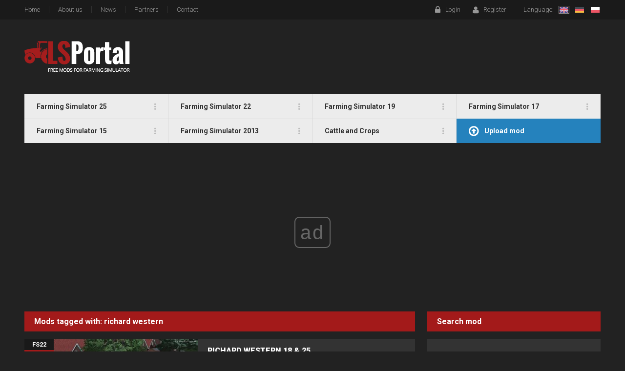

--- FILE ---
content_type: text/html; charset=UTF-8
request_url: https://ls-portal.eu/tag/richard-western/
body_size: 30408
content:
<!DOCTYPE html>
<html xmlns="http://www.w3.org/1999/xhtml" lang="en-US"
	prefix="og: http://ogp.me/ns#" >
<head profile="http://gmpg.org/xfn/11">
	<meta http-equiv="Content-Type" content="text/html; charset=UTF-8" />
		<meta http-equiv="X-UA-Compatible" content="IE=edge,chrome=1" />
	<meta name='viewport' content='width=device-width, initial-scale=1, maximum-scale=1, user-scalable=no' /> 
	<meta name="msvalidate.01" content="DB974DD6BE552A99BD846B3B9CFDAADB" />
		<link rel="stylesheet" href="https://ls-portal.eu/wp-content/themes/lsportal_v2_2_ab_test/style.css?1768856541" type="text/css" media="screen" />
	<script type="text/javascript" src="https://ls-portal.eu/wp-content/themes/lsportal_v2_2_ab_test/js/scripts.js?1568023632"></script>
		<link rel="shortcut icon" href="https://ls-portal.eu/wp-content/themes/lsportal_v2_2_ab_test/favicon.ico" />
	<title>richard western Mods | LS Portal - Farming Simulator Mods</title>

<!-- All in One SEO Pack 3.1.1 by Michael Torbert of Semper Fi Web Designob_start_detected [-1,-1] -->
<meta name="description"  content="High quality Farming Simulator 25 and Farming Simulator 22 mods. We offer latest FS25 mods, FS22 mods on a daily basis. Here you can download tractors, combines, trailers, maps, tools and many more!" />

<meta name="keywords"  content="fs2022,fs22,ls2022,ls22,richard western,farming simulator 22,tippers,trailers,fs19,fs2019,ls19,ls2019,farming simulator 19,manure spreaders,big trailers,bale transport,auger wagons,fs17,fs2017,ls17,ls2017,farming simulator 17,other" />
<link rel="next" href="https://ls-portal.eu/tag/richard-western/page/2/" />

<link rel="canonical" href="https://ls-portal.eu/tag/richard-western/" />
<!-- All in One SEO Pack -->
<link rel='dns-prefetch' href='//s.w.org' />
		<script type="text/javascript">
			window._wpemojiSettings = {"baseUrl":"https:\/\/s.w.org\/images\/core\/emoji\/11\/72x72\/","ext":".png","svgUrl":"https:\/\/s.w.org\/images\/core\/emoji\/11\/svg\/","svgExt":".svg","source":{"concatemoji":"https:\/\/ls-portal.eu\/wp-includes\/js\/wp-emoji-release.min.js?ver=4.9.10"}};
			!function(a,b,c){function d(a,b){var c=String.fromCharCode;l.clearRect(0,0,k.width,k.height),l.fillText(c.apply(this,a),0,0);var d=k.toDataURL();l.clearRect(0,0,k.width,k.height),l.fillText(c.apply(this,b),0,0);var e=k.toDataURL();return d===e}function e(a){var b;if(!l||!l.fillText)return!1;switch(l.textBaseline="top",l.font="600 32px Arial",a){case"flag":return!(b=d([55356,56826,55356,56819],[55356,56826,8203,55356,56819]))&&(b=d([55356,57332,56128,56423,56128,56418,56128,56421,56128,56430,56128,56423,56128,56447],[55356,57332,8203,56128,56423,8203,56128,56418,8203,56128,56421,8203,56128,56430,8203,56128,56423,8203,56128,56447]),!b);case"emoji":return b=d([55358,56760,9792,65039],[55358,56760,8203,9792,65039]),!b}return!1}function f(a){var c=b.createElement("script");c.src=a,c.defer=c.type="text/javascript",b.getElementsByTagName("head")[0].appendChild(c)}var g,h,i,j,k=b.createElement("canvas"),l=k.getContext&&k.getContext("2d");for(j=Array("flag","emoji"),c.supports={everything:!0,everythingExceptFlag:!0},i=0;i<j.length;i++)c.supports[j[i]]=e(j[i]),c.supports.everything=c.supports.everything&&c.supports[j[i]],"flag"!==j[i]&&(c.supports.everythingExceptFlag=c.supports.everythingExceptFlag&&c.supports[j[i]]);c.supports.everythingExceptFlag=c.supports.everythingExceptFlag&&!c.supports.flag,c.DOMReady=!1,c.readyCallback=function(){c.DOMReady=!0},c.supports.everything||(h=function(){c.readyCallback()},b.addEventListener?(b.addEventListener("DOMContentLoaded",h,!1),a.addEventListener("load",h,!1)):(a.attachEvent("onload",h),b.attachEvent("onreadystatechange",function(){"complete"===b.readyState&&c.readyCallback()})),g=c.source||{},g.concatemoji?f(g.concatemoji):g.wpemoji&&g.twemoji&&(f(g.twemoji),f(g.wpemoji)))}(window,document,window._wpemojiSettings);
		</script>
		<style type="text/css">
img.wp-smiley,
img.emoji {
	display: inline !important;
	border: none !important;
	box-shadow: none !important;
	height: 1em !important;
	width: 1em !important;
	margin: 0 .07em !important;
	vertical-align: -0.1em !important;
	background: none !important;
	padding: 0 !important;
}
</style>
<link rel='stylesheet' id='cf7-dropfiles-css'  href='https://ls-portal.eu/wp-content/plugins/contact-form-7-drop-files/frontend/css/cf7-dropfiles.css?ver=1547506800' type='text/css' media='all' />
<link rel='stylesheet' id='contact-form-7-css'  href='https://ls-portal.eu/wp-content/plugins/contact-form-7/includes/css/styles.css?ver=5.0' type='text/css' media='all' />
<link rel='stylesheet' id='responsive-lightbox-nivo-css'  href='https://ls-portal.eu/wp-content/plugins/responsive-lightbox/assets/nivo/nivo-lightbox.min.css?ver=1.7.2' type='text/css' media='all' />
<link rel='stylesheet' id='responsive-lightbox-nivo-default-css'  href='https://ls-portal.eu/wp-content/plugins/responsive-lightbox/assets/nivo/themes/default/default.css?ver=1.7.2' type='text/css' media='all' />
<link rel='stylesheet' id='wp-polls-css'  href='https://ls-portal.eu/wp-content/plugins/wp-polls/polls-css.css?ver=2.73.2' type='text/css' media='all' />
<style id='wp-polls-inline-css' type='text/css'>
.wp-polls .pollbar {
	margin: 1px;
	font-size: 8px;
	line-height: 10px;
	height: 10px;
	background: #5B5B5B;
	border: 1px solid #5B5B5B;
}

</style>
<link rel='stylesheet' id='wp-postratings-css'  href='https://ls-portal.eu/wp-content/plugins/wp-postratings/css/postratings-css.css?ver=1.84' type='text/css' media='all' />
<script type='text/javascript' src='https://ls-portal.eu/wp-includes/js/jquery/jquery.js?ver=1.12.4'></script>
<script type='text/javascript' src='https://ls-portal.eu/wp-includes/js/jquery/jquery-migrate.min.js?ver=1.4.1'></script>
<script type='text/javascript'>
/* <![CDATA[ */
var cf7_dropfiles = {"url_plugin":"https:\/\/ls-portal.eu\/wp-content\/plugins\/contact-form-7-drop-files\/","ajax_url":"https:\/\/ls-portal.eu\/wp-admin\/admin-ajax.php","file_limit":"You can only upload","file_limit_more":"files","remove":"Remove","abort":"Abort","error":"Error"};
/* ]]> */
</script>
<script type='text/javascript' src='https://ls-portal.eu/wp-content/plugins/contact-form-7-drop-files/frontend/js/dropfiles-cf7.js?ver=1547506800'></script>
<script type='text/javascript' src='https://ls-portal.eu/wp-content/plugins/responsive-lightbox/assets/nivo/nivo-lightbox.min.js?ver=1.7.2'></script>
<script type='text/javascript'>
/* <![CDATA[ */
var rlArgs = {"script":"nivo","selector":"lightbox","customEvents":"","activeGalleries":"1","effect":"fade","clickOverlayToClose":"1","keyboardNav":"1","errorMessage":"The requested content cannot be loaded. Please try again later.","woocommerce_gallery":"0"};
/* ]]> */
</script>
<script type='text/javascript' src='https://ls-portal.eu/wp-content/plugins/responsive-lightbox/js/front.js?ver=1.7.2'></script>
<script type='text/javascript' src='https://ls-portal.eu/wp-content/themes/lsportal_v2_2_ab_test/js/jquery.core-ui-select.js?ver=4.9.10'></script>
<script type='text/javascript' src='https://ls-portal.eu/wp-content/themes/lsportal_v2_2_ab_test/js/jquery.cycle2.min.js?ver=4.9.10'></script>

<style>#responsive-menu .appendLink, #responsive-menu .responsive-menu li a, #responsive-menu #responsive-menu-title a,#responsive-menu .responsive-menu, #responsive-menu div, #responsive-menu .responsive-menu li, #responsive-menu{box-sizing: content-box;-moz-box-sizing: content-box;-webkit-box-sizing: content-box;-o-box-sizing: content-box}.RMPushOpen{width: 100%;overflow-x: hidden;height: 100%}.RMPushSlide{position: relative;left: 75%}#responsive-menu{position: absolute;width: 75%;left: -75%;top: 0px;background: #43494C;z-index: 9999;box-shadow: 0px 1px 8px #333333;font-size: 13px;max-width: 999px;display: none}#responsive-menu.admin-bar-showing{padding-top: 32px}#click-menu.admin-bar-showing{margin-top: 32px}#responsive-menu #rm-additional-content{padding: 10px 5%;width: 90%;color: #FFFFFF}#responsive-menu .appendLink{right: 0px;position: absolute;border: 1px solid #3C3C3C;padding: 12px 10px;color: #FFFFFF;background: #43494C;height: 20px;line-height: 20px;border-right: 0px}#responsive-menu .appendLink:hover{cursor: pointer;background: #3C3C3C;color: #FFFFFF}#responsive-menu .responsive-menu, #responsive-menu div, #responsive-menu .responsive-menu li,#responsive-menu{text-align: left}#responsive-menu .RMImage{vertical-align: middle;margin-right: 10px;display: inline-block}#responsive-menu.RMOpened{}#responsive-menu,#responsive-menu input{}#responsive-menu #responsive-menu-title{width: 95%;font-size: 14px;padding: 20px 0px 20px 5%;margin-left: 0px;background: #43494C;white-space: nowrap}#responsive-menu #responsive-menu-title,#responsive-menu #responsive-menu-title a{color: #FFFFFF;text-decoration: none;overflow: hidden}#responsive-menu #responsive-menu-title a:hover{color: #FFFFFF;text-decoration: none}#responsive-menu .appendLink,#responsive-menu .responsive-menu li a,#responsive-menu #responsive-menu-title a{transition: 0.2s all;-webkit-transition: 0.2s all;-moz-transition: 0.2s all;-o-transition: 0.2s all}#responsive-menu .responsive-menu{width: 100%;list-style-type: none;margin: 0px}#responsive-menu .responsive-menu li.current-menu-item > a,#responsive-menu .responsive-menu li.current-menu-item > .appendLink,#responsive-menu .responsive-menu li.current_page_item > a,#responsive-menu .responsive-menu li.current_page_item > .appendLink{background: #43494C;color: #FFFFFF}#responsive-menu .responsive-menu li.current-menu-item > a:hover,#responsive-menu .responsive-menu li.current-menu-item > .appendLink:hover,#responsive-menu .responsive-menu li.current_page_item > a:hover,#responsive-menu .responsive-menu li.current_page_item > .appendLink:hover{background: #43494C;color: #FFFFFF}#responsive-menu.responsive-menu ul{margin-left: 0px}#responsive-menu .responsive-menu li{list-style-type: none;position: relative}#responsive-menu .responsive-menu ul li:last-child{padding-bottom: 0px}#responsive-menu .responsive-menu li a{padding: 12px 0px 12px 5%;width: 95%;display: block;height: 20px;line-height: 20px;overflow: hidden;white-space: nowrap;color: #FFFFFF;border-top: 1px solid #3C3C3C;text-decoration: none}#click-menu{text-align: center;cursor: pointer;font-size: 13px;display: none;position: absolute;right: 5%;top: 10px;color: #FFFFFF;padding: 5px;z-index: 9999}#responsive-menu #responsiveSearch{display: block;width: 95%;padding-left: 5%;border-top: 1px solid #3C3C3C;clear: both;padding-top: 10px;padding-bottom: 10px;height: 40px;line-height: 40px}#responsive-menu #responsiveSearchSubmit{display: none}#responsive-menu #responsiveSearchInput{width: 91%;padding: 5px 0px 5px 3%;-webkit-appearance: none;border-radius: 2px;border: 1px solid #3C3C3C}#responsive-menu .responsive-menu,#responsive-menu div,#responsive-menu .responsive-menu li{width: 100%;margin-left: 0px;padding-left: 0px}#responsive-menu .responsive-menu li li a{padding-left: 10%;width: 90%;overflow: hidden}#responsive-menu .responsive-menu li li li a{padding-left: 15%;width: 85%;overflow: hidden}#responsive-menu .responsive-menu li li li li a{padding-left: 20%;width: 80%;overflow: hidden}#responsive-menu .responsive-menu li li li li li a{padding-left: 25%;width: 75%;overflow: hidden}#responsive-menu .responsive-menu li a:hover{background: #3C3C3C;color: #FFFFFF;list-style-type: none;text-decoration: none}#click-menu #RMX{display: none;font-size: 24px;line-height: 27px;height: 27px;color: #FFFFFF;top: -4px;position: relative}#click-menu #RMX.threelines-float-left,#click-menu #RMX.threelines-float-right,#click-menu-label{line-height: 14px}#click-menu-label.click-menu-label-left{float: left;margin-right: 10px}#click-menu-label.click-menu-label-right{float: right;margin-left: 5px}#click-menu img,#click-menu .threeLines{width: 33px;height: 27px;margin: 6px auto}#click-menu img.rm-img-clicked{display: none}#click-menu img{height: auto}#click-menu img.click-menu-float-left,#click-menu img.click-menu-float-right,#click-menu .threeLines.threelines-float-left{float: left}#click-menu .threeLines .line{height: 5px;margin-bottom: 6px;background: #FFFFFF;width: 100%}#click-menu .threeLines .line.last{margin-bottom: 0px}@media only screen and ( min-width : 0px ) and ( max-width : 1080px ){#click-menu{display: block}}</style><style type="text/css">
.qtranxs_flag_en {background-image: url(https://ls-portal.eu/wp-content/plugins/qtranslate-x/flags/gb.png); background-repeat: no-repeat;}
.qtranxs_flag_de {background-image: url(https://ls-portal.eu/wp-content/plugins/qtranslate-x/flags/de.png); background-repeat: no-repeat;}
.qtranxs_flag_pl {background-image: url(https://ls-portal.eu/wp-content/plugins/qtranslate-x/flags/pl.png); background-repeat: no-repeat;}
</style>
<link hreflang="en" href="https://ls-portal.eu/en/tag/richard-western/" rel="alternate" />
<link hreflang="de" href="https://ls-portal.eu/de/tag/richard-western/" rel="alternate" />
<link hreflang="pl" href="https://ls-portal.eu/pl/tag/richard-western/" rel="alternate" />
<link hreflang="x-default" href="https://ls-portal.eu/tag/richard-western/" rel="alternate" />
<meta name="generator" content="qTranslate-X 3.4.6.8" />
		<meta property="fb:app_id" content="186201078249395"/>
	<meta property="fb:admins" content="100000257397424"/>
	
		<script async src="//get.optad360.io/sf/45ff9845-c56e-4529-9c88-22d20d6504fd/plugin.min.js"></script>
		
		
		<script>
		var date;
        date = new Date();
        date.setDate(date.getDate() + 365);
		document.cookie = "qtrans_real_front_language=en; expires="+date.toUTCString()+"; path=/;";
	</script>
			
	<script type="application/ld+json">
	{
		"@context": "https://schema.org",
		"@type": "Organization",
		"@id": "https://ls-portal.eu/#organization",
		"name": "LS-Portal",
		"url": "https://ls-portal.eu",
		"logo": "https://ls-portal.eu/wp-content/themes/lsportal_v2_2_noads/images/logo_black.png",
		"sameAs": [
			"https://www.facebook.com/ls.portal"
		],
		"foundingDate": "2012-11-05",
		"contactPoint": [
			{
				"@type": "ContactPoint",
				"contactType": "customer support",
				"url": "https://ls-portal.eu/contact/"
			}
		]
	}
	</script>
	<script type="application/ld+json">
	{
		"@context": "https://schema.org",
		"@type": "WebPage",
		"name": "LS Portal",
		"url": "https://ls-portal.eu",
		"inLanguage": "en-US",
		"publisher": {
			"@id": "https://ls-portal.eu/#organization"
		}
	}
	</script>
	
	<script type="application/ld+json">
	{
		"@context": "https://schema.org",
		"@type": "BreadcrumbList",
		"itemListElement": [
			{
				"@type": "ListItem",
				"position": 1,
				"name": "LS Portal",
				"item": "https://ls-portal.eu/"
			},
			{
				"@type": "ListItem",
				"position": 2,
				"name": "richard western",
				"item": "https://ls-portal.eu/tag/richard-western/"
			}		]
	}
	</script>
</head>
<body class="  layout-test-b">
<script>
  (function(i,s,o,g,r,a,m){i['GoogleAnalyticsObject']=r;i[r]=i[r]||function(){
  (i[r].q=i[r].q||[]).push(arguments)},i[r].l=1*new Date();a=s.createElement(o),
  m=s.getElementsByTagName(o)[0];a.async=1;a.src=g;m.parentNode.insertBefore(a,m)
  })(window,document,'script','//www.google-analytics.com/analytics.js','ga');

  ga('create', 'UA-36091078-1', 'auto');
  ga('send', 'pageview');
</script>
<script type="text/javascript">
	var isMobileDev = {
		Android: function() {
			return navigator.userAgent.match(/Android/i);
		},
		BlackBerry: function() {
			return navigator.userAgent.match(/BlackBerry/i) || navigator.userAgent.match(/BB10; Touch/);
		},
		iOS: function() {
			return navigator.userAgent.match(/iPhone|iPad|iPod/i);
		},
		Opera: function() {
			return navigator.userAgent.match(/Opera Mini/i);
		},
		Windows: function() {
			return navigator.userAgent.match(/IEMobile/i);
		},
		any: function() {
			return (isMobileDev.Android() || isMobileDev.BlackBerry() || isMobileDev.iOS() || isMobileDev.Opera() || isMobileDev.Windows());
		}
	};
	if(isMobileDev.any()) {
		jQuery('body').addClass('is-mobile');
	}
</script>
<div id="main-wrapper">
	<div id="header-top">
		<div class="header-top-content clearfix">
			<div class="header-top-left clearfix">
				<ul id="top-nav" class="clearfix"><li id="menu-item-124273" class="menu-item menu-item-type-custom menu-item-object-custom menu-item-home menu-item-124273"><a href="https://ls-portal.eu/" data-wpel-link="internal"><span>Home</span></a></li>
<li id="menu-item-516816" class="menu-item menu-item-type-post_type menu-item-object-page menu-item-516816"><a href="https://ls-portal.eu/about-us/" data-wpel-link="internal"><span>About us</span></a></li>
<li id="menu-item-124442" class="menu-item menu-item-type-taxonomy menu-item-object-category menu-item-124442"><a href="https://ls-portal.eu/category/news/" data-wpel-link="internal"><span>News</span></a></li>
<li id="menu-item-124843" class="menu-item menu-item-type-post_type menu-item-object-page menu-item-124843"><a href="https://ls-portal.eu/partners/" data-wpel-link="internal"><span>Partners</span></a></li>
<li id="menu-item-124845" class="menu-item menu-item-type-post_type menu-item-object-page menu-item-124845"><a href="https://ls-portal.eu/contact/" data-wpel-link="internal"><span>Contact</span></a></li>
</ul>			</div>
			<div class="header-top-right clearfix">
												<div class="user-links clearfix">
					<ul class="clearfix">
												<li class="login-link"><a href="/wp-login.php" data-wpel-link="internal">Login</a></li>
						<li class="register-link"><a href="/wp-login.php?action=register" data-wpel-link="internal">Register</a></li>
											</ul>
				</div>
								
								<div class="language-section clearfix">
					<span>Language:</span><div class="language-select">
<ul class="language-chooser language-chooser-image qtranxs_language_chooser" id="qtranslate-chooser">
<li class="lang-en active"><a href="https://ls-portal.eu/en/tag/richard-western/" hreflang="en" title="English (en)" class="qtranxs_image qtranxs_image_en" data-wpel-link="internal"><img src="https://ls-portal.eu/wp-content/plugins/qtranslate-x/flags/gb.png" alt="English (en)" /><span style="display:none">English</span></a></li>
<li class="lang-de"><a href="https://ls-portal.eu/de/tag/richard-western/" hreflang="de" title="Deutsch (de)" class="qtranxs_image qtranxs_image_de" data-wpel-link="internal"><img src="https://ls-portal.eu/wp-content/plugins/qtranslate-x/flags/de.png" alt="Deutsch (de)" /><span style="display:none">Deutsch</span></a></li>
<li class="lang-pl"><a href="https://ls-portal.eu/pl/tag/richard-western/" hreflang="pl" title="Polski (pl)" class="qtranxs_image qtranxs_image_pl" data-wpel-link="internal"><img src="https://ls-portal.eu/wp-content/plugins/qtranslate-x/flags/pl.png" alt="Polski (pl)" /><span style="display:none">Polski</span></a></li>
</ul><div class="qtranxs_widget_end"></div>
</div>
				</div>
							</div>
		</div>
	</div>
	<div id="header-middle">
		<div class="header-middle-content clearfix">
			<div class="header-middle-top clearfix">
				<div class="header-logo">
					<a href="https://ls-portal.eu/" title="FS25 Mods - Farming Simulator 25 Mods - FS22 Mods | LS Portal" data-wpel-link="internal">LS Portal</a>
				</div>
			</div>
			<div id="top-menu" class="clearfix">
				<ul id="primary-nav" class="nav clearfix"><li id="menu-item-458712" class="menu-item menu-item-type-taxonomy menu-item-object-category menu-item-has-children menu-item-458712"><a href="https://ls-portal.eu/category/fs25/" data-wpel-link="internal"><span>Farming Simulator 25</span></a>
<ul class="sub-menu">
	<li id="menu-item-458794" class="menu-item menu-item-type-taxonomy menu-item-object-category menu-item-458794"><a href="https://ls-portal.eu/category/fs25/" data-wpel-link="internal"><span>All Farming Simulator 25 mods</span></a></li>
	<li id="menu-item-458713" class="menu-item menu-item-type-taxonomy menu-item-object-category menu-item-has-children menu-item-458713"><a href="https://ls-portal.eu/category/fs25/tractors-fs25/" data-wpel-link="internal"><span>Tractors</span></a>
	<ul class="sub-menu">
		<li id="menu-item-458714" class="menu-item menu-item-type-taxonomy menu-item-object-category menu-item-458714"><a href="https://ls-portal.eu/category/fs25/tractors-fs25/case-tractors-fs25/" data-wpel-link="internal"><span>Case IH</span></a></li>
		<li id="menu-item-458715" class="menu-item menu-item-type-taxonomy menu-item-object-category menu-item-458715"><a href="https://ls-portal.eu/category/fs25/tractors-fs25/claas-tractors-fs25/" data-wpel-link="internal"><span>Claas</span></a></li>
		<li id="menu-item-458716" class="menu-item menu-item-type-taxonomy menu-item-object-category menu-item-458716"><a href="https://ls-portal.eu/category/fs25/tractors-fs25/deutz-same-lamborghini-tractors-fs25/" data-wpel-link="internal"><span>Deutz/Same/Lamborghini</span></a></li>
		<li id="menu-item-458717" class="menu-item menu-item-type-taxonomy menu-item-object-category menu-item-458717"><a href="https://ls-portal.eu/category/fs25/tractors-fs25/fendt-tractors-fs25/" data-wpel-link="internal"><span>Fendt</span></a></li>
		<li id="menu-item-458718" class="menu-item menu-item-type-taxonomy menu-item-object-category menu-item-458718"><a href="https://ls-portal.eu/category/fs25/tractors-fs25/fortschritt-tractors-fs25/" data-wpel-link="internal"><span>Fortschritt</span></a></li>
		<li id="menu-item-458719" class="menu-item menu-item-type-taxonomy menu-item-object-category menu-item-458719"><a href="https://ls-portal.eu/category/fs25/tractors-fs25/jcb-tractors-fs25/" data-wpel-link="internal"><span>JCB</span></a></li>
		<li id="menu-item-458720" class="menu-item menu-item-type-taxonomy menu-item-object-category menu-item-458720"><a href="https://ls-portal.eu/category/fs25/tractors-fs25/john-deere-tractors-fs25/" data-wpel-link="internal"><span>John Deere</span></a></li>
		<li id="menu-item-458721" class="menu-item menu-item-type-taxonomy menu-item-object-category menu-item-458721"><a href="https://ls-portal.eu/category/fs25/tractors-fs25/massey-ferguson-tractors-fs25/" data-wpel-link="internal"><span>Massey Ferguson</span></a></li>
		<li id="menu-item-458722" class="menu-item menu-item-type-taxonomy menu-item-object-category menu-item-458722"><a href="https://ls-portal.eu/category/fs25/tractors-fs25/mtz-belarus-tractors-fs25/" data-wpel-link="internal"><span>MTZ/Belarus</span></a></li>
		<li id="menu-item-458723" class="menu-item menu-item-type-taxonomy menu-item-object-category menu-item-458723"><a href="https://ls-portal.eu/category/fs25/tractors-fs25/new-holland-tractors-fs25/" data-wpel-link="internal"><span>New Holland</span></a></li>
		<li id="menu-item-458724" class="menu-item menu-item-type-taxonomy menu-item-object-category menu-item-458724"><a href="https://ls-portal.eu/category/fs25/tractors-fs25/steyr-tractors-fs25/" data-wpel-link="internal"><span>Steyr</span></a></li>
		<li id="menu-item-458725" class="menu-item menu-item-type-taxonomy menu-item-object-category menu-item-458725"><a href="https://ls-portal.eu/category/fs25/tractors-fs25/ursus-tractors-fs25/" data-wpel-link="internal"><span>Ursus</span></a></li>
		<li id="menu-item-458726" class="menu-item menu-item-type-taxonomy menu-item-object-category menu-item-458726"><a href="https://ls-portal.eu/category/fs25/tractors-fs25/valtra-valmet-tractors-fs25/" data-wpel-link="internal"><span>Valtra/Valmet</span></a></li>
		<li id="menu-item-458727" class="menu-item menu-item-type-taxonomy menu-item-object-category menu-item-458727"><a href="https://ls-portal.eu/category/fs25/tractors-fs25/zetor-zts-tractors-fs25/" data-wpel-link="internal"><span>Zetor/ZTS</span></a></li>
		<li id="menu-item-458728" class="menu-item menu-item-type-taxonomy menu-item-object-category menu-item-458728"><a href="https://ls-portal.eu/category/fs25/tractors-fs25/other-tractors-fs25/" data-wpel-link="internal"><span>Other tractors</span></a></li>
	</ul>
</li>
	<li id="menu-item-458729" class="menu-item menu-item-type-taxonomy menu-item-object-category menu-item-has-children menu-item-458729"><a href="https://ls-portal.eu/category/fs25/harvesters-fs25/" data-wpel-link="internal"><span>Harvesters</span></a>
	<ul class="sub-menu">
		<li id="menu-item-458730" class="menu-item menu-item-type-taxonomy menu-item-object-category menu-item-458730"><a href="https://ls-portal.eu/category/fs25/harvesters-fs25/bizon-harvesters-fs25/" data-wpel-link="internal"><span>Bizon</span></a></li>
		<li id="menu-item-458731" class="menu-item menu-item-type-taxonomy menu-item-object-category menu-item-458731"><a href="https://ls-portal.eu/category/fs25/harvesters-fs25/case-harvesters-fs25/" data-wpel-link="internal"><span>Case IH</span></a></li>
		<li id="menu-item-458732" class="menu-item menu-item-type-taxonomy menu-item-object-category menu-item-458732"><a href="https://ls-portal.eu/category/fs25/harvesters-fs25/claas-harvesters-fs25/" data-wpel-link="internal"><span>Claas</span></a></li>
		<li id="menu-item-458733" class="menu-item menu-item-type-taxonomy menu-item-object-category menu-item-458733"><a href="https://ls-portal.eu/category/fs25/harvesters-fs25/deutz-fahr-harvesters-fs25/" data-wpel-link="internal"><span>Deutz Fahr</span></a></li>
		<li id="menu-item-458734" class="menu-item menu-item-type-taxonomy menu-item-object-category menu-item-458734"><a href="https://ls-portal.eu/category/fs25/harvesters-fs25/fendt-harvesters-fs25/" data-wpel-link="internal"><span>Fendt</span></a></li>
		<li id="menu-item-458735" class="menu-item menu-item-type-taxonomy menu-item-object-category menu-item-458735"><a href="https://ls-portal.eu/category/fs25/harvesters-fs25/fortschritt-harvesters-fs25/" data-wpel-link="internal"><span>Fortschritt</span></a></li>
		<li id="menu-item-458736" class="menu-item menu-item-type-taxonomy menu-item-object-category menu-item-458736"><a href="https://ls-portal.eu/category/fs25/harvesters-fs25/john-deere-harvesters-fs25/" data-wpel-link="internal"><span>John Deere</span></a></li>
		<li id="menu-item-458737" class="menu-item menu-item-type-taxonomy menu-item-object-category menu-item-458737"><a href="https://ls-portal.eu/category/fs25/harvesters-fs25/massey-ferguson-harvesters-fs25/" data-wpel-link="internal"><span>Massey Ferguson</span></a></li>
		<li id="menu-item-458738" class="menu-item menu-item-type-taxonomy menu-item-object-category menu-item-458738"><a href="https://ls-portal.eu/category/fs25/harvesters-fs25/new-holland-harvesters-fs25/" data-wpel-link="internal"><span>New Holland</span></a></li>
		<li id="menu-item-458739" class="menu-item menu-item-type-taxonomy menu-item-object-category menu-item-458739"><a href="https://ls-portal.eu/category/fs25/harvesters-fs25/cutters-and-cutter-trailers-harvesters-fs25/" data-wpel-link="internal"><span>Cutters and cutter trailers</span></a></li>
		<li id="menu-item-458740" class="menu-item menu-item-type-taxonomy menu-item-object-category menu-item-458740"><a href="https://ls-portal.eu/category/fs25/harvesters-fs25/root-crop-harvesters-fs25/" data-wpel-link="internal"><span>Root crop harvesters</span></a></li>
		<li id="menu-item-458741" class="menu-item menu-item-type-taxonomy menu-item-object-category menu-item-458741"><a href="https://ls-portal.eu/category/fs25/harvesters-fs25/other-harvesters-fs25/" data-wpel-link="internal"><span>Other harvesters</span></a></li>
	</ul>
</li>
	<li id="menu-item-458742" class="menu-item menu-item-type-taxonomy menu-item-object-category menu-item-has-children menu-item-458742"><a href="https://ls-portal.eu/category/fs25/forage-harvesters-fs25/" data-wpel-link="internal"><span>Forage harvesters</span></a>
	<ul class="sub-menu">
		<li id="menu-item-458743" class="menu-item menu-item-type-taxonomy menu-item-object-category menu-item-458743"><a href="https://ls-portal.eu/category/fs25/forage-harvesters-fs25/claas-forage-harvesters-fs25/" data-wpel-link="internal"><span>Claas</span></a></li>
		<li id="menu-item-458744" class="menu-item menu-item-type-taxonomy menu-item-object-category menu-item-458744"><a href="https://ls-portal.eu/category/fs25/forage-harvesters-fs25/fortschritt-forage-harvesters-fs25/" data-wpel-link="internal"><span>Fortschritt</span></a></li>
		<li id="menu-item-458745" class="menu-item menu-item-type-taxonomy menu-item-object-category menu-item-458745"><a href="https://ls-portal.eu/category/fs25/forage-harvesters-fs25/john-deere-forage-harvesters-fs25/" data-wpel-link="internal"><span>John Deere</span></a></li>
		<li id="menu-item-458746" class="menu-item menu-item-type-taxonomy menu-item-object-category menu-item-458746"><a href="https://ls-portal.eu/category/fs25/forage-harvesters-fs25/krone-forage-harvesters-fs25/" data-wpel-link="internal"><span>Krone</span></a></li>
		<li id="menu-item-458747" class="menu-item menu-item-type-taxonomy menu-item-object-category menu-item-458747"><a href="https://ls-portal.eu/category/fs25/forage-harvesters-fs25/new-holland-forage-harvesters-fs25/" data-wpel-link="internal"><span>New Holland</span></a></li>
		<li id="menu-item-458748" class="menu-item menu-item-type-taxonomy menu-item-object-category menu-item-458748"><a href="https://ls-portal.eu/category/fs25/forage-harvesters-fs25/forage-harvesters-cutters-fs25/" data-wpel-link="internal"><span>Forage harvesters cutters</span></a></li>
		<li id="menu-item-458749" class="menu-item menu-item-type-taxonomy menu-item-object-category menu-item-458749"><a href="https://ls-portal.eu/category/fs25/forage-harvesters-fs25/attachable-forage-harvesters-fs25/" data-wpel-link="internal"><span>Attachable forage harvesters</span></a></li>
		<li id="menu-item-458750" class="menu-item menu-item-type-taxonomy menu-item-object-category menu-item-458750"><a href="https://ls-portal.eu/category/fs25/forage-harvesters-fs25/other-forage-harvesters-fs25/" data-wpel-link="internal"><span>Other forage harvesters</span></a></li>
	</ul>
</li>
	<li id="menu-item-458751" class="menu-item menu-item-type-taxonomy menu-item-object-category menu-item-has-children menu-item-458751"><a href="https://ls-portal.eu/category/fs25/implements-and-tools-fs25/" data-wpel-link="internal"><span>Implements and Tools</span></a>
	<ul class="sub-menu">
		<li id="menu-item-458752" class="menu-item menu-item-type-taxonomy menu-item-object-category menu-item-458752"><a href="https://ls-portal.eu/category/fs25/implements-and-tools-fs25/balers-fs25/" data-wpel-link="internal"><span>Balers</span></a></li>
		<li id="menu-item-458753" class="menu-item menu-item-type-taxonomy menu-item-object-category menu-item-458753"><a href="https://ls-portal.eu/category/fs25/implements-and-tools-fs25/bale-wrappers-fs25/" data-wpel-link="internal"><span>Bale wrappers</span></a></li>
		<li id="menu-item-458754" class="menu-item menu-item-type-taxonomy menu-item-object-category menu-item-458754"><a href="https://ls-portal.eu/category/fs25/implements-and-tools-fs25/bedding-and-feeding-fs25/" data-wpel-link="internal"><span>Bedding and feeding</span></a></li>
		<li id="menu-item-458755" class="menu-item menu-item-type-taxonomy menu-item-object-category menu-item-458755"><a href="https://ls-portal.eu/category/fs25/implements-and-tools-fs25/leverers-silage-tools-fs25/" data-wpel-link="internal"><span>Leverers/Silage</span></a></li>
		<li id="menu-item-458756" class="menu-item menu-item-type-taxonomy menu-item-object-category menu-item-458756"><a href="https://ls-portal.eu/category/fs25/implements-and-tools-fs25/frontloader-and-telehandler-fs25/" data-wpel-link="internal"><span>Frontloader and telehandler</span></a></li>
		<li id="menu-item-458757" class="menu-item menu-item-type-taxonomy menu-item-object-category menu-item-458757"><a href="https://ls-portal.eu/category/fs25/implements-and-tools-fs25/cultivators-and-harrow-fs25/" data-wpel-link="internal"><span>Cultivators and Harrows</span></a></li>
		<li id="menu-item-458758" class="menu-item menu-item-type-taxonomy menu-item-object-category menu-item-458758"><a href="https://ls-portal.eu/category/fs25/implements-and-tools-fs25/subsoilers-fs25/" data-wpel-link="internal"><span>Subsoilers</span></a></li>
		<li id="menu-item-458759" class="menu-item menu-item-type-taxonomy menu-item-object-category menu-item-458759"><a href="https://ls-portal.eu/category/fs25/implements-and-tools-fs25/weeders-fs25/" data-wpel-link="internal"><span>Weeders</span></a></li>
		<li id="menu-item-458760" class="menu-item menu-item-type-taxonomy menu-item-object-category menu-item-458760"><a href="https://ls-portal.eu/category/fs25/implements-and-tools-fs25/rollers-fs25/" data-wpel-link="internal"><span>Rollers</span></a></li>
		<li id="menu-item-458761" class="menu-item menu-item-type-taxonomy menu-item-object-category menu-item-458761"><a href="https://ls-portal.eu/category/fs25/implements-and-tools-fs25/mulchers-fs25/" data-wpel-link="internal"><span>Mulchers</span></a></li>
		<li id="menu-item-458762" class="menu-item menu-item-type-taxonomy menu-item-object-category menu-item-458762"><a href="https://ls-portal.eu/category/fs25/implements-and-tools-fs25/stone-pickers-fs25/" data-wpel-link="internal"><span>Stone Pickers</span></a></li>
		<li id="menu-item-458763" class="menu-item menu-item-type-taxonomy menu-item-object-category menu-item-458763"><a href="https://ls-portal.eu/category/fs25/implements-and-tools-fs25/mowers-fs25/" data-wpel-link="internal"><span>Mowers</span></a></li>
		<li id="menu-item-458764" class="menu-item menu-item-type-taxonomy menu-item-object-category menu-item-458764"><a href="https://ls-portal.eu/category/fs25/implements-and-tools-fs25/ploughs-fs25/" data-wpel-link="internal"><span>Ploughs</span></a></li>
		<li id="menu-item-458765" class="menu-item menu-item-type-taxonomy menu-item-object-category menu-item-458765"><a href="https://ls-portal.eu/category/fs25/implements-and-tools-fs25/seeders-fs25/" data-wpel-link="internal"><span>Seeders</span></a></li>
		<li id="menu-item-458766" class="menu-item menu-item-type-taxonomy menu-item-object-category menu-item-458766"><a href="https://ls-portal.eu/category/fs25/implements-and-tools-fs25/sprayers-and-fertilizer-spreaders-fs25/" data-wpel-link="internal"><span>Sprayers and fertilizer spreaders</span></a></li>
		<li id="menu-item-458767" class="menu-item menu-item-type-taxonomy menu-item-object-category menu-item-458767"><a href="https://ls-portal.eu/category/fs25/implements-and-tools-fs25/tedders-and-windrowers-fs25/" data-wpel-link="internal"><span>Tedders and windrowers</span></a></li>
		<li id="menu-item-458768" class="menu-item menu-item-type-taxonomy menu-item-object-category menu-item-458768"><a href="https://ls-portal.eu/category/fs25/implements-and-tools-fs25/weights-fs25/" data-wpel-link="internal"><span>Weights</span></a></li>
		<li id="menu-item-458769" class="menu-item menu-item-type-taxonomy menu-item-object-category menu-item-458769"><a href="https://ls-portal.eu/category/fs25/implements-and-tools-fs25/other-implements-and-tools-fs25/" data-wpel-link="internal"><span>Other implements and tools</span></a></li>
	</ul>
</li>
	<li id="menu-item-458770" class="menu-item menu-item-type-taxonomy menu-item-object-category menu-item-has-children menu-item-458770"><a href="https://ls-portal.eu/category/fs25/trailers-fs25/" data-wpel-link="internal"><span>Trailers</span></a>
	<ul class="sub-menu">
		<li id="menu-item-458771" class="menu-item menu-item-type-taxonomy menu-item-object-category menu-item-458771"><a href="https://ls-portal.eu/category/fs25/trailers-fs25/livestock-transport-fs25/" data-wpel-link="internal"><span>Livestock transport</span></a></li>
		<li id="menu-item-458772" class="menu-item menu-item-type-taxonomy menu-item-object-category menu-item-458772"><a href="https://ls-portal.eu/category/fs25/trailers-fs25/liquid-tankers-fs25/" data-wpel-link="internal"><span>Liquid tankers</span></a></li>
		<li id="menu-item-458773" class="menu-item menu-item-type-taxonomy menu-item-object-category menu-item-458773"><a href="https://ls-portal.eu/category/fs25/trailers-fs25/auger-wagons-fs25/" data-wpel-link="internal"><span>Auger wagons</span></a></li>
		<li id="menu-item-458774" class="menu-item menu-item-type-taxonomy menu-item-object-category menu-item-458774"><a href="https://ls-portal.eu/category/fs25/trailers-fs25/bale-transport-fs25/" data-wpel-link="internal"><span>Bale transport</span></a></li>
		<li id="menu-item-458775" class="menu-item menu-item-type-taxonomy menu-item-object-category menu-item-458775"><a href="https://ls-portal.eu/category/fs25/trailers-fs25/tippers-fs25/" data-wpel-link="internal"><span>Tippers</span></a></li>
		<li id="menu-item-458776" class="menu-item menu-item-type-taxonomy menu-item-object-category menu-item-458776"><a href="https://ls-portal.eu/category/fs25/trailers-fs25/forage-wagons-fs25/" data-wpel-link="internal"><span>Forage wagons</span></a></li>
		<li id="menu-item-458777" class="menu-item menu-item-type-taxonomy menu-item-object-category menu-item-458777"><a href="https://ls-portal.eu/category/fs25/trailers-fs25/manure-spreaders-fs25/" data-wpel-link="internal"><span>Manure spreaders</span></a></li>
		<li id="menu-item-458778" class="menu-item menu-item-type-taxonomy menu-item-object-category menu-item-458778"><a href="https://ls-portal.eu/category/fs25/trailers-fs25/slurry-tankers-fs25/" data-wpel-link="internal"><span>Slurry tankers</span></a></li>
		<li id="menu-item-458779" class="menu-item menu-item-type-taxonomy menu-item-object-category menu-item-458779"><a href="https://ls-portal.eu/category/fs25/trailers-fs25/low-loaders-fs25/" data-wpel-link="internal"><span>Low loaders</span></a></li>
		<li id="menu-item-458780" class="menu-item menu-item-type-taxonomy menu-item-object-category menu-item-458780"><a href="https://ls-portal.eu/category/fs25/trailers-fs25/other-trailers-fs25/" data-wpel-link="internal"><span>Other trailers</span></a></li>
	</ul>
</li>
	<li id="menu-item-458781" class="menu-item menu-item-type-taxonomy menu-item-object-category menu-item-458781"><a href="https://ls-portal.eu/category/fs25/forestry-equipment-fs25/" data-wpel-link="internal"><span>Forestry equipment</span></a></li>
	<li id="menu-item-458782" class="menu-item menu-item-type-taxonomy menu-item-object-category menu-item-458782"><a href="https://ls-portal.eu/category/fs25/loaders-and-excavators-fs25/" data-wpel-link="internal"><span>Loaders and excavators</span></a></li>
	<li id="menu-item-458783" class="menu-item menu-item-type-taxonomy menu-item-object-category menu-item-has-children menu-item-458783"><a href="https://ls-portal.eu/category/fs25/maps-objects-textures-fs25/" data-wpel-link="internal"><span>Maps, objects, textures</span></a>
	<ul class="sub-menu">
		<li id="menu-item-458784" class="menu-item menu-item-type-taxonomy menu-item-object-category menu-item-458784"><a href="https://ls-portal.eu/category/fs25/maps-objects-textures-fs25/maps-fs25/" data-wpel-link="internal"><span>Maps</span></a></li>
		<li id="menu-item-458785" class="menu-item menu-item-type-taxonomy menu-item-object-category menu-item-458785"><a href="https://ls-portal.eu/category/fs25/maps-objects-textures-fs25/objects-maps-fs25/" data-wpel-link="internal"><span>Objects</span></a></li>
		<li id="menu-item-458786" class="menu-item menu-item-type-taxonomy menu-item-object-category menu-item-458786"><a href="https://ls-portal.eu/category/fs25/maps-objects-textures-fs25/textures-fs25/" data-wpel-link="internal"><span>Textures</span></a></li>
	</ul>
</li>
	<li id="menu-item-458787" class="menu-item menu-item-type-taxonomy menu-item-object-category menu-item-has-children menu-item-458787"><a href="https://ls-portal.eu/category/fs25/vehicles-fs25/" data-wpel-link="internal"><span>Vehicles</span></a>
	<ul class="sub-menu">
		<li id="menu-item-458788" class="menu-item menu-item-type-taxonomy menu-item-object-category menu-item-458788"><a href="https://ls-portal.eu/category/fs25/vehicles-fs25/cars-fs25/" data-wpel-link="internal"><span>Cars</span></a></li>
		<li id="menu-item-458789" class="menu-item menu-item-type-taxonomy menu-item-object-category menu-item-458789"><a href="https://ls-portal.eu/category/fs25/vehicles-fs25/trucks-fs25/" data-wpel-link="internal"><span>Trucks</span></a></li>
		<li id="menu-item-458790" class="menu-item menu-item-type-taxonomy menu-item-object-category menu-item-458790"><a href="https://ls-portal.eu/category/fs25/vehicles-fs25/other-vehicles-fs25/" data-wpel-link="internal"><span>Other vehicles</span></a></li>
	</ul>
</li>
	<li id="menu-item-458791" class="menu-item menu-item-type-taxonomy menu-item-object-category menu-item-458791"><a href="https://ls-portal.eu/category/fs25/modpacks-fs25/" data-wpel-link="internal"><span>Modpacks</span></a></li>
	<li id="menu-item-458792" class="menu-item menu-item-type-taxonomy menu-item-object-category menu-item-458792"><a href="https://ls-portal.eu/category/fs25/useful-things-fs25/" data-wpel-link="internal"><span>Useful things</span></a></li>
	<li id="menu-item-458793" class="menu-item menu-item-type-taxonomy menu-item-object-category menu-item-458793"><a href="https://ls-portal.eu/category/fs25/savegame-fs25/" data-wpel-link="internal"><span>Savegame</span></a></li>
</ul>
</li>
<li id="menu-item-316858" class="menu-item menu-item-type-taxonomy menu-item-object-category menu-item-has-children menu-item-316858"><a title="Clikck to browse all Farming Simulator 22 mods" href="https://ls-portal.eu/category/fs22/" data-wpel-link="internal"><span>Farming Simulator 22</span></a>
<ul class="sub-menu">
	<li id="menu-item-316918" class="menu-item menu-item-type-taxonomy menu-item-object-category menu-item-316918"><a href="https://ls-portal.eu/category/fs22/" data-wpel-link="internal"><span>All Farming Simulator 22 mods</span></a></li>
	<li id="menu-item-316859" class="menu-item menu-item-type-taxonomy menu-item-object-category menu-item-has-children menu-item-316859"><a href="https://ls-portal.eu/category/fs22/tractors-fs22/" data-wpel-link="internal"><span>Tractors</span></a>
	<ul class="sub-menu">
		<li id="menu-item-316860" class="menu-item menu-item-type-taxonomy menu-item-object-category menu-item-316860"><a href="https://ls-portal.eu/category/fs22/tractors-fs22/case-tractors-fs22/" data-wpel-link="internal"><span>Case</span></a></li>
		<li id="menu-item-316861" class="menu-item menu-item-type-taxonomy menu-item-object-category menu-item-316861"><a href="https://ls-portal.eu/category/fs22/tractors-fs22/claas-tractors-fs22/" data-wpel-link="internal"><span>Claas</span></a></li>
		<li id="menu-item-316862" class="menu-item menu-item-type-taxonomy menu-item-object-category menu-item-316862"><a href="https://ls-portal.eu/category/fs22/tractors-fs22/deutz-same-lamborghini-tractors-fs22/" data-wpel-link="internal"><span>Deutz/Same/Lamborghini</span></a></li>
		<li id="menu-item-316863" class="menu-item menu-item-type-taxonomy menu-item-object-category menu-item-316863"><a href="https://ls-portal.eu/category/fs22/tractors-fs22/fendt-tractors-fs22/" data-wpel-link="internal"><span>Fendt</span></a></li>
		<li id="menu-item-316864" class="menu-item menu-item-type-taxonomy menu-item-object-category menu-item-316864"><a href="https://ls-portal.eu/category/fs22/tractors-fs22/fortschritt-tractors-fs22/" data-wpel-link="internal"><span>Fortschritt</span></a></li>
		<li id="menu-item-316865" class="menu-item menu-item-type-taxonomy menu-item-object-category menu-item-316865"><a href="https://ls-portal.eu/category/fs22/tractors-fs22/jcb-tractors-fs22/" data-wpel-link="internal"><span>JCB</span></a></li>
		<li id="menu-item-316866" class="menu-item menu-item-type-taxonomy menu-item-object-category menu-item-316866"><a href="https://ls-portal.eu/category/fs22/tractors-fs22/john-deere-tractors-fs22/" data-wpel-link="internal"><span>John Deere</span></a></li>
		<li id="menu-item-316867" class="menu-item menu-item-type-taxonomy menu-item-object-category menu-item-316867"><a href="https://ls-portal.eu/category/fs22/tractors-fs22/massey-ferguson-tractors-fs22/" data-wpel-link="internal"><span>Massey Ferguson</span></a></li>
		<li id="menu-item-316868" class="menu-item menu-item-type-taxonomy menu-item-object-category menu-item-316868"><a href="https://ls-portal.eu/category/fs22/tractors-fs22/mtz-belarus-tractors-fs22/" data-wpel-link="internal"><span>MTZ/Belarus</span></a></li>
		<li id="menu-item-316869" class="menu-item menu-item-type-taxonomy menu-item-object-category menu-item-316869"><a href="https://ls-portal.eu/category/fs22/tractors-fs22/new-holland-fiat-tractors-fs22/" data-wpel-link="internal"><span>New Holland</span></a></li>
		<li id="menu-item-316870" class="menu-item menu-item-type-taxonomy menu-item-object-category menu-item-316870"><a href="https://ls-portal.eu/category/fs22/tractors-fs22/steyr-tractors-fs22/" data-wpel-link="internal"><span>Steyr</span></a></li>
		<li id="menu-item-316871" class="menu-item menu-item-type-taxonomy menu-item-object-category menu-item-316871"><a href="https://ls-portal.eu/category/fs22/tractors-fs22/ursus-tractors-fs22/" data-wpel-link="internal"><span>Ursus</span></a></li>
		<li id="menu-item-316872" class="menu-item menu-item-type-taxonomy menu-item-object-category menu-item-316872"><a href="https://ls-portal.eu/category/fs22/tractors-fs22/valtra-valmet-tractors-fs22/" data-wpel-link="internal"><span>Valtra/Valmet</span></a></li>
		<li id="menu-item-316873" class="menu-item menu-item-type-taxonomy menu-item-object-category menu-item-316873"><a href="https://ls-portal.eu/category/fs22/tractors-fs22/zetor-zts-tractors-fs22/" data-wpel-link="internal"><span>Zetor/ZTS</span></a></li>
		<li id="menu-item-316874" class="menu-item menu-item-type-taxonomy menu-item-object-category menu-item-316874"><a href="https://ls-portal.eu/category/fs22/tractors-fs22/other-tractors-fs22/" data-wpel-link="internal"><span>Other tractors</span></a></li>
	</ul>
</li>
	<li id="menu-item-316875" class="menu-item menu-item-type-taxonomy menu-item-object-category menu-item-has-children menu-item-316875"><a href="https://ls-portal.eu/category/fs22/harvesters-fs22/" data-wpel-link="internal"><span>Harvesters</span></a>
	<ul class="sub-menu">
		<li id="menu-item-316876" class="menu-item menu-item-type-taxonomy menu-item-object-category menu-item-316876"><a href="https://ls-portal.eu/category/fs22/harvesters-fs22/bizon-harvesters-fs22/" data-wpel-link="internal"><span>Bizon</span></a></li>
		<li id="menu-item-316877" class="menu-item menu-item-type-taxonomy menu-item-object-category menu-item-316877"><a href="https://ls-portal.eu/category/fs22/harvesters-fs22/case-harvesters-fs22/" data-wpel-link="internal"><span>Case</span></a></li>
		<li id="menu-item-316878" class="menu-item menu-item-type-taxonomy menu-item-object-category menu-item-316878"><a href="https://ls-portal.eu/category/fs22/harvesters-fs22/claas-harvesters-fs22/" data-wpel-link="internal"><span>Claas</span></a></li>
		<li id="menu-item-316879" class="menu-item menu-item-type-taxonomy menu-item-object-category menu-item-316879"><a href="https://ls-portal.eu/category/fs22/harvesters-fs22/deutz-fahr-harvesters-fs22/" data-wpel-link="internal"><span>Deutz Fahr</span></a></li>
		<li id="menu-item-316880" class="menu-item menu-item-type-taxonomy menu-item-object-category menu-item-316880"><a href="https://ls-portal.eu/category/fs22/harvesters-fs22/fendt-harvesters-fs22/" data-wpel-link="internal"><span>Fendt</span></a></li>
		<li id="menu-item-316881" class="menu-item menu-item-type-taxonomy menu-item-object-category menu-item-316881"><a href="https://ls-portal.eu/category/fs22/harvesters-fs22/fortschritt-harvesters-fs22/" data-wpel-link="internal"><span>Fortschritt</span></a></li>
		<li id="menu-item-316882" class="menu-item menu-item-type-taxonomy menu-item-object-category menu-item-316882"><a href="https://ls-portal.eu/category/fs22/harvesters-fs22/john-deere-harvesters-fs22/" data-wpel-link="internal"><span>John Deere</span></a></li>
		<li id="menu-item-316883" class="menu-item menu-item-type-taxonomy menu-item-object-category menu-item-316883"><a href="https://ls-portal.eu/category/fs22/harvesters-fs22/massey-ferguson-harvesters-fs22/" data-wpel-link="internal"><span>Massey Ferguson</span></a></li>
		<li id="menu-item-316884" class="menu-item menu-item-type-taxonomy menu-item-object-category menu-item-316884"><a href="https://ls-portal.eu/category/fs22/harvesters-fs22/new-holland-harvesters-fs22/" data-wpel-link="internal"><span>New Holland</span></a></li>
		<li id="menu-item-316885" class="menu-item menu-item-type-taxonomy menu-item-object-category menu-item-316885"><a href="https://ls-portal.eu/category/fs22/harvesters-fs22/cutters-and-cutter-trailers-harvesters-fs22/" data-wpel-link="internal"><span>Cutters and cutter trailers</span></a></li>
		<li id="menu-item-316886" class="menu-item menu-item-type-taxonomy menu-item-object-category menu-item-316886"><a href="https://ls-portal.eu/category/fs22/harvesters-fs22/root-crop-harvesters-fs22/" data-wpel-link="internal"><span>Root crop harvesters</span></a></li>
		<li id="menu-item-316887" class="menu-item menu-item-type-taxonomy menu-item-object-category menu-item-316887"><a href="https://ls-portal.eu/category/fs22/harvesters-fs22/other-harvesters-fs22/" data-wpel-link="internal"><span>Other harvesters</span></a></li>
	</ul>
</li>
	<li id="menu-item-316888" class="menu-item menu-item-type-taxonomy menu-item-object-category menu-item-has-children menu-item-316888"><a href="https://ls-portal.eu/category/fs22/forage-harvesters-fs22/" data-wpel-link="internal"><span>Forage harvesters</span></a>
	<ul class="sub-menu">
		<li id="menu-item-316889" class="menu-item menu-item-type-taxonomy menu-item-object-category menu-item-316889"><a href="https://ls-portal.eu/category/fs22/forage-harvesters-fs22/claas-forage-harvesters-fs22/" data-wpel-link="internal"><span>Claas</span></a></li>
		<li id="menu-item-316890" class="menu-item menu-item-type-taxonomy menu-item-object-category menu-item-316890"><a href="https://ls-portal.eu/category/fs22/forage-harvesters-fs22/fortschritt-forage-harvesters-fs22/" data-wpel-link="internal"><span>Fortschritt</span></a></li>
		<li id="menu-item-316891" class="menu-item menu-item-type-taxonomy menu-item-object-category menu-item-316891"><a href="https://ls-portal.eu/category/fs22/forage-harvesters-fs22/john-deere-forage-harvesters-fs22/" data-wpel-link="internal"><span>John Deere</span></a></li>
		<li id="menu-item-316892" class="menu-item menu-item-type-taxonomy menu-item-object-category menu-item-316892"><a href="https://ls-portal.eu/category/fs22/forage-harvesters-fs22/krone-forage-harvesters-fs22/" data-wpel-link="internal"><span>Krone</span></a></li>
		<li id="menu-item-316893" class="menu-item menu-item-type-taxonomy menu-item-object-category menu-item-316893"><a href="https://ls-portal.eu/category/fs22/forage-harvesters-fs22/new-holland-forage-harvesters-fs22/" data-wpel-link="internal"><span>New Holland</span></a></li>
		<li id="menu-item-316894" class="menu-item menu-item-type-taxonomy menu-item-object-category menu-item-316894"><a href="https://ls-portal.eu/category/fs22/forage-harvesters-fs22/forage-harvesters-cutters-fs22/" data-wpel-link="internal"><span>Forage harvesters cutters</span></a></li>
		<li id="menu-item-316895" class="menu-item menu-item-type-taxonomy menu-item-object-category menu-item-316895"><a href="https://ls-portal.eu/category/fs22/forage-harvesters-fs22/attachable-forage-harvesters-fs22/" data-wpel-link="internal"><span>Attachable forage harvesters</span></a></li>
		<li id="menu-item-316896" class="menu-item menu-item-type-taxonomy menu-item-object-category menu-item-316896"><a href="https://ls-portal.eu/category/fs22/forage-harvesters-fs22/other-forage-harvesters-fs22/" data-wpel-link="internal"><span>Other forage harvesters</span></a></li>
	</ul>
</li>
	<li id="menu-item-316897" class="menu-item menu-item-type-taxonomy menu-item-object-category menu-item-has-children menu-item-316897"><a href="https://ls-portal.eu/category/fs22/implements-and-tools-fs22/" data-wpel-link="internal"><span>Implements and Tools</span></a>
	<ul class="sub-menu">
		<li id="menu-item-316898" class="menu-item menu-item-type-taxonomy menu-item-object-category menu-item-316898"><a href="https://ls-portal.eu/category/fs22/implements-and-tools-fs22/balers-fs22/" data-wpel-link="internal"><span>Balers</span></a></li>
		<li id="menu-item-316899" class="menu-item menu-item-type-taxonomy menu-item-object-category menu-item-316899"><a href="https://ls-portal.eu/category/fs22/implements-and-tools-fs22/bale-wrappers-fs22/" data-wpel-link="internal"><span>Bale wrappers</span></a></li>
		<li id="menu-item-316900" class="menu-item menu-item-type-taxonomy menu-item-object-category menu-item-316900"><a href="https://ls-portal.eu/category/fs22/implements-and-tools-fs22/bedding-and-feeding-fs22/" data-wpel-link="internal"><span>Bedding and feeding</span></a></li>
		<li id="menu-item-316916" class="menu-item menu-item-type-taxonomy menu-item-object-category menu-item-316916"><a href="https://ls-portal.eu/category/fs22/implements-and-tools-fs22/leverers-silage-tools-fs22/" data-wpel-link="internal"><span>Leverers/Silage</span></a></li>
		<li id="menu-item-316901" class="menu-item menu-item-type-taxonomy menu-item-object-category menu-item-316901"><a href="https://ls-portal.eu/category/fs22/implements-and-tools-fs22/frontloader-and-telehandler-fs22/" data-wpel-link="internal"><span>Frontloader and telehandler</span></a></li>
		<li id="menu-item-316902" class="menu-item menu-item-type-taxonomy menu-item-object-category menu-item-316902"><a href="https://ls-portal.eu/category/fs22/implements-and-tools-fs22/cultivators-and-harrow-fs22/" data-wpel-link="internal"><span>Cultivators and Harrows</span></a></li>
		<li id="menu-item-316903" class="menu-item menu-item-type-taxonomy menu-item-object-category menu-item-316903"><a href="https://ls-portal.eu/category/fs22/implements-and-tools-fs22/subsoilers-fs22/" data-wpel-link="internal"><span>Subsoilers</span></a></li>
		<li id="menu-item-316904" class="menu-item menu-item-type-taxonomy menu-item-object-category menu-item-316904"><a href="https://ls-portal.eu/category/fs22/implements-and-tools-fs22/weeders-fs22/" data-wpel-link="internal"><span>Weeders</span></a></li>
		<li id="menu-item-316905" class="menu-item menu-item-type-taxonomy menu-item-object-category menu-item-316905"><a href="https://ls-portal.eu/category/fs22/implements-and-tools-fs22/mowers-fs22/" data-wpel-link="internal"><span>Mowers</span></a></li>
		<li id="menu-item-316906" class="menu-item menu-item-type-taxonomy menu-item-object-category menu-item-316906"><a href="https://ls-portal.eu/category/fs22/implements-and-tools-fs22/ploughs-fs22/" data-wpel-link="internal"><span>Ploughs</span></a></li>
		<li id="menu-item-316907" class="menu-item menu-item-type-taxonomy menu-item-object-category menu-item-316907"><a href="https://ls-portal.eu/category/fs22/implements-and-tools-fs22/seeders-fs22/" data-wpel-link="internal"><span>Seeders</span></a></li>
		<li id="menu-item-316908" class="menu-item menu-item-type-taxonomy menu-item-object-category menu-item-316908"><a href="https://ls-portal.eu/category/fs22/implements-and-tools-fs22/sprayers-and-fertilizer-spreaders-fs22/" data-wpel-link="internal"><span>Sprayers and fertilizer spreaders</span></a></li>
		<li id="menu-item-316909" class="menu-item menu-item-type-taxonomy menu-item-object-category menu-item-316909"><a href="https://ls-portal.eu/category/fs22/implements-and-tools-fs22/tedders-and-windrowers-fs22/" data-wpel-link="internal"><span>Tedders and windrowers</span></a></li>
		<li id="menu-item-316910" class="menu-item menu-item-type-taxonomy menu-item-object-category menu-item-316910"><a href="https://ls-portal.eu/category/fs22/implements-and-tools-fs22/weights-fs22/" data-wpel-link="internal"><span>Weights</span></a></li>
		<li id="menu-item-316911" class="menu-item menu-item-type-taxonomy menu-item-object-category menu-item-316911"><a href="https://ls-portal.eu/category/fs22/implements-and-tools-fs22/other-implements-and-tools-fs22/" data-wpel-link="internal"><span>Other implements and tools</span></a></li>
	</ul>
</li>
	<li id="menu-item-316920" class="menu-item menu-item-type-taxonomy menu-item-object-category menu-item-has-children menu-item-316920"><a href="https://ls-portal.eu/category/fs22/trailers-fs22/" data-wpel-link="internal"><span>Trailers</span></a>
	<ul class="sub-menu">
		<li id="menu-item-316921" class="menu-item menu-item-type-taxonomy menu-item-object-category menu-item-316921"><a href="https://ls-portal.eu/category/fs22/trailers-fs22/auger-wagons-fs22/" data-wpel-link="internal"><span>Auger wagons</span></a></li>
		<li id="menu-item-316922" class="menu-item menu-item-type-taxonomy menu-item-object-category menu-item-316922"><a href="https://ls-portal.eu/category/fs22/trailers-fs22/bale-transport-fs22/" data-wpel-link="internal"><span>Bale transport</span></a></li>
		<li id="menu-item-316923" class="menu-item menu-item-type-taxonomy menu-item-object-category menu-item-316923"><a href="https://ls-portal.eu/category/fs22/trailers-fs22/tippers-fs22/" data-wpel-link="internal"><span>Tippers</span></a></li>
		<li id="menu-item-316924" class="menu-item menu-item-type-taxonomy menu-item-object-category menu-item-316924"><a href="https://ls-portal.eu/category/fs22/trailers-fs22/forage-wagons-fs22/" data-wpel-link="internal"><span>Forage wagons</span></a></li>
		<li id="menu-item-316925" class="menu-item menu-item-type-taxonomy menu-item-object-category menu-item-316925"><a href="https://ls-portal.eu/category/fs22/trailers-fs22/manure-spreaders-fs22/" data-wpel-link="internal"><span>Manure spreaders</span></a></li>
		<li id="menu-item-316939" class="menu-item menu-item-type-taxonomy menu-item-object-category menu-item-316939"><a href="https://ls-portal.eu/category/fs22/trailers-fs22/slurry-tankers-fs22/" data-wpel-link="internal"><span>Slurry tankers</span></a></li>
		<li id="menu-item-316940" class="menu-item menu-item-type-taxonomy menu-item-object-category menu-item-316940"><a href="https://ls-portal.eu/category/fs22/trailers-fs22/low-loaders-fs22/" data-wpel-link="internal"><span>Low loaders</span></a></li>
		<li id="menu-item-316926" class="menu-item menu-item-type-taxonomy menu-item-object-category menu-item-316926"><a href="https://ls-portal.eu/category/fs22/trailers-fs22/other-trailers-fs22/" data-wpel-link="internal"><span>Other trailers</span></a></li>
	</ul>
</li>
	<li id="menu-item-316929" class="menu-item menu-item-type-taxonomy menu-item-object-category menu-item-has-children menu-item-316929"><a href="https://ls-portal.eu/category/fs22/maps-and-objects-fs22/" data-wpel-link="internal"><span>Maps and objects</span></a>
	<ul class="sub-menu">
		<li id="menu-item-316930" class="menu-item menu-item-type-taxonomy menu-item-object-category menu-item-316930"><a href="https://ls-portal.eu/category/fs22/maps-and-objects-fs22/maps-fs22/" data-wpel-link="internal"><span>Maps</span></a></li>
		<li id="menu-item-316931" class="menu-item menu-item-type-taxonomy menu-item-object-category menu-item-316931"><a href="https://ls-portal.eu/category/fs22/maps-and-objects-fs22/objects-maps-fs22/" data-wpel-link="internal"><span>Objects</span></a></li>
		<li id="menu-item-316932" class="menu-item menu-item-type-taxonomy menu-item-object-category menu-item-316932"><a href="https://ls-portal.eu/category/fs22/maps-and-objects-fs22/textures-fs22/" data-wpel-link="internal"><span>Textures</span></a></li>
	</ul>
</li>
	<li id="menu-item-316933" class="menu-item menu-item-type-taxonomy menu-item-object-category menu-item-has-children menu-item-316933"><a href="https://ls-portal.eu/category/fs22/vehicles-fs22/" data-wpel-link="internal"><span>Vehicles</span></a>
	<ul class="sub-menu">
		<li id="menu-item-316934" class="menu-item menu-item-type-taxonomy menu-item-object-category menu-item-316934"><a href="https://ls-portal.eu/category/fs22/vehicles-fs22/cars-fs122/" data-wpel-link="internal"><span>Cars</span></a></li>
		<li id="menu-item-316935" class="menu-item menu-item-type-taxonomy menu-item-object-category menu-item-316935"><a href="https://ls-portal.eu/category/fs22/vehicles-fs22/trucks-fs22/" data-wpel-link="internal"><span>Trucks</span></a></li>
		<li id="menu-item-316936" class="menu-item menu-item-type-taxonomy menu-item-object-category menu-item-316936"><a href="https://ls-portal.eu/category/fs22/vehicles-fs22/other-vehicles-fs22/" data-wpel-link="internal"><span>Other vehicles</span></a></li>
	</ul>
</li>
	<li id="menu-item-316928" class="menu-item menu-item-type-taxonomy menu-item-object-category menu-item-316928"><a href="https://ls-portal.eu/category/fs22/loaders-and-excavators-fs22/" data-wpel-link="internal"><span>Loaders and excavators</span></a></li>
	<li id="menu-item-316927" class="menu-item menu-item-type-taxonomy menu-item-object-category menu-item-316927"><a href="https://ls-portal.eu/category/fs22/forestry-equipment-fs22/" data-wpel-link="internal"><span>Forestry equipment</span></a></li>
	<li id="menu-item-316937" class="menu-item menu-item-type-taxonomy menu-item-object-category menu-item-316937"><a href="https://ls-portal.eu/category/fs22/modpacks-fs22/" data-wpel-link="internal"><span>Modpacks</span></a></li>
	<li id="menu-item-316938" class="menu-item menu-item-type-taxonomy menu-item-object-category menu-item-316938"><a href="https://ls-portal.eu/category/fs22/useful-things-fs22/" data-wpel-link="internal"><span>Useful things</span></a></li>
</ul>
</li>
<li id="menu-item-124520" class="menu-item menu-item-type-taxonomy menu-item-object-category menu-item-has-children menu-item-124520"><a title="Clikck to browse all Farming Simulator 19 Mods" href="https://ls-portal.eu/category/fs19/" data-wpel-link="internal"><span>Farming Simulator 19</span></a>
<ul class="sub-menu">
	<li id="menu-item-124971" class="menu-item menu-item-type-taxonomy menu-item-object-category menu-item-124971"><a href="https://ls-portal.eu/category/fs19/" data-wpel-link="internal"><span>All Farming Simulator 19 mods</span></a></li>
	<li id="menu-item-124549" class="menu-item menu-item-type-taxonomy menu-item-object-category menu-item-has-children menu-item-124549"><a href="https://ls-portal.eu/category/fs19/tractors-fs19/" data-wpel-link="internal"><span>Tractors</span></a>
	<ul class="sub-menu">
		<li id="menu-item-124550" class="menu-item menu-item-type-taxonomy menu-item-object-category menu-item-124550"><a href="https://ls-portal.eu/category/fs19/tractors-fs19/case-tractors-fs19/" data-wpel-link="internal"><span>Case</span></a></li>
		<li id="menu-item-124551" class="menu-item menu-item-type-taxonomy menu-item-object-category menu-item-124551"><a href="https://ls-portal.eu/category/fs19/tractors-fs19/challenger-tractors-fs19/" data-wpel-link="internal"><span>Challenger</span></a></li>
		<li id="menu-item-124552" class="menu-item menu-item-type-taxonomy menu-item-object-category menu-item-124552"><a href="https://ls-portal.eu/category/fs19/tractors-fs19/claas-tractors-fs19/" data-wpel-link="internal"><span>Claas</span></a></li>
		<li id="menu-item-124553" class="menu-item menu-item-type-taxonomy menu-item-object-category menu-item-124553"><a href="https://ls-portal.eu/category/fs19/tractors-fs19/deutz-same-lamborghini-tractors-fs19/" data-wpel-link="internal"><span>Deutz/Same/Lamborghini</span></a></li>
		<li id="menu-item-124554" class="menu-item menu-item-type-taxonomy menu-item-object-category menu-item-124554"><a href="https://ls-portal.eu/category/fs19/tractors-fs19/fendt-tractors-fs19/" data-wpel-link="internal"><span>Fendt</span></a></li>
		<li id="menu-item-124555" class="menu-item menu-item-type-taxonomy menu-item-object-category menu-item-124555"><a href="https://ls-portal.eu/category/fs19/tractors-fs19/fortschritt-tractors-fs19/" data-wpel-link="internal"><span>Fortschritt</span></a></li>
		<li id="menu-item-124556" class="menu-item menu-item-type-taxonomy menu-item-object-category menu-item-124556"><a href="https://ls-portal.eu/category/fs19/tractors-fs19/jcb-tractors-fs19/" data-wpel-link="internal"><span>JCB</span></a></li>
		<li id="menu-item-124557" class="menu-item menu-item-type-taxonomy menu-item-object-category menu-item-124557"><a href="https://ls-portal.eu/category/fs19/tractors-fs19/john-deere-tractors-fs19/" data-wpel-link="internal"><span>John Deere</span></a></li>
		<li id="menu-item-124558" class="menu-item menu-item-type-taxonomy menu-item-object-category menu-item-124558"><a href="https://ls-portal.eu/category/fs19/tractors-fs19/massey-ferguson-tractors-fs19/" data-wpel-link="internal"><span>Massey Ferguson</span></a></li>
		<li id="menu-item-124559" class="menu-item menu-item-type-taxonomy menu-item-object-category menu-item-124559"><a href="https://ls-portal.eu/category/fs19/tractors-fs19/mercedes-benz-tractors-fs19/" data-wpel-link="internal"><span>Mercedes Benz</span></a></li>
		<li id="menu-item-124560" class="menu-item menu-item-type-taxonomy menu-item-object-category menu-item-124560"><a href="https://ls-portal.eu/category/fs19/tractors-fs19/mtz-belarus-tractors-fs19/" data-wpel-link="internal"><span>MTZ/Belarus</span></a></li>
		<li id="menu-item-124561" class="menu-item menu-item-type-taxonomy menu-item-object-category menu-item-124561"><a href="https://ls-portal.eu/category/fs19/tractors-fs19/new-holland-fiat-tractors-fs19/" data-wpel-link="internal"><span>New Holland/Fiat</span></a></li>
		<li id="menu-item-124562" class="menu-item menu-item-type-taxonomy menu-item-object-category menu-item-124562"><a href="https://ls-portal.eu/category/fs19/tractors-fs19/ursus-tractors-fs19/" data-wpel-link="internal"><span>Ursus</span></a></li>
		<li id="menu-item-124563" class="menu-item menu-item-type-taxonomy menu-item-object-category menu-item-124563"><a href="https://ls-portal.eu/category/fs19/tractors-fs19/steyr-tractors-fs19/" data-wpel-link="internal"><span>Steyr</span></a></li>
		<li id="menu-item-124564" class="menu-item menu-item-type-taxonomy menu-item-object-category menu-item-124564"><a href="https://ls-portal.eu/category/fs19/tractors-fs19/valtra-valmet-tractors-fs19/" data-wpel-link="internal"><span>Valtra/Valmet</span></a></li>
		<li id="menu-item-124565" class="menu-item menu-item-type-taxonomy menu-item-object-category menu-item-124565"><a href="https://ls-portal.eu/category/fs19/tractors-fs19/zetor-zts-tractors-fs19/" data-wpel-link="internal"><span>Zetor/ZTS</span></a></li>
		<li id="menu-item-124566" class="menu-item menu-item-type-taxonomy menu-item-object-category menu-item-124566"><a href="https://ls-portal.eu/category/fs19/tractors-fs19/other-tractors-fs19/" data-wpel-link="internal"><span>Other</span></a></li>
	</ul>
</li>
	<li id="menu-item-124571" class="menu-item menu-item-type-taxonomy menu-item-object-category menu-item-has-children menu-item-124571"><a href="https://ls-portal.eu/category/fs19/harvesters-fs19/" data-wpel-link="internal"><span>Harvesters</span></a>
	<ul class="sub-menu">
		<li id="menu-item-124572" class="menu-item menu-item-type-taxonomy menu-item-object-category menu-item-124572"><a href="https://ls-portal.eu/category/fs19/harvesters-fs19/bizon-harvesters-fs19/" data-wpel-link="internal"><span>Bizon</span></a></li>
		<li id="menu-item-124573" class="menu-item menu-item-type-taxonomy menu-item-object-category menu-item-124573"><a href="https://ls-portal.eu/category/fs19/harvesters-fs19/case-harvesters-fs19/" data-wpel-link="internal"><span>Case</span></a></li>
		<li id="menu-item-124574" class="menu-item menu-item-type-taxonomy menu-item-object-category menu-item-124574"><a href="https://ls-portal.eu/category/fs19/harvesters-fs19/claas-harvesters-fs19/" data-wpel-link="internal"><span>Claas</span></a></li>
		<li id="menu-item-124576" class="menu-item menu-item-type-taxonomy menu-item-object-category menu-item-124576"><a href="https://ls-portal.eu/category/fs19/harvesters-fs19/deutz-fahr-harvesters-fs19/" data-wpel-link="internal"><span>Deutz Fahr</span></a></li>
		<li id="menu-item-124577" class="menu-item menu-item-type-taxonomy menu-item-object-category menu-item-124577"><a href="https://ls-portal.eu/category/fs19/harvesters-fs19/fendt-harvesters-fs19/" data-wpel-link="internal"><span>Fendt</span></a></li>
		<li id="menu-item-124578" class="menu-item menu-item-type-taxonomy menu-item-object-category menu-item-124578"><a href="https://ls-portal.eu/category/fs19/harvesters-fs19/fortschritt-harvesters-fs19/" data-wpel-link="internal"><span>Fortschritt</span></a></li>
		<li id="menu-item-124579" class="menu-item menu-item-type-taxonomy menu-item-object-category menu-item-124579"><a href="https://ls-portal.eu/category/fs19/harvesters-fs19/john-deere-harvesters-fs19/" data-wpel-link="internal"><span>John Deere</span></a></li>
		<li id="menu-item-124580" class="menu-item menu-item-type-taxonomy menu-item-object-category menu-item-124580"><a href="https://ls-portal.eu/category/fs19/harvesters-fs19/massey-ferguson-harvesters-fs19/" data-wpel-link="internal"><span>Massey Ferguson</span></a></li>
		<li id="menu-item-124581" class="menu-item menu-item-type-taxonomy menu-item-object-category menu-item-124581"><a href="https://ls-portal.eu/category/fs19/harvesters-fs19/new-holland-harvesters-fs19/" data-wpel-link="internal"><span>New Holland</span></a></li>
		<li id="menu-item-124583" class="menu-item menu-item-type-taxonomy menu-item-object-category menu-item-124583"><a href="https://ls-portal.eu/category/fs19/harvesters-fs19/root-crop-harvesters-fs19/" data-wpel-link="internal"><span>Root crop harvesters</span></a></li>
		<li id="menu-item-124575" class="menu-item menu-item-type-taxonomy menu-item-object-category menu-item-124575"><a href="https://ls-portal.eu/category/fs19/harvesters-fs19/cutters-and-cutter-trailers-harvesters-fs19/" data-wpel-link="internal"><span>Cutters and Cutter trailers</span></a></li>
		<li id="menu-item-124582" class="menu-item menu-item-type-taxonomy menu-item-object-category menu-item-124582"><a href="https://ls-portal.eu/category/fs19/harvesters-fs19/other-harvesters-fs19/" data-wpel-link="internal"><span>Other</span></a></li>
	</ul>
</li>
	<li id="menu-item-124584" class="menu-item menu-item-type-taxonomy menu-item-object-category menu-item-has-children menu-item-124584"><a href="https://ls-portal.eu/category/fs19/forage-harvesters-fs19/" data-wpel-link="internal"><span>Forage harvesters</span></a>
	<ul class="sub-menu">
		<li id="menu-item-124585" class="menu-item menu-item-type-taxonomy menu-item-object-category menu-item-124585"><a href="https://ls-portal.eu/category/fs19/forage-harvesters-fs19/attachable-forage-harvesters-fs19/" data-wpel-link="internal"><span>Attachable</span></a></li>
		<li id="menu-item-124586" class="menu-item menu-item-type-taxonomy menu-item-object-category menu-item-124586"><a href="https://ls-portal.eu/category/fs19/forage-harvesters-fs19/claas-forage-harvesters-fs19/" data-wpel-link="internal"><span>Claas</span></a></li>
		<li id="menu-item-124587" class="menu-item menu-item-type-taxonomy menu-item-object-category menu-item-124587"><a href="https://ls-portal.eu/category/fs19/forage-harvesters-fs19/fortschritt-forage-harvesters-fs19/" data-wpel-link="internal"><span>Fortschritt</span></a></li>
		<li id="menu-item-124588" class="menu-item menu-item-type-taxonomy menu-item-object-category menu-item-124588"><a href="https://ls-portal.eu/category/fs19/forage-harvesters-fs19/john-deere-forage-harvesters-fs19/" data-wpel-link="internal"><span>John Deere</span></a></li>
		<li id="menu-item-124589" class="menu-item menu-item-type-taxonomy menu-item-object-category menu-item-124589"><a href="https://ls-portal.eu/category/fs19/forage-harvesters-fs19/krone-forage-harvesters-fs19/" data-wpel-link="internal"><span>Krone</span></a></li>
		<li id="menu-item-124590" class="menu-item menu-item-type-taxonomy menu-item-object-category menu-item-124590"><a href="https://ls-portal.eu/category/fs19/forage-harvesters-fs19/new-holland-forage-harvesters-fs19/" data-wpel-link="internal"><span>New Holland</span></a></li>
		<li id="menu-item-124591" class="menu-item menu-item-type-taxonomy menu-item-object-category menu-item-124591"><a href="https://ls-portal.eu/category/fs19/forage-harvesters-fs19/other-forage-harvesters-fs19/" data-wpel-link="internal"><span>Other</span></a></li>
		<li id="menu-item-265167" class="menu-item menu-item-type-taxonomy menu-item-object-category menu-item-265167"><a href="https://ls-portal.eu/category/fs19/forage-harvesters-fs19/forage-harvesters-cutters-fs19/" data-wpel-link="internal"><span>Forage harvesters cutters</span></a></li>
	</ul>
</li>
	<li id="menu-item-124592" class="menu-item menu-item-type-taxonomy menu-item-object-category menu-item-has-children menu-item-124592"><a href="https://ls-portal.eu/category/fs19/implements-and-tools-fs19/" data-wpel-link="internal"><span>Implements and Tools</span></a>
	<ul class="sub-menu">
		<li id="menu-item-124603" class="menu-item menu-item-type-taxonomy menu-item-object-category menu-item-124603"><a href="https://ls-portal.eu/category/fs19/implements-and-tools-fs19/balers-fs19/" data-wpel-link="internal"><span>Balers</span></a></li>
		<li id="menu-item-124593" class="menu-item menu-item-type-taxonomy menu-item-object-category menu-item-124593"><a href="https://ls-portal.eu/category/fs19/implements-and-tools-fs19/bedding-and-feeding-fs19/" data-wpel-link="internal"><span>Bedding and feeding</span></a></li>
		<li id="menu-item-124594" class="menu-item menu-item-type-taxonomy menu-item-object-category menu-item-124594"><a href="https://ls-portal.eu/category/fs19/implements-and-tools-fs19/silage-tools-fs19/" data-wpel-link="internal"><span>Silage</span></a></li>
		<li id="menu-item-124595" class="menu-item menu-item-type-taxonomy menu-item-object-category menu-item-124595"><a href="https://ls-portal.eu/category/fs19/implements-and-tools-fs19/frontloader-and-telehandler-fs19/" data-wpel-link="internal"><span>Frontloader and telehandler</span></a></li>
		<li id="menu-item-124596" class="menu-item menu-item-type-taxonomy menu-item-object-category menu-item-124596"><a href="https://ls-portal.eu/category/fs19/implements-and-tools-fs19/cultivators-and-harrow-fs19/" data-wpel-link="internal"><span>Cultivators and Harrows</span></a></li>
		<li id="menu-item-124597" class="menu-item menu-item-type-taxonomy menu-item-object-category menu-item-124597"><a href="https://ls-portal.eu/category/fs19/implements-and-tools-fs19/mowers-fs19/" data-wpel-link="internal"><span>Mowers</span></a></li>
		<li id="menu-item-124598" class="menu-item menu-item-type-taxonomy menu-item-object-category menu-item-124598"><a href="https://ls-portal.eu/category/fs19/implements-and-tools-fs19/ploughs-fs19/" data-wpel-link="internal"><span>Ploughs</span></a></li>
		<li id="menu-item-124599" class="menu-item menu-item-type-taxonomy menu-item-object-category menu-item-124599"><a href="https://ls-portal.eu/category/fs19/implements-and-tools-fs19/sowing-machines-fs19/" data-wpel-link="internal"><span>Sowing machines</span></a></li>
		<li id="menu-item-124600" class="menu-item menu-item-type-taxonomy menu-item-object-category menu-item-124600"><a href="https://ls-portal.eu/category/fs19/implements-and-tools-fs19/sprayers-and-fertilizer-spreaders-fs19/" data-wpel-link="internal"><span>Sprayers and fertilizer spreaders</span></a></li>
		<li id="menu-item-124601" class="menu-item menu-item-type-taxonomy menu-item-object-category menu-item-124601"><a href="https://ls-portal.eu/category/fs19/implements-and-tools-fs19/tedders-and-windrowers-fs19/" data-wpel-link="internal"><span>Tedders and Windrowers</span></a></li>
		<li id="menu-item-157327" class="menu-item menu-item-type-taxonomy menu-item-object-category menu-item-157327"><a href="https://ls-portal.eu/category/fs19/implements-and-tools-fs19/bale-wrappers-fs19/" data-wpel-link="internal"><span>Bale wrappers</span></a></li>
		<li id="menu-item-124602" class="menu-item menu-item-type-taxonomy menu-item-object-category menu-item-124602"><a href="https://ls-portal.eu/category/fs19/implements-and-tools-fs19/weights-fs19/" data-wpel-link="internal"><span>Weights</span></a></li>
		<li id="menu-item-124604" class="menu-item menu-item-type-taxonomy menu-item-object-category menu-item-124604"><a href="https://ls-portal.eu/category/fs19/implements-and-tools-fs19/other-implements-and-tools-fs19/" data-wpel-link="internal"><span>Other</span></a></li>
	</ul>
</li>
	<li id="menu-item-124605" class="menu-item menu-item-type-taxonomy menu-item-object-category menu-item-has-children menu-item-124605"><a href="https://ls-portal.eu/category/fs19/trailers-fs19/" data-wpel-link="internal"><span>Trailers</span></a>
	<ul class="sub-menu">
		<li id="menu-item-124606" class="menu-item menu-item-type-taxonomy menu-item-object-category menu-item-124606"><a href="https://ls-portal.eu/category/fs19/trailers-fs19/auger-wagons-fs19/" data-wpel-link="internal"><span>Auger wagons</span></a></li>
		<li id="menu-item-124607" class="menu-item menu-item-type-taxonomy menu-item-object-category menu-item-124607"><a href="https://ls-portal.eu/category/fs19/trailers-fs19/bale-transport-fs19/" data-wpel-link="internal"><span>Bale transport</span></a></li>
		<li id="menu-item-124608" class="menu-item menu-item-type-taxonomy menu-item-object-category menu-item-124608"><a href="https://ls-portal.eu/category/fs19/trailers-fs19/big-trailers-fs19/" data-wpel-link="internal"><span>Big trailers</span></a></li>
		<li id="menu-item-124609" class="menu-item menu-item-type-taxonomy menu-item-object-category menu-item-124609"><a href="https://ls-portal.eu/category/fs19/trailers-fs19/forage-wagons-fs19/" data-wpel-link="internal"><span>Forage wagons</span></a></li>
		<li id="menu-item-124610" class="menu-item menu-item-type-taxonomy menu-item-object-category menu-item-124610"><a href="https://ls-portal.eu/category/fs19/trailers-fs19/liquid-manure-fs19/" data-wpel-link="internal"><span>Liquid manure</span></a></li>
		<li id="menu-item-124611" class="menu-item menu-item-type-taxonomy menu-item-object-category menu-item-124611"><a href="https://ls-portal.eu/category/fs19/trailers-fs19/manure-spreaders-fs19/" data-wpel-link="internal"><span>Manure spreaders</span></a></li>
		<li id="menu-item-124612" class="menu-item menu-item-type-taxonomy menu-item-object-category menu-item-124612"><a href="https://ls-portal.eu/category/fs19/trailers-fs19/standard-trailers-fs19/" data-wpel-link="internal"><span>Standard trailers</span></a></li>
		<li id="menu-item-124613" class="menu-item menu-item-type-taxonomy menu-item-object-category menu-item-124613"><a href="https://ls-portal.eu/category/fs19/trailers-fs19/sprayers-trailers-fs19/" data-wpel-link="internal"><span>Sprayers and fertilizer spreaders</span></a></li>
		<li id="menu-item-157328" class="menu-item menu-item-type-taxonomy menu-item-object-category menu-item-157328"><a href="https://ls-portal.eu/category/fs19/trailers-fs19/livestock-transport-fs19/" data-wpel-link="internal"><span>Livestock transport</span></a></li>
		<li id="menu-item-124614" class="menu-item menu-item-type-taxonomy menu-item-object-category menu-item-124614"><a href="https://ls-portal.eu/category/fs19/trailers-fs19/other-trailers-fs19/" data-wpel-link="internal"><span>Other</span></a></li>
	</ul>
</li>
	<li id="menu-item-124618" class="menu-item menu-item-type-taxonomy menu-item-object-category menu-item-has-children menu-item-124618"><a href="https://ls-portal.eu/category/fs19/maps-and-objects-fs19/" data-wpel-link="internal"><span>Maps and Objects</span></a>
	<ul class="sub-menu">
		<li id="menu-item-124619" class="menu-item menu-item-type-taxonomy menu-item-object-category menu-item-124619"><a href="https://ls-portal.eu/category/fs19/maps-and-objects-fs19/maps-fs19/" data-wpel-link="internal"><span>Maps</span></a></li>
		<li id="menu-item-124620" class="menu-item menu-item-type-taxonomy menu-item-object-category menu-item-124620"><a href="https://ls-portal.eu/category/fs19/maps-and-objects-fs19/objects-maps-fs19/" data-wpel-link="internal"><span>Objects</span></a></li>
		<li id="menu-item-124621" class="menu-item menu-item-type-taxonomy menu-item-object-category menu-item-124621"><a href="https://ls-portal.eu/category/fs19/maps-and-objects-fs19/textures-fs19/" data-wpel-link="internal"><span>Textures</span></a></li>
	</ul>
</li>
	<li id="menu-item-124622" class="menu-item menu-item-type-taxonomy menu-item-object-category menu-item-has-children menu-item-124622"><a href="https://ls-portal.eu/category/fs19/vehicles-fs19/" data-wpel-link="internal"><span>Vehicles</span></a>
	<ul class="sub-menu">
		<li id="menu-item-124623" class="menu-item menu-item-type-taxonomy menu-item-object-category menu-item-124623"><a href="https://ls-portal.eu/category/fs19/vehicles-fs19/cars-fs19/" data-wpel-link="internal"><span>Cars</span></a></li>
		<li id="menu-item-124624" class="menu-item menu-item-type-taxonomy menu-item-object-category menu-item-124624"><a href="https://ls-portal.eu/category/fs19/vehicles-fs19/trucks-fs19/" data-wpel-link="internal"><span>Trucks</span></a></li>
		<li id="menu-item-124625" class="menu-item menu-item-type-taxonomy menu-item-object-category menu-item-124625"><a href="https://ls-portal.eu/category/fs19/vehicles-fs19/other-vehicles-fs19/" data-wpel-link="internal"><span>Other</span></a></li>
	</ul>
</li>
	<li id="menu-item-124616" class="menu-item menu-item-type-taxonomy menu-item-object-category menu-item-124616"><a href="https://ls-portal.eu/category/fs19/loaders-and-excavators-fs19/" data-wpel-link="internal"><span>Loaders and excavators</span></a></li>
	<li id="menu-item-124617" class="menu-item menu-item-type-taxonomy menu-item-object-category menu-item-124617"><a href="https://ls-portal.eu/category/fs19/swathers-fs19/" data-wpel-link="internal"><span>Swathers</span></a></li>
	<li id="menu-item-124615" class="menu-item menu-item-type-taxonomy menu-item-object-category menu-item-124615"><a href="https://ls-portal.eu/category/fs19/forestry-equipment-fs19/" data-wpel-link="internal"><span>Forestry equipment</span></a></li>
	<li id="menu-item-124626" class="menu-item menu-item-type-taxonomy menu-item-object-category menu-item-124626"><a href="https://ls-portal.eu/category/fs19/modpacks-fs19/" data-wpel-link="internal"><span>Modpacks</span></a></li>
	<li id="menu-item-208027" class="menu-item menu-item-type-taxonomy menu-item-object-category menu-item-208027"><a href="https://ls-portal.eu/category/fs19/seasons-geo-fs19/" data-wpel-link="internal"><span>Seasons GEO</span></a></li>
	<li id="menu-item-124627" class="menu-item menu-item-type-taxonomy menu-item-object-category menu-item-124627"><a href="https://ls-portal.eu/category/fs19/useful-things-fs19/" data-wpel-link="internal"><span>Useful things</span></a></li>
</ul>
</li>
<li id="menu-item-124444" class="menu-orange menu-item menu-item-type-taxonomy menu-item-object-category menu-item-has-children menu-item-124444"><a title="Clikck to browse all Farming Simulator 17 Mods" href="https://ls-portal.eu/category/fs17/" data-wpel-link="internal"><span>Farming Simulator 17</span></a>
<ul class="sub-menu">
	<li id="menu-item-124965" class="menu-item menu-item-type-taxonomy menu-item-object-category menu-item-124965"><a href="https://ls-portal.eu/category/fs17/" data-wpel-link="internal"><span>All Farming Simulator 17 mods</span></a></li>
	<li id="menu-item-124453" class="menu-item menu-item-type-taxonomy menu-item-object-category menu-item-has-children menu-item-124453"><a href="https://ls-portal.eu/category/fs17/tractors-fs17/" data-wpel-link="internal"><span>Tractors</span></a>
	<ul class="sub-menu">
		<li id="menu-item-124496" class="menu-item menu-item-type-taxonomy menu-item-object-category menu-item-124496"><a href="https://ls-portal.eu/category/fs17/tractors-fs17/case-tractors-fs17/" data-wpel-link="internal"><span>Case</span></a></li>
		<li id="menu-item-124497" class="menu-item menu-item-type-taxonomy menu-item-object-category menu-item-124497"><a href="https://ls-portal.eu/category/fs17/tractors-fs17/challenger-tractors-fs17/" data-wpel-link="internal"><span>Challenger</span></a></li>
		<li id="menu-item-124498" class="menu-item menu-item-type-taxonomy menu-item-object-category menu-item-124498"><a href="https://ls-portal.eu/category/fs17/tractors-fs17/claas-tractors-fs17/" data-wpel-link="internal"><span>Claas</span></a></li>
		<li id="menu-item-124499" class="menu-item menu-item-type-taxonomy menu-item-object-category menu-item-124499"><a href="https://ls-portal.eu/category/fs17/tractors-fs17/deutz-same-lamborghini-tractors-fs17/" data-wpel-link="internal"><span>Deutz/Same/Lamborghini</span></a></li>
		<li id="menu-item-124500" class="menu-item menu-item-type-taxonomy menu-item-object-category menu-item-124500"><a href="https://ls-portal.eu/category/fs17/tractors-fs17/fendt-tractors-fs17/" data-wpel-link="internal"><span>Fendt</span></a></li>
		<li id="menu-item-124501" class="menu-item menu-item-type-taxonomy menu-item-object-category menu-item-124501"><a href="https://ls-portal.eu/category/fs17/tractors-fs17/fortschritt-tractors-fs17/" data-wpel-link="internal"><span>Fortschritt</span></a></li>
		<li id="menu-item-124502" class="menu-item menu-item-type-taxonomy menu-item-object-category menu-item-124502"><a href="https://ls-portal.eu/category/fs17/tractors-fs17/jcb-tractors-fs17/" data-wpel-link="internal"><span>JCB</span></a></li>
		<li id="menu-item-124503" class="menu-item menu-item-type-taxonomy menu-item-object-category menu-item-124503"><a href="https://ls-portal.eu/category/fs17/tractors-fs17/john-deere-tractors-fs17/" data-wpel-link="internal"><span>John Deere</span></a></li>
		<li id="menu-item-124504" class="menu-item menu-item-type-taxonomy menu-item-object-category menu-item-124504"><a href="https://ls-portal.eu/category/fs17/tractors-fs17/kirovets-tractors-fs17/" data-wpel-link="internal"><span>Kirovets</span></a></li>
		<li id="menu-item-124505" class="menu-item menu-item-type-taxonomy menu-item-object-category menu-item-124505"><a href="https://ls-portal.eu/category/fs17/tractors-fs17/massey-ferguson-tractors-fs17/" data-wpel-link="internal"><span>Massey Ferguson</span></a></li>
		<li id="menu-item-124506" class="menu-item menu-item-type-taxonomy menu-item-object-category menu-item-124506"><a href="https://ls-portal.eu/category/fs17/tractors-fs17/mercedes-benz-tractors-fs17/" data-wpel-link="internal"><span>Mercedes Benz</span></a></li>
		<li id="menu-item-124507" class="menu-item menu-item-type-taxonomy menu-item-object-category menu-item-124507"><a href="https://ls-portal.eu/category/fs17/tractors-fs17/mtz-belarus-tractors-fs17/" data-wpel-link="internal"><span>MTZ/Belarus</span></a></li>
		<li id="menu-item-124508" class="menu-item menu-item-type-taxonomy menu-item-object-category menu-item-124508"><a href="https://ls-portal.eu/category/fs17/tractors-fs17/new-holland-fiat-tractors-fs17/" data-wpel-link="internal"><span>New Holland/Fiat</span></a></li>
		<li id="menu-item-124510" class="menu-item menu-item-type-taxonomy menu-item-object-category menu-item-124510"><a href="https://ls-portal.eu/category/fs17/tractors-fs17/steyr-tractors-fs17/" data-wpel-link="internal"><span>Steyr</span></a></li>
		<li id="menu-item-124511" class="menu-item menu-item-type-taxonomy menu-item-object-category menu-item-124511"><a href="https://ls-portal.eu/category/fs17/tractors-fs17/ursus-tractors-fs17/" data-wpel-link="internal"><span>Ursus</span></a></li>
		<li id="menu-item-124512" class="menu-item menu-item-type-taxonomy menu-item-object-category menu-item-124512"><a href="https://ls-portal.eu/category/fs17/tractors-fs17/valtra-tractors-fs17/" data-wpel-link="internal"><span>Valtra</span></a></li>
		<li id="menu-item-124513" class="menu-item menu-item-type-taxonomy menu-item-object-category menu-item-124513"><a href="https://ls-portal.eu/category/fs17/tractors-fs17/zetor-zts-tractors-fs17/" data-wpel-link="internal"><span>Zetor/ZTS</span></a></li>
		<li id="menu-item-124509" class="menu-item menu-item-type-taxonomy menu-item-object-category menu-item-124509"><a href="https://ls-portal.eu/category/fs17/tractors-fs17/other-tractors-fs17/" data-wpel-link="internal"><span>Other</span></a></li>
	</ul>
</li>
	<li id="menu-item-124447" class="menu-item menu-item-type-taxonomy menu-item-object-category menu-item-has-children menu-item-124447"><a href="https://ls-portal.eu/category/fs17/harvesters-fs17/" data-wpel-link="internal"><span>Harvesters</span></a>
	<ul class="sub-menu">
		<li id="menu-item-124476" class="menu-item menu-item-type-taxonomy menu-item-object-category menu-item-124476"><a href="https://ls-portal.eu/category/fs17/harvesters-fs17/bizon-harvesters-fs17/" data-wpel-link="internal"><span>Bizon</span></a></li>
		<li id="menu-item-124477" class="menu-item menu-item-type-taxonomy menu-item-object-category menu-item-124477"><a href="https://ls-portal.eu/category/fs17/harvesters-fs17/case-harvesters-fs17/" data-wpel-link="internal"><span>Case</span></a></li>
		<li id="menu-item-124478" class="menu-item menu-item-type-taxonomy menu-item-object-category menu-item-124478"><a href="https://ls-portal.eu/category/fs17/harvesters-fs17/claas-harvesters-fs17/" data-wpel-link="internal"><span>Claas</span></a></li>
		<li id="menu-item-124480" class="menu-item menu-item-type-taxonomy menu-item-object-category menu-item-124480"><a href="https://ls-portal.eu/category/fs17/harvesters-fs17/deutz-fahr-harvesters-fs17/" data-wpel-link="internal"><span>Deutz Fahr</span></a></li>
		<li id="menu-item-124481" class="menu-item menu-item-type-taxonomy menu-item-object-category menu-item-124481"><a href="https://ls-portal.eu/category/fs17/harvesters-fs17/fendt-harvesters-fs17/" data-wpel-link="internal"><span>Fendt</span></a></li>
		<li id="menu-item-124482" class="menu-item menu-item-type-taxonomy menu-item-object-category menu-item-124482"><a href="https://ls-portal.eu/category/fs17/harvesters-fs17/fortschritt-harvesters-fs17/" data-wpel-link="internal"><span>Fortschritt</span></a></li>
		<li id="menu-item-124483" class="menu-item menu-item-type-taxonomy menu-item-object-category menu-item-124483"><a href="https://ls-portal.eu/category/fs17/harvesters-fs17/john-deere-harvesters-fs17/" data-wpel-link="internal"><span>John Deere</span></a></li>
		<li id="menu-item-124484" class="menu-item menu-item-type-taxonomy menu-item-object-category menu-item-124484"><a href="https://ls-portal.eu/category/fs17/harvesters-fs17/massey-ferguson-harvesters-fs17/" data-wpel-link="internal"><span>Massey Ferguson</span></a></li>
		<li id="menu-item-124485" class="menu-item menu-item-type-taxonomy menu-item-object-category menu-item-124485"><a href="https://ls-portal.eu/category/fs17/harvesters-fs17/new-holland-harvesters-fs17/" data-wpel-link="internal"><span>New Holland</span></a></li>
		<li id="menu-item-124479" class="menu-item menu-item-type-taxonomy menu-item-object-category menu-item-124479"><a href="https://ls-portal.eu/category/fs17/harvesters-fs17/cutters-and-cutter-trailers-fs17/" data-wpel-link="internal"><span>Cutters and Cutter trailers</span></a></li>
		<li id="menu-item-124486" class="menu-item menu-item-type-taxonomy menu-item-object-category menu-item-124486"><a href="https://ls-portal.eu/category/fs17/harvesters-fs17/other-harvesters-fs17/" data-wpel-link="internal"><span>Other</span></a></li>
	</ul>
</li>
	<li id="menu-item-124445" class="menu-item menu-item-type-taxonomy menu-item-object-category menu-item-has-children menu-item-124445"><a href="https://ls-portal.eu/category/fs17/forage-harvesters-fs17/" data-wpel-link="internal"><span>Forage harvesters</span></a>
	<ul class="sub-menu">
		<li id="menu-item-124469" class="menu-item menu-item-type-taxonomy menu-item-object-category menu-item-124469"><a href="https://ls-portal.eu/category/fs17/forage-harvesters-fs17/attachable-forage-harvesters-fs17/" data-wpel-link="internal"><span>Attachable</span></a></li>
		<li id="menu-item-124470" class="menu-item menu-item-type-taxonomy menu-item-object-category menu-item-124470"><a href="https://ls-portal.eu/category/fs17/forage-harvesters-fs17/claas-forage-harvesters-fs17/" data-wpel-link="internal"><span>Claas</span></a></li>
		<li id="menu-item-124471" class="menu-item menu-item-type-taxonomy menu-item-object-category menu-item-124471"><a href="https://ls-portal.eu/category/fs17/forage-harvesters-fs17/fortschritt-forage-harvesters-fs17/" data-wpel-link="internal"><span>Fortschritt</span></a></li>
		<li id="menu-item-124472" class="menu-item menu-item-type-taxonomy menu-item-object-category menu-item-124472"><a href="https://ls-portal.eu/category/fs17/forage-harvesters-fs17/john-deere-forage-harvesters-fs17/" data-wpel-link="internal"><span>John Deere</span></a></li>
		<li id="menu-item-124473" class="menu-item menu-item-type-taxonomy menu-item-object-category menu-item-124473"><a href="https://ls-portal.eu/category/fs17/forage-harvesters-fs17/krone-forage-harvesters-fs17/" data-wpel-link="internal"><span>Krone</span></a></li>
		<li id="menu-item-124474" class="menu-item menu-item-type-taxonomy menu-item-object-category menu-item-124474"><a href="https://ls-portal.eu/category/fs17/forage-harvesters-fs17/new-holland-forage-harvesters-fs17/" data-wpel-link="internal"><span>New Holland</span></a></li>
		<li id="menu-item-124475" class="menu-item menu-item-type-taxonomy menu-item-object-category menu-item-124475"><a href="https://ls-portal.eu/category/fs17/forage-harvesters-fs17/other-forage-harvesters-fs17/" data-wpel-link="internal"><span>Other</span></a></li>
	</ul>
</li>
	<li id="menu-item-124448" class="menu-item menu-item-type-taxonomy menu-item-object-category menu-item-has-children menu-item-124448"><a href="https://ls-portal.eu/category/fs17/implements-and-tools-fs17/" data-wpel-link="internal"><span>Implements and Tools</span></a>
	<ul class="sub-menu">
		<li id="menu-item-124517" class="menu-item menu-item-type-taxonomy menu-item-object-category menu-item-124517"><a href="https://ls-portal.eu/category/fs17/implements-and-tools-fs17/balers-fs17/" data-wpel-link="internal"><span>Balers</span></a></li>
		<li id="menu-item-124488" class="menu-item menu-item-type-taxonomy menu-item-object-category menu-item-124488"><a href="https://ls-portal.eu/category/fs17/implements-and-tools-fs17/frontloader-tools-fs17/" data-wpel-link="internal"><span>Frontloader and telehandler</span></a></li>
		<li id="menu-item-124487" class="menu-item menu-item-type-taxonomy menu-item-object-category menu-item-124487"><a href="https://ls-portal.eu/category/fs17/implements-and-tools-fs17/cultivators-and-harrow-fs17/" data-wpel-link="internal"><span>Cultivators and Harrow</span></a></li>
		<li id="menu-item-124489" class="menu-item menu-item-type-taxonomy menu-item-object-category menu-item-124489"><a href="https://ls-portal.eu/category/fs17/implements-and-tools-fs17/mowers-fs17/" data-wpel-link="internal"><span>Mowers</span></a></li>
		<li id="menu-item-124491" class="menu-item menu-item-type-taxonomy menu-item-object-category menu-item-124491"><a href="https://ls-portal.eu/category/fs17/implements-and-tools-fs17/ploughs-fs17/" data-wpel-link="internal"><span>Ploughs</span></a></li>
		<li id="menu-item-124492" class="menu-item menu-item-type-taxonomy menu-item-object-category menu-item-124492"><a href="https://ls-portal.eu/category/fs17/implements-and-tools-fs17/sowing-machines-fs17/" data-wpel-link="internal"><span>Sowing machines</span></a></li>
		<li id="menu-item-124493" class="menu-item menu-item-type-taxonomy menu-item-object-category menu-item-124493"><a href="https://ls-portal.eu/category/fs17/implements-and-tools-fs17/sprayers-and-fertilizer-spreaders-fs17/" data-wpel-link="internal"><span>Sprayers and fertilizer spreaders</span></a></li>
		<li id="menu-item-124494" class="menu-item menu-item-type-taxonomy menu-item-object-category menu-item-124494"><a href="https://ls-portal.eu/category/fs17/implements-and-tools-fs17/tedders-and-windrowers-fs17/" data-wpel-link="internal"><span>Tedders and Windrowers</span></a></li>
		<li id="menu-item-124495" class="menu-item menu-item-type-taxonomy menu-item-object-category menu-item-124495"><a href="https://ls-portal.eu/category/fs17/implements-and-tools-fs17/weights-fs17/" data-wpel-link="internal"><span>Weights</span></a></li>
		<li id="menu-item-124519" class="menu-item menu-item-type-taxonomy menu-item-object-category menu-item-124519"><a href="https://ls-portal.eu/category/fs17/implements-and-tools-fs17/silage-tools-fs17/" data-wpel-link="internal"><span>Silage</span></a></li>
		<li id="menu-item-124518" class="menu-item menu-item-type-taxonomy menu-item-object-category menu-item-124518"><a href="https://ls-portal.eu/category/fs17/implements-and-tools-fs17/bedding-and-feeding-fs17/" data-wpel-link="internal"><span>Bedding and feeding</span></a></li>
		<li id="menu-item-124490" class="menu-item menu-item-type-taxonomy menu-item-object-category menu-item-124490"><a href="https://ls-portal.eu/category/fs17/implements-and-tools-fs17/other-implements-and-tools-fs17/" data-wpel-link="internal"><span>Other</span></a></li>
	</ul>
</li>
	<li id="menu-item-124454" class="menu-item menu-item-type-taxonomy menu-item-object-category menu-item-has-children menu-item-124454"><a href="https://ls-portal.eu/category/fs17/trailers-fs17/" data-wpel-link="internal"><span>Trailers</span></a>
	<ul class="sub-menu">
		<li id="menu-item-124468" class="menu-item menu-item-type-taxonomy menu-item-object-category menu-item-124468"><a href="https://ls-portal.eu/category/fs17/trailers-fs17/bale-transport-fs17/" data-wpel-link="internal"><span>Bale transport</span></a></li>
		<li id="menu-item-124460" class="menu-item menu-item-type-taxonomy menu-item-object-category menu-item-124460"><a href="https://ls-portal.eu/category/fs17/trailers-fs17/big-trailers-fs17/" data-wpel-link="internal"><span>Big trailers</span></a></li>
		<li id="menu-item-124466" class="menu-item menu-item-type-taxonomy menu-item-object-category menu-item-124466"><a href="https://ls-portal.eu/category/fs17/trailers-fs17/standard-trailers-fs17/" data-wpel-link="internal"><span>Standard trailers</span></a></li>
		<li id="menu-item-124461" class="menu-item menu-item-type-taxonomy menu-item-object-category menu-item-124461"><a href="https://ls-portal.eu/category/fs17/trailers-fs17/forage-wagons-fs17/" data-wpel-link="internal"><span>Forage wagons</span></a></li>
		<li id="menu-item-124462" class="menu-item menu-item-type-taxonomy menu-item-object-category menu-item-124462"><a href="https://ls-portal.eu/category/fs17/trailers-fs17/liquid-manure-fs17/" data-wpel-link="internal"><span>Liquid manure</span></a></li>
		<li id="menu-item-124463" class="menu-item menu-item-type-taxonomy menu-item-object-category menu-item-124463"><a href="https://ls-portal.eu/category/fs17/trailers-fs17/manure-spreaders-fs17/" data-wpel-link="internal"><span>Manure spreaders</span></a></li>
		<li id="menu-item-124467" class="menu-item menu-item-type-taxonomy menu-item-object-category menu-item-124467"><a href="https://ls-portal.eu/category/fs17/trailers-fs17/auger-wagons-fs17/" data-wpel-link="internal"><span>Auger wagons</span></a></li>
		<li id="menu-item-124465" class="menu-item menu-item-type-taxonomy menu-item-object-category menu-item-124465"><a href="https://ls-portal.eu/category/fs17/trailers-fs17/sprayers-trailers-fs17/" data-wpel-link="internal"><span>Sprayers and fertilizer spreaders</span></a></li>
		<li id="menu-item-124464" class="menu-item menu-item-type-taxonomy menu-item-object-category menu-item-124464"><a href="https://ls-portal.eu/category/fs17/trailers-fs17/other-trailers-fs17/" data-wpel-link="internal"><span>Other</span></a></li>
	</ul>
</li>
	<li id="menu-item-124450" class="menu-item menu-item-type-taxonomy menu-item-object-category menu-item-has-children menu-item-124450"><a href="https://ls-portal.eu/category/fs17/maps-and-objects-fs17/" data-wpel-link="internal"><span>Maps and Objects</span></a>
	<ul class="sub-menu">
		<li id="menu-item-124514" class="menu-item menu-item-type-taxonomy menu-item-object-category menu-item-124514"><a href="https://ls-portal.eu/category/fs17/maps-and-objects-fs17/maps-fs17/" data-wpel-link="internal"><span>Maps</span></a></li>
		<li id="menu-item-124515" class="menu-item menu-item-type-taxonomy menu-item-object-category menu-item-124515"><a href="https://ls-portal.eu/category/fs17/maps-and-objects-fs17/objects-maps-fs17/" data-wpel-link="internal"><span>Objects</span></a></li>
		<li id="menu-item-124516" class="menu-item menu-item-type-taxonomy menu-item-object-category menu-item-124516"><a href="https://ls-portal.eu/category/fs17/maps-and-objects-fs17/textures-fs17/" data-wpel-link="internal"><span>Textures</span></a></li>
	</ul>
</li>
	<li id="menu-item-124456" class="menu-item menu-item-type-taxonomy menu-item-object-category menu-item-has-children menu-item-124456"><a href="https://ls-portal.eu/category/fs17/vehicles-fs17/" data-wpel-link="internal"><span>Vehicles</span></a>
	<ul class="sub-menu">
		<li id="menu-item-124457" class="menu-item menu-item-type-taxonomy menu-item-object-category menu-item-124457"><a href="https://ls-portal.eu/category/fs17/vehicles-fs17/cars-fs17/" data-wpel-link="internal"><span>Cars</span></a></li>
		<li id="menu-item-124459" class="menu-item menu-item-type-taxonomy menu-item-object-category menu-item-124459"><a href="https://ls-portal.eu/category/fs17/vehicles-fs17/trucks-fs17/" data-wpel-link="internal"><span>Trucks</span></a></li>
		<li id="menu-item-124458" class="menu-item menu-item-type-taxonomy menu-item-object-category menu-item-124458"><a href="https://ls-portal.eu/category/fs17/vehicles-fs17/other-vehicles-fs17/" data-wpel-link="internal"><span>Other</span></a></li>
	</ul>
</li>
	<li id="menu-item-124449" class="menu-item menu-item-type-taxonomy menu-item-object-category menu-item-124449"><a href="https://ls-portal.eu/category/fs17/loaders-and-excavators-fs17/" data-wpel-link="internal"><span>Loaders and excavators</span></a></li>
	<li id="menu-item-124452" class="menu-item menu-item-type-taxonomy menu-item-object-category menu-item-124452"><a href="https://ls-portal.eu/category/fs17/swathers-fs17/" data-wpel-link="internal"><span>Swathers</span></a></li>
	<li id="menu-item-124446" class="menu-item menu-item-type-taxonomy menu-item-object-category menu-item-124446"><a href="https://ls-portal.eu/category/fs17/forestry-equipment-fs17/" data-wpel-link="internal"><span>Forestry equipment</span></a></li>
	<li id="menu-item-124451" class="menu-item menu-item-type-taxonomy menu-item-object-category menu-item-124451"><a href="https://ls-portal.eu/category/fs17/modpacks-fs17/" data-wpel-link="internal"><span>Modpacks</span></a></li>
	<li id="menu-item-124455" class="menu-item menu-item-type-taxonomy menu-item-object-category menu-item-124455"><a href="https://ls-portal.eu/category/fs17/tools-fs17/" data-wpel-link="internal"><span>Useful things</span></a></li>
</ul>
</li>
<li id="menu-item-124291" class="menu-blue menu-item menu-item-type-taxonomy menu-item-object-category current-menu-item current-menu-ancestor current-menu-parent menu-item-has-children menu-item-124291"><a title="Clikck to browse all Farming Simulator 15 Mods" href="https://ls-portal.eu/category/ls15/" data-wpel-link="internal"><span>Farming Simulator 15</span></a>
<ul class="sub-menu">
	<li id="menu-item-124966" class="menu-item menu-item-type-taxonomy menu-item-object-category current-menu-item menu-item-124966"><a href="https://ls-portal.eu/category/ls15/" data-wpel-link="internal"><span>All Farming Simulator 15 mods</span></a></li>
	<li id="menu-item-124292" class="menu-item menu-item-type-taxonomy menu-item-object-category menu-item-has-children menu-item-124292"><a href="https://ls-portal.eu/category/ls15/tractors-ls15/" data-wpel-link="internal"><span>Tractors</span></a>
	<ul class="sub-menu">
		<li id="menu-item-124293" class="menu-item menu-item-type-taxonomy menu-item-object-category menu-item-124293"><a href="https://ls-portal.eu/category/ls15/tractors-ls15/case-tractors-ls15/" data-wpel-link="internal"><span>Case</span></a></li>
		<li id="menu-item-124294" class="menu-item menu-item-type-taxonomy menu-item-object-category menu-item-124294"><a href="https://ls-portal.eu/category/ls15/tractors-ls15/caterpillar-tractors-ls15/" data-wpel-link="internal"><span>Caterpillar</span></a></li>
		<li id="menu-item-124328" class="menu-item menu-item-type-taxonomy menu-item-object-category menu-item-124328"><a href="https://ls-portal.eu/category/ls15/tractors-ls15/claas-tractors-ls15/" data-wpel-link="internal"><span>Claas</span></a></li>
		<li id="menu-item-124329" class="menu-item menu-item-type-taxonomy menu-item-object-category menu-item-124329"><a href="https://ls-portal.eu/category/ls15/tractors-ls15/deutz-same-lamborghini-tractors-ls15/" data-wpel-link="internal"><span>Deutz/Same/Lamborghini</span></a></li>
		<li id="menu-item-124330" class="menu-item menu-item-type-taxonomy menu-item-object-category menu-item-124330"><a href="https://ls-portal.eu/category/ls15/tractors-ls15/fendt-tractors-ls15/" data-wpel-link="internal"><span>Fendt</span></a></li>
		<li id="menu-item-124331" class="menu-item menu-item-type-taxonomy menu-item-object-category menu-item-124331"><a href="https://ls-portal.eu/category/ls15/tractors-ls15/fortschritt-tractors-ls15/" data-wpel-link="internal"><span>Fortschritt</span></a></li>
		<li id="menu-item-124332" class="menu-item menu-item-type-taxonomy menu-item-object-category menu-item-124332"><a href="https://ls-portal.eu/category/ls15/tractors-ls15/jcb-tractors-ls15/" data-wpel-link="internal"><span>JCB</span></a></li>
		<li id="menu-item-124333" class="menu-item menu-item-type-taxonomy menu-item-object-category menu-item-124333"><a href="https://ls-portal.eu/category/ls15/tractors-ls15/john-deere-tractors-ls15/" data-wpel-link="internal"><span>John Deere</span></a></li>
		<li id="menu-item-124334" class="menu-item menu-item-type-taxonomy menu-item-object-category menu-item-124334"><a href="https://ls-portal.eu/category/ls15/tractors-ls15/kirovets-tractors-ls15/" data-wpel-link="internal"><span>Kirovets</span></a></li>
		<li id="menu-item-124335" class="menu-item menu-item-type-taxonomy menu-item-object-category menu-item-124335"><a href="https://ls-portal.eu/category/ls15/tractors-ls15/massey-ferguson-tractors-ls15/" data-wpel-link="internal"><span>Massey Ferguson</span></a></li>
		<li id="menu-item-124336" class="menu-item menu-item-type-taxonomy menu-item-object-category menu-item-124336"><a href="https://ls-portal.eu/category/ls15/tractors-ls15/mercedes-tractors-ls15/" data-wpel-link="internal"><span>Mercedes</span></a></li>
		<li id="menu-item-124337" class="menu-item menu-item-type-taxonomy menu-item-object-category menu-item-124337"><a href="https://ls-portal.eu/category/ls15/tractors-ls15/mtz-belarus-tractors-ls15/" data-wpel-link="internal"><span>MTZ/Belarus</span></a></li>
		<li id="menu-item-124338" class="menu-item menu-item-type-taxonomy menu-item-object-category menu-item-124338"><a href="https://ls-portal.eu/category/ls15/tractors-ls15/new-holland-fiat-tractors-ls15/" data-wpel-link="internal"><span>New Holland/Fiat</span></a></li>
		<li id="menu-item-124340" class="menu-item menu-item-type-taxonomy menu-item-object-category menu-item-124340"><a href="https://ls-portal.eu/category/ls15/tractors-ls15/raba-tractors-ls15/" data-wpel-link="internal"><span>Raba</span></a></li>
		<li id="menu-item-124341" class="menu-item menu-item-type-taxonomy menu-item-object-category menu-item-124341"><a href="https://ls-portal.eu/category/ls15/tractors-ls15/schluter-tractors-ls15/" data-wpel-link="internal"><span>Schlüter</span></a></li>
		<li id="menu-item-124342" class="menu-item menu-item-type-taxonomy menu-item-object-category menu-item-124342"><a href="https://ls-portal.eu/category/ls15/tractors-ls15/ursus-tractors-ls15/" data-wpel-link="internal"><span>Ursus</span></a></li>
		<li id="menu-item-124343" class="menu-item menu-item-type-taxonomy menu-item-object-category menu-item-124343"><a href="https://ls-portal.eu/category/ls15/tractors-ls15/valtra-tractors-ls15/" data-wpel-link="internal"><span>Valtra</span></a></li>
		<li id="menu-item-124344" class="menu-item menu-item-type-taxonomy menu-item-object-category menu-item-124344"><a href="https://ls-portal.eu/category/ls15/tractors-ls15/zetor-tractors-ls15/" data-wpel-link="internal"><span>Zetor</span></a></li>
		<li id="menu-item-124339" class="menu-item menu-item-type-taxonomy menu-item-object-category menu-item-124339"><a href="https://ls-portal.eu/category/ls15/tractors-ls15/other-tractors-ls15/" data-wpel-link="internal"><span>Other</span></a></li>
	</ul>
</li>
	<li id="menu-item-124345" class="menu-item menu-item-type-taxonomy menu-item-object-category menu-item-has-children menu-item-124345"><a href="https://ls-portal.eu/category/ls15/combines-ls15/" data-wpel-link="internal"><span>Harvesters</span></a>
	<ul class="sub-menu">
		<li id="menu-item-124346" class="menu-item menu-item-type-taxonomy menu-item-object-category menu-item-124346"><a href="https://ls-portal.eu/category/ls15/combines-ls15/bizon-combines-ls15/" data-wpel-link="internal"><span>Bizon</span></a></li>
		<li id="menu-item-124347" class="menu-item menu-item-type-taxonomy menu-item-object-category menu-item-124347"><a href="https://ls-portal.eu/category/ls15/combines-ls15/case-combines-ls15/" data-wpel-link="internal"><span>Case</span></a></li>
		<li id="menu-item-124348" class="menu-item menu-item-type-taxonomy menu-item-object-category menu-item-124348"><a href="https://ls-portal.eu/category/ls15/combines-ls15/caterpillar-combines-ls15/" data-wpel-link="internal"><span>Caterpillar</span></a></li>
		<li id="menu-item-124349" class="menu-item menu-item-type-taxonomy menu-item-object-category menu-item-124349"><a href="https://ls-portal.eu/category/ls15/combines-ls15/claas-combines-ls15/" data-wpel-link="internal"><span>Claas</span></a></li>
		<li id="menu-item-124351" class="menu-item menu-item-type-taxonomy menu-item-object-category menu-item-124351"><a href="https://ls-portal.eu/category/ls15/combines-ls15/deutz-fahr-combines-ls15/" data-wpel-link="internal"><span>Deutz Fahr</span></a></li>
		<li id="menu-item-124352" class="menu-item menu-item-type-taxonomy menu-item-object-category menu-item-124352"><a href="https://ls-portal.eu/category/ls15/combines-ls15/fendt-combines-ls15/" data-wpel-link="internal"><span>Fendt</span></a></li>
		<li id="menu-item-124353" class="menu-item menu-item-type-taxonomy menu-item-object-category menu-item-124353"><a href="https://ls-portal.eu/category/ls15/combines-ls15/fortschritt-combines-ls15/" data-wpel-link="internal"><span>Fortschritt</span></a></li>
		<li id="menu-item-124354" class="menu-item menu-item-type-taxonomy menu-item-object-category menu-item-124354"><a href="https://ls-portal.eu/category/ls15/combines-ls15/john-deere-combines-ls15/" data-wpel-link="internal"><span>John Deere</span></a></li>
		<li id="menu-item-124355" class="menu-item menu-item-type-taxonomy menu-item-object-category menu-item-124355"><a href="https://ls-portal.eu/category/ls15/combines-ls15/massey-ferguson-combines-ls15/" data-wpel-link="internal"><span>Massey Ferguson</span></a></li>
		<li id="menu-item-124356" class="menu-item menu-item-type-taxonomy menu-item-object-category menu-item-124356"><a href="https://ls-portal.eu/category/ls15/combines-ls15/new-holland-combines-ls15/" data-wpel-link="internal"><span>New Holland</span></a></li>
		<li id="menu-item-124350" class="menu-item menu-item-type-taxonomy menu-item-object-category menu-item-124350"><a href="https://ls-portal.eu/category/ls15/combines-ls15/cutters-and-cutter-trailers-combines-ls15/" data-wpel-link="internal"><span>Cutters and Cutter trailers</span></a></li>
		<li id="menu-item-124357" class="menu-item menu-item-type-taxonomy menu-item-object-category menu-item-124357"><a href="https://ls-portal.eu/category/ls15/combines-ls15/other-combines-ls15/" data-wpel-link="internal"><span>Other</span></a></li>
	</ul>
</li>
	<li id="menu-item-124358" class="menu-item menu-item-type-taxonomy menu-item-object-category menu-item-has-children menu-item-124358"><a href="https://ls-portal.eu/category/ls15/forage-harvesters-ls15/" data-wpel-link="internal"><span>Forage harvesters</span></a>
	<ul class="sub-menu">
		<li id="menu-item-124359" class="menu-item menu-item-type-taxonomy menu-item-object-category menu-item-124359"><a href="https://ls-portal.eu/category/ls15/forage-harvesters-ls15/attachable-forage-harvesters-ls15/" data-wpel-link="internal"><span>Attachable</span></a></li>
		<li id="menu-item-124360" class="menu-item menu-item-type-taxonomy menu-item-object-category menu-item-124360"><a href="https://ls-portal.eu/category/ls15/forage-harvesters-ls15/claas-forage-harvesters-ls15/" data-wpel-link="internal"><span>Claas</span></a></li>
		<li id="menu-item-124361" class="menu-item menu-item-type-taxonomy menu-item-object-category menu-item-124361"><a href="https://ls-portal.eu/category/ls15/forage-harvesters-ls15/fortschritt-forage-harvesters-ls15/" data-wpel-link="internal"><span>Fortschritt</span></a></li>
		<li id="menu-item-124362" class="menu-item menu-item-type-taxonomy menu-item-object-category menu-item-124362"><a href="https://ls-portal.eu/category/ls15/forage-harvesters-ls15/john-deere-forage-harvesters-ls15/" data-wpel-link="internal"><span>John Deere</span></a></li>
		<li id="menu-item-124363" class="menu-item menu-item-type-taxonomy menu-item-object-category menu-item-124363"><a href="https://ls-portal.eu/category/ls15/forage-harvesters-ls15/krone-forage-harvesters-ls15/" data-wpel-link="internal"><span>Krone</span></a></li>
		<li id="menu-item-124364" class="menu-item menu-item-type-taxonomy menu-item-object-category menu-item-124364"><a href="https://ls-portal.eu/category/ls15/forage-harvesters-ls15/new-holland-forage-harvesters-ls15/" data-wpel-link="internal"><span>New Holland</span></a></li>
		<li id="menu-item-124365" class="menu-item menu-item-type-taxonomy menu-item-object-category menu-item-124365"><a href="https://ls-portal.eu/category/ls15/forage-harvesters-ls15/other-forage-harvesters-ls15/" data-wpel-link="internal"><span>Other</span></a></li>
	</ul>
</li>
	<li id="menu-item-124366" class="menu-item menu-item-type-taxonomy menu-item-object-category menu-item-has-children menu-item-124366"><a href="https://ls-portal.eu/category/ls15/implements-and-tools/" data-wpel-link="internal"><span>Implements and Tools</span></a>
	<ul class="sub-menu">
		<li id="menu-item-124367" class="menu-item menu-item-type-taxonomy menu-item-object-category menu-item-124367"><a href="https://ls-portal.eu/category/ls15/implements-and-tools/balers-implements-and-tools/" data-wpel-link="internal"><span>Balers</span></a></li>
		<li id="menu-item-124368" class="menu-item menu-item-type-taxonomy menu-item-object-category menu-item-124368"><a href="https://ls-portal.eu/category/ls15/implements-and-tools/frontloader-implements-and-tools/" data-wpel-link="internal"><span>Frontloader</span></a></li>
		<li id="menu-item-124369" class="menu-item menu-item-type-taxonomy menu-item-object-category menu-item-124369"><a href="https://ls-portal.eu/category/ls15/implements-and-tools/grubber-and-harrow/" data-wpel-link="internal"><span>Grubber and Harrow</span></a></li>
		<li id="menu-item-124370" class="menu-item menu-item-type-taxonomy menu-item-object-category menu-item-124370"><a href="https://ls-portal.eu/category/ls15/implements-and-tools/mowers-implements-and-tools/" data-wpel-link="internal"><span>Mowers</span></a></li>
		<li id="menu-item-124372" class="menu-item menu-item-type-taxonomy menu-item-object-category menu-item-124372"><a href="https://ls-portal.eu/category/ls15/implements-and-tools/ploughs-implements-and-tools/" data-wpel-link="internal"><span>Ploughs</span></a></li>
		<li id="menu-item-124373" class="menu-item menu-item-type-taxonomy menu-item-object-category menu-item-124373"><a href="https://ls-portal.eu/category/ls15/implements-and-tools/seeders-implements-and-tools/" data-wpel-link="internal"><span>Seeders</span></a></li>
		<li id="menu-item-124374" class="menu-item menu-item-type-taxonomy menu-item-object-category menu-item-124374"><a href="https://ls-portal.eu/category/ls15/implements-and-tools/sprayers-implements-and-tools/" data-wpel-link="internal"><span>Sprayers</span></a></li>
		<li id="menu-item-124375" class="menu-item menu-item-type-taxonomy menu-item-object-category menu-item-124375"><a href="https://ls-portal.eu/category/ls15/implements-and-tools/tedders-and-windrowers/" data-wpel-link="internal"><span>Tedders and Windrowers</span></a></li>
		<li id="menu-item-124376" class="menu-item menu-item-type-taxonomy menu-item-object-category menu-item-124376"><a href="https://ls-portal.eu/category/ls15/implements-and-tools/weights-implements-and-tools/" data-wpel-link="internal"><span>Weights</span></a></li>
		<li id="menu-item-124371" class="menu-item menu-item-type-taxonomy menu-item-object-category menu-item-124371"><a href="https://ls-portal.eu/category/ls15/implements-and-tools/other-implements-and-tools/" data-wpel-link="internal"><span>Other</span></a></li>
	</ul>
</li>
	<li id="menu-item-124378" class="menu-item menu-item-type-taxonomy menu-item-object-category menu-item-has-children menu-item-124378"><a href="https://ls-portal.eu/category/ls15/trailers-ls15/" data-wpel-link="internal"><span>Trailers</span></a>
	<ul class="sub-menu">
		<li id="menu-item-124379" class="menu-item menu-item-type-taxonomy menu-item-object-category menu-item-124379"><a href="https://ls-portal.eu/category/ls15/trailers-ls15/bale-transport-trailers-ls15/" data-wpel-link="internal"><span>Bale transport</span></a></li>
		<li id="menu-item-124380" class="menu-item menu-item-type-taxonomy menu-item-object-category menu-item-124380"><a href="https://ls-portal.eu/category/ls15/trailers-ls15/big-trailers-trailers-ls15/" data-wpel-link="internal"><span>Big trailers</span></a></li>
		<li id="menu-item-124387" class="menu-item menu-item-type-taxonomy menu-item-object-category menu-item-124387"><a href="https://ls-portal.eu/category/ls15/trailers-ls15/standard-trailers-trailers-ls15/" data-wpel-link="internal"><span>Standard trailers</span></a></li>
		<li id="menu-item-124381" class="menu-item menu-item-type-taxonomy menu-item-object-category menu-item-124381"><a href="https://ls-portal.eu/category/ls15/trailers-ls15/forage-wagons-trailers-ls15/" data-wpel-link="internal"><span>Forage Wagons</span></a></li>
		<li id="menu-item-124382" class="menu-item menu-item-type-taxonomy menu-item-object-category menu-item-124382"><a href="https://ls-portal.eu/category/ls15/trailers-ls15/liquid-manure-trailers-ls15/" data-wpel-link="internal"><span>Liquid manure</span></a></li>
		<li id="menu-item-124383" class="menu-item menu-item-type-taxonomy menu-item-object-category menu-item-124383"><a href="https://ls-portal.eu/category/ls15/trailers-ls15/manure-spreaders-trailers-ls15/" data-wpel-link="internal"><span>Manure spreaders</span></a></li>
		<li id="menu-item-124385" class="menu-item menu-item-type-taxonomy menu-item-object-category menu-item-124385"><a href="https://ls-portal.eu/category/ls15/trailers-ls15/overloader-trailers-ls15/" data-wpel-link="internal"><span>Overloader</span></a></li>
		<li id="menu-item-124386" class="menu-item menu-item-type-taxonomy menu-item-object-category menu-item-124386"><a href="https://ls-portal.eu/category/ls15/trailers-ls15/sprayers-trailers-ls15/" data-wpel-link="internal"><span>Sprayers</span></a></li>
		<li id="menu-item-124384" class="menu-item menu-item-type-taxonomy menu-item-object-category menu-item-124384"><a href="https://ls-portal.eu/category/ls15/trailers-ls15/other-trailers-ls15/" data-wpel-link="internal"><span>Other</span></a></li>
	</ul>
</li>
	<li id="menu-item-124388" class="menu-item menu-item-type-taxonomy menu-item-object-category menu-item-has-children menu-item-124388"><a href="https://ls-portal.eu/category/ls15/maps-and-buildings-ls15/" data-wpel-link="internal"><span>Maps and Buildings</span></a>
	<ul class="sub-menu">
		<li id="menu-item-124389" class="menu-item menu-item-type-taxonomy menu-item-object-category menu-item-124389"><a href="https://ls-portal.eu/category/ls15/maps-and-buildings-ls15/maps-maps-and-buildings-ls15/" data-wpel-link="internal"><span>Maps</span></a></li>
		<li id="menu-item-124440" class="menu-item menu-item-type-taxonomy menu-item-object-category menu-item-124440"><a href="https://ls-portal.eu/category/ls15/maps-and-buildings-ls15/textures/" data-wpel-link="internal"><span>Textures</span></a></li>
		<li id="menu-item-124390" class="menu-item menu-item-type-taxonomy menu-item-object-category menu-item-124390"><a href="https://ls-portal.eu/category/ls15/maps-and-buildings-ls15/objects-maps-and-buildings-ls15/" data-wpel-link="internal"><span>Objects</span></a></li>
	</ul>
</li>
	<li id="menu-item-124394" class="menu-item menu-item-type-taxonomy menu-item-object-category menu-item-has-children menu-item-124394"><a href="https://ls-portal.eu/category/ls15/vehicles-ls15/" data-wpel-link="internal"><span>Vehicles</span></a>
	<ul class="sub-menu">
		<li id="menu-item-124395" class="menu-item menu-item-type-taxonomy menu-item-object-category menu-item-124395"><a href="https://ls-portal.eu/category/ls15/vehicles-ls15/cars-vehicles-ls15/" data-wpel-link="internal"><span>Cars</span></a></li>
		<li id="menu-item-124397" class="menu-item menu-item-type-taxonomy menu-item-object-category menu-item-124397"><a href="https://ls-portal.eu/category/ls15/vehicles-ls15/traffic-vehicles-vehicles-ls15/" data-wpel-link="internal"><span>Traffic vehicles</span></a></li>
		<li id="menu-item-124398" class="menu-item menu-item-type-taxonomy menu-item-object-category menu-item-124398"><a href="https://ls-portal.eu/category/ls15/vehicles-ls15/trucks-vehicles-ls15/" data-wpel-link="internal"><span>Trucks</span></a></li>
		<li id="menu-item-124396" class="menu-item menu-item-type-taxonomy menu-item-object-category menu-item-124396"><a href="https://ls-portal.eu/category/ls15/vehicles-ls15/other-vehicles-ls15/" data-wpel-link="internal"><span>Other</span></a></li>
	</ul>
</li>
	<li id="menu-item-124377" class="menu-item menu-item-type-taxonomy menu-item-object-category menu-item-124377"><a href="https://ls-portal.eu/category/ls15/loaders-and-excavators-ls15/" data-wpel-link="internal"><span>Loaders and excavators</span></a></li>
	<li id="menu-item-124391" class="menu-item menu-item-type-taxonomy menu-item-object-category menu-item-124391"><a href="https://ls-portal.eu/category/ls15/swathers-ls15/" data-wpel-link="internal"><span>Swathers</span></a></li>
	<li id="menu-item-124401" class="menu-item menu-item-type-taxonomy menu-item-object-category menu-item-124401"><a href="https://ls-portal.eu/category/ls15/forestry-equipment/" data-wpel-link="internal"><span>Forestry equipment</span></a></li>
	<li id="menu-item-124392" class="menu-item menu-item-type-taxonomy menu-item-object-category menu-item-124392"><a href="https://ls-portal.eu/category/ls15/modpacks-ls15/" data-wpel-link="internal"><span>Modpacks</span></a></li>
	<li id="menu-item-124393" class="menu-item menu-item-type-taxonomy menu-item-object-category menu-item-124393"><a href="https://ls-portal.eu/category/ls15/tools-ls15/" data-wpel-link="internal"><span>Useful things</span></a></li>
</ul>
</li>
<li id="menu-item-124279" class="menu-green menu-item menu-item-type-taxonomy menu-item-object-category menu-item-has-children menu-item-124279"><a title="Clikck to browse all Farming Simulator 2013 Mods" href="https://ls-portal.eu/category/ls2013/" data-wpel-link="internal"><span>Farming Simulator 2013</span></a>
<ul class="sub-menu">
	<li id="menu-item-124967" class="menu-item menu-item-type-taxonomy menu-item-object-category menu-item-124967"><a href="https://ls-portal.eu/category/ls2013/" data-wpel-link="internal"><span>All Farming Simulator 2013 mods</span></a></li>
	<li id="menu-item-124290" class="menu-item menu-item-type-taxonomy menu-item-object-category menu-item-has-children menu-item-124290"><a href="https://ls-portal.eu/category/ls2013/tractors/" data-wpel-link="internal"><span>Tractors</span></a>
	<ul class="sub-menu">
		<li id="menu-item-124280" class="menu-item menu-item-type-taxonomy menu-item-object-category menu-item-124280"><a href="https://ls-portal.eu/category/ls2013/tractors/case/" data-wpel-link="internal"><span>Case</span></a></li>
		<li id="menu-item-124281" class="menu-item menu-item-type-taxonomy menu-item-object-category menu-item-124281"><a href="https://ls-portal.eu/category/ls2013/tractors/catterpillar/" data-wpel-link="internal"><span>Catterpillar</span></a></li>
		<li id="menu-item-124282" class="menu-item menu-item-type-taxonomy menu-item-object-category menu-item-124282"><a href="https://ls-portal.eu/category/ls2013/tractors/claas/" data-wpel-link="internal"><span>Claas</span></a></li>
		<li id="menu-item-124283" class="menu-item menu-item-type-taxonomy menu-item-object-category menu-item-124283"><a href="https://ls-portal.eu/category/ls2013/tractors/deutz-same-lamborghini/" data-wpel-link="internal"><span>Deutz/Same/Lamborghini</span></a></li>
		<li id="menu-item-124284" class="menu-item menu-item-type-taxonomy menu-item-object-category menu-item-124284"><a href="https://ls-portal.eu/category/ls2013/tractors/fendt/" data-wpel-link="internal"><span>Fendt</span></a></li>
		<li id="menu-item-124285" class="menu-item menu-item-type-taxonomy menu-item-object-category menu-item-124285"><a href="https://ls-portal.eu/category/ls2013/tractors/fortschritt/" data-wpel-link="internal"><span>Fortschritt</span></a></li>
		<li id="menu-item-124286" class="menu-item menu-item-type-taxonomy menu-item-object-category menu-item-124286"><a href="https://ls-portal.eu/category/ls2013/tractors/jcb/" data-wpel-link="internal"><span>JCB</span></a></li>
		<li id="menu-item-124287" class="menu-item menu-item-type-taxonomy menu-item-object-category menu-item-124287"><a href="https://ls-portal.eu/category/ls2013/tractors/john-deere/" data-wpel-link="internal"><span>John Deere</span></a></li>
		<li id="menu-item-124288" class="menu-item menu-item-type-taxonomy menu-item-object-category menu-item-124288"><a href="https://ls-portal.eu/category/ls2013/tractors/kirovets/" data-wpel-link="internal"><span>Kirovets</span></a></li>
		<li id="menu-item-124289" class="menu-item menu-item-type-taxonomy menu-item-object-category menu-item-124289"><a href="https://ls-portal.eu/category/ls2013/tractors/massey-ferguson/" data-wpel-link="internal"><span>Massey Ferguson</span></a></li>
		<li id="menu-item-124295" class="menu-item menu-item-type-taxonomy menu-item-object-category menu-item-124295"><a href="https://ls-portal.eu/category/ls2013/tractors/mercedes-tractors/" data-wpel-link="internal"><span>Mercedes</span></a></li>
		<li id="menu-item-124296" class="menu-item menu-item-type-taxonomy menu-item-object-category menu-item-124296"><a href="https://ls-portal.eu/category/ls2013/tractors/mtz-belarus/" data-wpel-link="internal"><span>MTZ/Belarus</span></a></li>
		<li id="menu-item-124297" class="menu-item menu-item-type-taxonomy menu-item-object-category menu-item-124297"><a href="https://ls-portal.eu/category/ls2013/tractors/new-holland-fiat/" data-wpel-link="internal"><span>New Holland/Fiat</span></a></li>
		<li id="menu-item-124298" class="menu-item menu-item-type-taxonomy menu-item-object-category menu-item-124298"><a href="https://ls-portal.eu/category/ls2013/tractors/raba/" data-wpel-link="internal"><span>Raba</span></a></li>
		<li id="menu-item-124300" class="menu-item menu-item-type-taxonomy menu-item-object-category menu-item-124300"><a href="https://ls-portal.eu/category/ls2013/tractors/schluter-tractors/" data-wpel-link="internal"><span>Schlüter</span></a></li>
		<li id="menu-item-124301" class="menu-item menu-item-type-taxonomy menu-item-object-category menu-item-124301"><a href="https://ls-portal.eu/category/ls2013/tractors/ursus/" data-wpel-link="internal"><span>Ursus</span></a></li>
		<li id="menu-item-124302" class="menu-item menu-item-type-taxonomy menu-item-object-category menu-item-124302"><a href="https://ls-portal.eu/category/ls2013/tractors/valtra/" data-wpel-link="internal"><span>Valtra</span></a></li>
		<li id="menu-item-124303" class="menu-item menu-item-type-taxonomy menu-item-object-category menu-item-124303"><a href="https://ls-portal.eu/category/ls2013/tractors/zetor/" data-wpel-link="internal"><span>Zetor</span></a></li>
		<li id="menu-item-124299" class="menu-item menu-item-type-taxonomy menu-item-object-category menu-item-124299"><a href="https://ls-portal.eu/category/ls2013/tractors/other/" data-wpel-link="internal"><span>Other</span></a></li>
	</ul>
</li>
	<li id="menu-item-124402" class="menu-item menu-item-type-taxonomy menu-item-object-category menu-item-has-children menu-item-124402"><a href="https://ls-portal.eu/category/ls2013/combines/" data-wpel-link="internal"><span>Harvesters</span></a>
	<ul class="sub-menu">
		<li id="menu-item-124403" class="menu-item menu-item-type-taxonomy menu-item-object-category menu-item-124403"><a href="https://ls-portal.eu/category/ls2013/combines/bizon/" data-wpel-link="internal"><span>Bizon</span></a></li>
		<li id="menu-item-124404" class="menu-item menu-item-type-taxonomy menu-item-object-category menu-item-124404"><a href="https://ls-portal.eu/category/ls2013/combines/case-combines/" data-wpel-link="internal"><span>Case</span></a></li>
		<li id="menu-item-124405" class="menu-item menu-item-type-taxonomy menu-item-object-category menu-item-124405"><a href="https://ls-portal.eu/category/ls2013/combines/caterpillar-combines/" data-wpel-link="internal"><span>Caterpillar</span></a></li>
		<li id="menu-item-124406" class="menu-item menu-item-type-taxonomy menu-item-object-category menu-item-124406"><a href="https://ls-portal.eu/category/ls2013/combines/claas-combines/" data-wpel-link="internal"><span>Claas</span></a></li>
		<li id="menu-item-124408" class="menu-item menu-item-type-taxonomy menu-item-object-category menu-item-124408"><a href="https://ls-portal.eu/category/ls2013/combines/deutz-fahr/" data-wpel-link="internal"><span>Deutz Fahr</span></a></li>
		<li id="menu-item-124409" class="menu-item menu-item-type-taxonomy menu-item-object-category menu-item-124409"><a href="https://ls-portal.eu/category/ls2013/combines/fendt-combines/" data-wpel-link="internal"><span>Fendt</span></a></li>
		<li id="menu-item-124410" class="menu-item menu-item-type-taxonomy menu-item-object-category menu-item-124410"><a href="https://ls-portal.eu/category/ls2013/combines/fortschritt-combines/" data-wpel-link="internal"><span>Fortschritt</span></a></li>
		<li id="menu-item-124411" class="menu-item menu-item-type-taxonomy menu-item-object-category menu-item-124411"><a href="https://ls-portal.eu/category/ls2013/combines/john-deere-combines/" data-wpel-link="internal"><span>John Deere</span></a></li>
		<li id="menu-item-124412" class="menu-item menu-item-type-taxonomy menu-item-object-category menu-item-124412"><a href="https://ls-portal.eu/category/ls2013/combines/massey-ferguson-combines/" data-wpel-link="internal"><span>Massey Ferguson</span></a></li>
		<li id="menu-item-124413" class="menu-item menu-item-type-taxonomy menu-item-object-category menu-item-124413"><a href="https://ls-portal.eu/category/ls2013/combines/new-holland/" data-wpel-link="internal"><span>New Holland</span></a></li>
		<li id="menu-item-124407" class="menu-item menu-item-type-taxonomy menu-item-object-category menu-item-124407"><a href="https://ls-portal.eu/category/ls2013/combines/cutters-and-cutter-trailers/" data-wpel-link="internal"><span>Cutters and Cutter trailers</span></a></li>
		<li id="menu-item-124414" class="menu-item menu-item-type-taxonomy menu-item-object-category menu-item-124414"><a href="https://ls-portal.eu/category/ls2013/combines/other-combines/" data-wpel-link="internal"><span>Other</span></a></li>
	</ul>
</li>
	<li id="menu-item-124417" class="menu-item menu-item-type-taxonomy menu-item-object-category menu-item-has-children menu-item-124417"><a href="https://ls-portal.eu/category/ls2013/forage-harvesters/" data-wpel-link="internal"><span>Forage harvesters</span></a>
	<ul class="sub-menu">
		<li id="menu-item-124418" class="menu-item menu-item-type-taxonomy menu-item-object-category menu-item-124418"><a href="https://ls-portal.eu/category/ls2013/forage-harvesters/attachable/" data-wpel-link="internal"><span>Attachable</span></a></li>
		<li id="menu-item-124419" class="menu-item menu-item-type-taxonomy menu-item-object-category menu-item-124419"><a href="https://ls-portal.eu/category/ls2013/forage-harvesters/claas-forage-harvesters/" data-wpel-link="internal"><span>Claas</span></a></li>
		<li id="menu-item-124420" class="menu-item menu-item-type-taxonomy menu-item-object-category menu-item-124420"><a href="https://ls-portal.eu/category/ls2013/forage-harvesters/fortschritt-forage-harvesters/" data-wpel-link="internal"><span>Fortschritt</span></a></li>
		<li id="menu-item-124421" class="menu-item menu-item-type-taxonomy menu-item-object-category menu-item-124421"><a href="https://ls-portal.eu/category/ls2013/forage-harvesters/john-deere-forage-harvesters/" data-wpel-link="internal"><span>John Deere</span></a></li>
		<li id="menu-item-124422" class="menu-item menu-item-type-taxonomy menu-item-object-category menu-item-124422"><a href="https://ls-portal.eu/category/ls2013/forage-harvesters/krone/" data-wpel-link="internal"><span>Krone</span></a></li>
		<li id="menu-item-124423" class="menu-item menu-item-type-taxonomy menu-item-object-category menu-item-124423"><a href="https://ls-portal.eu/category/ls2013/forage-harvesters/new-holland-forage-harvesters/" data-wpel-link="internal"><span>New Holland</span></a></li>
		<li id="menu-item-124424" class="menu-item menu-item-type-taxonomy menu-item-object-category menu-item-124424"><a href="https://ls-portal.eu/category/ls2013/forage-harvesters/other-forage-harvesters/" data-wpel-link="internal"><span>Other</span></a></li>
	</ul>
</li>
	<li id="menu-item-124429" class="menu-item menu-item-type-taxonomy menu-item-object-category menu-item-has-children menu-item-124429"><a href="https://ls-portal.eu/category/ls2013/implements/" data-wpel-link="internal"><span>Implements and Tools</span></a>
	<ul class="sub-menu">
		<li id="menu-item-124430" class="menu-item menu-item-type-taxonomy menu-item-object-category menu-item-124430"><a href="https://ls-portal.eu/category/ls2013/implements/balers/" data-wpel-link="internal"><span>Balers</span></a></li>
		<li id="menu-item-124431" class="menu-item menu-item-type-taxonomy menu-item-object-category menu-item-124431"><a href="https://ls-portal.eu/category/ls2013/implements/frontloader-implements/" data-wpel-link="internal"><span>Frontloader</span></a></li>
		<li id="menu-item-124432" class="menu-item menu-item-type-taxonomy menu-item-object-category menu-item-124432"><a href="https://ls-portal.eu/category/ls2013/implements/grubber/" data-wpel-link="internal"><span>Grubber and Harrow</span></a></li>
		<li id="menu-item-124433" class="menu-item menu-item-type-taxonomy menu-item-object-category menu-item-124433"><a href="https://ls-portal.eu/category/ls2013/implements/mowers/" data-wpel-link="internal"><span>Mowers</span></a></li>
		<li id="menu-item-124435" class="menu-item menu-item-type-taxonomy menu-item-object-category menu-item-124435"><a href="https://ls-portal.eu/category/ls2013/implements/ploughs/" data-wpel-link="internal"><span>Ploughs</span></a></li>
		<li id="menu-item-124436" class="menu-item menu-item-type-taxonomy menu-item-object-category menu-item-124436"><a href="https://ls-portal.eu/category/ls2013/implements/seeders/" data-wpel-link="internal"><span>Seeders</span></a></li>
		<li id="menu-item-124437" class="menu-item menu-item-type-taxonomy menu-item-object-category menu-item-124437"><a href="https://ls-portal.eu/category/ls2013/implements/sprayers/" data-wpel-link="internal"><span>Sprayers</span></a></li>
		<li id="menu-item-124438" class="menu-item menu-item-type-taxonomy menu-item-object-category menu-item-124438"><a href="https://ls-portal.eu/category/ls2013/implements/tedders-windrowers/" data-wpel-link="internal"><span>Tedders and Windrowers</span></a></li>
		<li id="menu-item-124439" class="menu-item menu-item-type-taxonomy menu-item-object-category menu-item-124439"><a href="https://ls-portal.eu/category/ls2013/implements/weights/" data-wpel-link="internal"><span>Weights</span></a></li>
		<li id="menu-item-124434" class="menu-item menu-item-type-taxonomy menu-item-object-category menu-item-124434"><a href="https://ls-portal.eu/category/ls2013/implements/other-implements/" data-wpel-link="internal"><span>Other</span></a></li>
	</ul>
</li>
	<li id="menu-item-124304" class="menu-item menu-item-type-taxonomy menu-item-object-category menu-item-has-children menu-item-124304"><a href="https://ls-portal.eu/category/ls2013/trailers/" data-wpel-link="internal"><span>Trailers</span></a>
	<ul class="sub-menu">
		<li id="menu-item-124305" class="menu-item menu-item-type-taxonomy menu-item-object-category menu-item-124305"><a href="https://ls-portal.eu/category/ls2013/trailers/bale-transport/" data-wpel-link="internal"><span>Bale transport</span></a></li>
		<li id="menu-item-124306" class="menu-item menu-item-type-taxonomy menu-item-object-category menu-item-124306"><a href="https://ls-portal.eu/category/ls2013/trailers/big-trailers/" data-wpel-link="internal"><span>Big trailers</span></a></li>
		<li id="menu-item-124313" class="menu-item menu-item-type-taxonomy menu-item-object-category menu-item-124313"><a href="https://ls-portal.eu/category/ls2013/trailers/standard-trailers/" data-wpel-link="internal"><span>Standard trailers</span></a></li>
		<li id="menu-item-124307" class="menu-item menu-item-type-taxonomy menu-item-object-category menu-item-124307"><a href="https://ls-portal.eu/category/ls2013/trailers/forage-wagons/" data-wpel-link="internal"><span>Forage Wagons</span></a></li>
		<li id="menu-item-124308" class="menu-item menu-item-type-taxonomy menu-item-object-category menu-item-124308"><a href="https://ls-portal.eu/category/ls2013/trailers/liquid-manure/" data-wpel-link="internal"><span>Liquid manure</span></a></li>
		<li id="menu-item-124309" class="menu-item menu-item-type-taxonomy menu-item-object-category menu-item-124309"><a href="https://ls-portal.eu/category/ls2013/trailers/manure-spreaders/" data-wpel-link="internal"><span>Manure spreaders</span></a></li>
		<li id="menu-item-124311" class="menu-item menu-item-type-taxonomy menu-item-object-category menu-item-124311"><a href="https://ls-portal.eu/category/ls2013/trailers/overloader/" data-wpel-link="internal"><span>Overloader</span></a></li>
		<li id="menu-item-124312" class="menu-item menu-item-type-taxonomy menu-item-object-category menu-item-124312"><a href="https://ls-portal.eu/category/ls2013/trailers/sprayers-trailers/" data-wpel-link="internal"><span>Sprayers</span></a></li>
		<li id="menu-item-124310" class="menu-item menu-item-type-taxonomy menu-item-object-category menu-item-124310"><a href="https://ls-portal.eu/category/ls2013/trailers/other-trailers/" data-wpel-link="internal"><span>Other</span></a></li>
	</ul>
</li>
	<li id="menu-item-124426" class="menu-item menu-item-type-taxonomy menu-item-object-category menu-item-has-children menu-item-124426"><a href="https://ls-portal.eu/category/ls2013/maps-and-buildings/" data-wpel-link="internal"><span>Maps and Buildings</span></a>
	<ul class="sub-menu">
		<li id="menu-item-124427" class="menu-item menu-item-type-taxonomy menu-item-object-category menu-item-124427"><a href="https://ls-portal.eu/category/ls2013/maps-and-buildings/maps/" data-wpel-link="internal"><span>Maps</span></a></li>
		<li id="menu-item-124428" class="menu-item menu-item-type-taxonomy menu-item-object-category menu-item-124428"><a href="https://ls-portal.eu/category/ls2013/maps-and-buildings/objects/" data-wpel-link="internal"><span>Objects</span></a></li>
	</ul>
</li>
	<li id="menu-item-124315" class="menu-item menu-item-type-taxonomy menu-item-object-category menu-item-has-children menu-item-124315"><a href="https://ls-portal.eu/category/ls2013/vehicles/" data-wpel-link="internal"><span>Vehicles</span></a>
	<ul class="sub-menu">
		<li id="menu-item-124316" class="menu-item menu-item-type-taxonomy menu-item-object-category menu-item-124316"><a href="https://ls-portal.eu/category/ls2013/vehicles/cars/" data-wpel-link="internal"><span>Cars</span></a></li>
		<li id="menu-item-124318" class="menu-item menu-item-type-taxonomy menu-item-object-category menu-item-124318"><a href="https://ls-portal.eu/category/ls2013/vehicles/traffic-vehicles/" data-wpel-link="internal"><span>Traffic vehicles</span></a></li>
		<li id="menu-item-124319" class="menu-item menu-item-type-taxonomy menu-item-object-category menu-item-124319"><a href="https://ls-portal.eu/category/ls2013/vehicles/trucks/" data-wpel-link="internal"><span>Trucks</span></a></li>
		<li id="menu-item-124317" class="menu-item menu-item-type-taxonomy menu-item-object-category menu-item-124317"><a href="https://ls-portal.eu/category/ls2013/vehicles/other-vehicles/" data-wpel-link="internal"><span>Other</span></a></li>
	</ul>
</li>
	<li id="menu-item-124425" class="menu-item menu-item-type-taxonomy menu-item-object-category menu-item-124425"><a href="https://ls-portal.eu/category/ls2013/loaders-and-excavators/" data-wpel-link="internal"><span>Loaders and excavators</span></a></li>
	<li id="menu-item-124416" class="menu-item menu-item-type-taxonomy menu-item-object-category menu-item-124416"><a href="https://ls-portal.eu/category/ls2013/swathers/" data-wpel-link="internal"><span>Swathers</span></a></li>
	<li id="menu-item-124415" class="menu-item menu-item-type-taxonomy menu-item-object-category menu-item-124415"><a href="https://ls-portal.eu/category/ls2013/modpacks/" data-wpel-link="internal"><span>Modpacks</span></a></li>
	<li id="menu-item-124314" class="menu-item menu-item-type-taxonomy menu-item-object-category menu-item-124314"><a href="https://ls-portal.eu/category/ls2013/tools/" data-wpel-link="internal"><span>Useful things</span></a></li>
	<li id="menu-item-124399" class="menu-item menu-item-type-taxonomy menu-item-object-post_tag menu-item-124399"><a href="https://ls-portal.eu/tag/more-realistic/" data-wpel-link="internal"><span>More Realistic Mods</span></a></li>
</ul>
</li>
<li id="menu-item-124936" class="menu-item menu-item-type-taxonomy menu-item-object-category menu-item-has-children menu-item-124936"><a title="Clikck to browse all Cattle and Crops Mods" href="https://ls-portal.eu/category/cattle-and-crops/" data-wpel-link="internal"><span>Cattle and Crops</span></a>
<ul class="sub-menu">
	<li id="menu-item-124968" class="menu-item menu-item-type-taxonomy menu-item-object-category menu-item-124968"><a href="https://ls-portal.eu/category/cattle-and-crops/" data-wpel-link="internal"><span>All Cattle and Crops mods</span></a></li>
	<li id="menu-item-124937" class="menu-item menu-item-type-taxonomy menu-item-object-category menu-item-124937"><a href="https://ls-portal.eu/category/cattle-and-crops/tractors-cnc/" data-wpel-link="internal"><span>Tractors</span></a></li>
	<li id="menu-item-124938" class="menu-item menu-item-type-taxonomy menu-item-object-category menu-item-124938"><a href="https://ls-portal.eu/category/cattle-and-crops/harvesters-cnc/" data-wpel-link="internal"><span>Harvesters</span></a></li>
	<li id="menu-item-124939" class="menu-item menu-item-type-taxonomy menu-item-object-category menu-item-124939"><a href="https://ls-portal.eu/category/cattle-and-crops/forage-harvesters-cnc/" data-wpel-link="internal"><span>Forage harvesters</span></a></li>
	<li id="menu-item-124940" class="menu-item menu-item-type-taxonomy menu-item-object-category menu-item-124940"><a href="https://ls-portal.eu/category/cattle-and-crops/implements-and-tools-cnc/" data-wpel-link="internal"><span>Implements and Tools</span></a></li>
	<li id="menu-item-124941" class="menu-item menu-item-type-taxonomy menu-item-object-category menu-item-124941"><a href="https://ls-portal.eu/category/cattle-and-crops/trailers-cnc/" data-wpel-link="internal"><span>Trailers</span></a></li>
	<li id="menu-item-124942" class="menu-item menu-item-type-taxonomy menu-item-object-category menu-item-124942"><a href="https://ls-portal.eu/category/cattle-and-crops/maps-and-objects-cnc/" data-wpel-link="internal"><span>Maps and Objects</span></a></li>
	<li id="menu-item-124943" class="menu-item menu-item-type-taxonomy menu-item-object-category menu-item-124943"><a href="https://ls-portal.eu/category/cattle-and-crops/loaders-and-excavators-cnc/" data-wpel-link="internal"><span>Loaders and excavators</span></a></li>
	<li id="menu-item-124944" class="menu-item menu-item-type-taxonomy menu-item-object-category menu-item-124944"><a href="https://ls-portal.eu/category/cattle-and-crops/vehicles-cnc/" data-wpel-link="internal"><span>Vehicles</span></a></li>
	<li id="menu-item-124945" class="menu-item menu-item-type-taxonomy menu-item-object-category menu-item-124945"><a href="https://ls-portal.eu/category/cattle-and-crops/modpacks-cnc/" data-wpel-link="internal"><span>Modpacks</span></a></li>
	<li id="menu-item-124946" class="menu-item menu-item-type-taxonomy menu-item-object-category menu-item-124946"><a href="https://ls-portal.eu/category/cattle-and-crops/useful-things-cnc/" data-wpel-link="internal"><span>Useful things</span></a></li>
</ul>
</li>
<li id="menu-item-124842" class="upload-mod menu-item menu-item-type-post_type menu-item-object-page menu-item-124842"><a href="https://ls-portal.eu/upload-mod/" data-wpel-link="internal"><span>Upload mod</span></a></li>
</ul>			</div>
								</div>
	</div>
	
	
	<div id="content-wrapper" class="clearfix">
				<div class="top-search-form">
			<h3 class="section-title">Mod search</h3>
			<div class="post-section">
				<div id="search-form-simple">
	<div>
		<form method="get" id="searchform" action="https://ls-portal.eu/">
			<div class="clearfix">
				<div class="search-inputs clearfix">
					<div class="input-row clearfix">
						<div class="input-wrapper text-wrapper">
							<input type="text" value="" class="input-placeholder" name="s" id="s" placeholder="Enter search term" />
						</div>
						<div class="input-wrapper clearfix submit-wrapper">
							<input type="submit" class="submit-button" value="Search" />
						</div>
					</div>
					<div class="input-row clearfix">
						<div class="input-wrapper">
							<label class="checkbox-label" for="ds_top"><span><input type="checkbox" value="1" name="ds" id="ds_top" /></span>Search also in descriptions</label>
						</div>
					</div>
				</div>

			</div>
		</form>
	</div>
</div>			</div>
		</div>
		<div id="container" class="clearfix">	<div id="content">
		<h1 class="section-title ls13-title">
				Mods tagged with: <b>richard western</b>
				</h1>

						
		<script type="application/ld+json">
		{
			"@context": "http://schema.org",
			"@type": "CreativeWorkSeries",
			"name": "Mods tagged with: richard western",
			"aggregateRating": {
				"@type": "AggregateRating",
				"bestRating": "5",
				"worstRating": "1",
				"ratingValue": "4.49",
				"ratingCount": "328588"
			}
		}
		</script>
		
				
				
		<div class="post-row clearfix">
	<div class="post-row-image">
		<ul class="post-date">
						<li class="post-main-category">FS22</li>
			<li class="post-day">14</li>
			<li class="post-month-year">09.2024</li>
			<li class="post-month-hour">14:00</li>
		</ul>
				<a href="https://ls-portal.eu/richard-western-18-25/" title="Download Richard Western 18 &amp; 25" data-wpel-link="internal">
			<img width="355" height="200" src="https://ls-portal.eu/wp-content/uploads/2024/09/richard-western-18-25-6665-355x200.jpg" alt="Richard Western 18 &amp; 25 fs22" title="Richard Western 18 &amp; 25 fs22" />
			<span class="post-thumb-overlay"><span></span></span>
					</a>
	</div>
	<div class="post-row-description">
				<h2 class="post-row-title"><a href="https://ls-portal.eu/richard-western-18-25/" title="Download Richard Western 18 &amp; 25" data-wpel-link="internal">Richard Western 18 &#038; 25<span class="type-badges"></span></a></h2>								
		<div class="post-row-rating"><img width="14" height="14" src="https://ls-portal.eu/wp-content/plugins/wp-postratings/images/stars_lsp(png)/rating_off.png" alt="0 votes, average: 0.00 out of 5" title="0 votes, average: 0.00 out of 5" class="post-ratings-image" /><img width="14" height="14" src="https://ls-portal.eu/wp-content/plugins/wp-postratings/images/stars_lsp(png)/rating_off.png" alt="0 votes, average: 0.00 out of 5" title="0 votes, average: 0.00 out of 5" class="post-ratings-image" /><img width="14" height="14" src="https://ls-portal.eu/wp-content/plugins/wp-postratings/images/stars_lsp(png)/rating_off.png" alt="0 votes, average: 0.00 out of 5" title="0 votes, average: 0.00 out of 5" class="post-ratings-image" /><img width="14" height="14" src="https://ls-portal.eu/wp-content/plugins/wp-postratings/images/stars_lsp(png)/rating_off.png" alt="0 votes, average: 0.00 out of 5" title="0 votes, average: 0.00 out of 5" class="post-ratings-image" /><img width="14" height="14" src="https://ls-portal.eu/wp-content/plugins/wp-postratings/images/stars_lsp(png)/rating_off.png" alt="0 votes, average: 0.00 out of 5" title="0 votes, average: 0.00 out of 5" class="post-ratings-image" /> <span class="vote-text"><span class="optional">(<strong>0.00</strong>/5 - </span><strong>0</strong> votes<span class="optional">)</span><span class="rated"> - <strong>rated</strong></span></span></div>				<div class="post-row-categories game-type"><a href="https://ls-portal.eu/category/fs22/" data-wpel-link="internal">Farming Simulator 22</a></div>
		<div class="post-row-categories"><a href="https://ls-portal.eu/category/fs22/trailers-fs22/" data-wpel-link="internal">Trailers</a> &rsaquo; <a href="https://ls-portal.eu/category/fs22/trailers-fs22/tippers-fs22/" data-wpel-link="internal">Tippers</a></div>
		<div class="post-row-details">
			<div class="post-row-stats">
			<span class="downloads-today" title="0 downloads today">0</span><span class="downloads-total" title="178 total downloads">178</span><span class="comments-count" title="1 comments">1</span>			</div>
			<a title="Download Richard Western 18 &amp; 25" class="more-link" href="https://ls-portal.eu/richard-western-18-25/" data-wpel-link="internal">Download<span></span></a>
		</div>
	</div>
</div>
<div class="post-row clearfix">
	<div class="post-row-image">
		<ul class="post-date">
						<li class="post-main-category">FS22</li>
			<li class="post-day">08</li>
			<li class="post-month-year">06.2022</li>
			<li class="post-month-hour">10:00</li>
		</ul>
				<a href="https://ls-portal.eu/richard-western-trailer-pack/" title="Download Richard Western Trailer Pack" data-wpel-link="internal">
			<img width="355" height="200" src="https://ls-portal.eu/wp-content/uploads/2022/06/richard-western-trailer-pack-8917-355x200.jpg" alt="Richard Western Trailer Pack fs22" title="Richard Western Trailer Pack fs22" />
			<span class="post-thumb-overlay"><span></span></span>
					</a>
	</div>
	<div class="post-row-description">
				<h2 class="post-row-title"><a href="https://ls-portal.eu/richard-western-trailer-pack/" title="Download Richard Western Trailer Pack" data-wpel-link="internal">Richard Western Trailer Pack<span class="type-badges"></span></a></h2>								
		<div class="post-row-rating"><img width="14" height="14" src="https://ls-portal.eu/wp-content/plugins/wp-postratings/images/stars_lsp(png)/rating_on.png" alt="1 vote, average: 5.00 out of 5" title="1 vote, average: 5.00 out of 5" class="post-ratings-image" /><img width="14" height="14" src="https://ls-portal.eu/wp-content/plugins/wp-postratings/images/stars_lsp(png)/rating_on.png" alt="1 vote, average: 5.00 out of 5" title="1 vote, average: 5.00 out of 5" class="post-ratings-image" /><img width="14" height="14" src="https://ls-portal.eu/wp-content/plugins/wp-postratings/images/stars_lsp(png)/rating_on.png" alt="1 vote, average: 5.00 out of 5" title="1 vote, average: 5.00 out of 5" class="post-ratings-image" /><img width="14" height="14" src="https://ls-portal.eu/wp-content/plugins/wp-postratings/images/stars_lsp(png)/rating_on.png" alt="1 vote, average: 5.00 out of 5" title="1 vote, average: 5.00 out of 5" class="post-ratings-image" /><img width="14" height="14" src="https://ls-portal.eu/wp-content/plugins/wp-postratings/images/stars_lsp(png)/rating_on.png" alt="1 vote, average: 5.00 out of 5" title="1 vote, average: 5.00 out of 5" class="post-ratings-image" /> <span class="vote-text"><span class="optional">(<strong>5.00</strong>/5 - </span><strong>1</strong> votes<span class="optional">)</span><span class="rated"> - <strong>rated</strong></span></span></div>				<div class="post-row-categories game-type"><a href="https://ls-portal.eu/category/fs22/" data-wpel-link="internal">Farming Simulator 22</a></div>
		<div class="post-row-categories"><a href="https://ls-portal.eu/category/fs22/trailers-fs22/" data-wpel-link="internal">Trailers</a> &rsaquo; <a href="https://ls-portal.eu/category/fs22/trailers-fs22/tippers-fs22/" data-wpel-link="internal">Tippers</a></div>
		<div class="post-row-details">
			<div class="post-row-stats">
			<span class="downloads-today" title="0 downloads today">0</span><span class="downloads-total" title="504 total downloads">504</span><span class="comments-count" title="1 comments">1</span>			</div>
			<a title="Download Richard Western Trailer Pack" class="more-link" href="https://ls-portal.eu/richard-western-trailer-pack/" data-wpel-link="internal">Download<span></span></a>
		</div>
	</div>
</div>
<div class="post-row clearfix">
	<div class="post-row-image">
		<ul class="post-date">
						<li class="post-main-category">FS19</li>
			<li class="post-day">04</li>
			<li class="post-month-year">11.2021</li>
			<li class="post-month-hour">21:43</li>
		</ul>
				<a href="https://ls-portal.eu/richard-western-d4150/" title="Download Richard Western D4150" data-wpel-link="internal">
			<img width="355" height="200" src="https://ls-portal.eu/wp-content/uploads/2021/11/richard-western-d4150-3899-355x200.jpg" alt="Richard Western D4150 fs19" title="Richard Western D4150 fs19" />
			<span class="post-thumb-overlay"><span></span></span>
					</a>
	</div>
	<div class="post-row-description">
				<h2 class="post-row-title"><a href="https://ls-portal.eu/richard-western-d4150/" title="Download Richard Western D4150" data-wpel-link="internal">Richard Western D4150<span class="type-badges"></span></a></h2>								
		<div class="post-row-rating"><img width="14" height="14" src="https://ls-portal.eu/wp-content/plugins/wp-postratings/images/stars_lsp(png)/rating_off.png" alt="0 votes, average: 0.00 out of 5" title="0 votes, average: 0.00 out of 5" class="post-ratings-image" /><img width="14" height="14" src="https://ls-portal.eu/wp-content/plugins/wp-postratings/images/stars_lsp(png)/rating_off.png" alt="0 votes, average: 0.00 out of 5" title="0 votes, average: 0.00 out of 5" class="post-ratings-image" /><img width="14" height="14" src="https://ls-portal.eu/wp-content/plugins/wp-postratings/images/stars_lsp(png)/rating_off.png" alt="0 votes, average: 0.00 out of 5" title="0 votes, average: 0.00 out of 5" class="post-ratings-image" /><img width="14" height="14" src="https://ls-portal.eu/wp-content/plugins/wp-postratings/images/stars_lsp(png)/rating_off.png" alt="0 votes, average: 0.00 out of 5" title="0 votes, average: 0.00 out of 5" class="post-ratings-image" /><img width="14" height="14" src="https://ls-portal.eu/wp-content/plugins/wp-postratings/images/stars_lsp(png)/rating_off.png" alt="0 votes, average: 0.00 out of 5" title="0 votes, average: 0.00 out of 5" class="post-ratings-image" /> <span class="vote-text"><span class="optional">(<strong>0.00</strong>/5 - </span><strong>0</strong> votes<span class="optional">)</span><span class="rated"> - <strong>rated</strong></span></span></div>				<div class="post-row-categories game-type"><a href="https://ls-portal.eu/category/fs19/" data-wpel-link="internal">Farming Simulator 19</a></div>
		<div class="post-row-categories"><a href="https://ls-portal.eu/category/fs19/trailers-fs19/" data-wpel-link="internal">Trailers</a> &rsaquo; <a href="https://ls-portal.eu/category/fs19/trailers-fs19/manure-spreaders-fs19/" data-wpel-link="internal">Manure spreaders</a></div>
		<div class="post-row-details">
			<div class="post-row-stats">
			<span class="downloads-today" title="0 downloads today">0</span><span class="downloads-total" title="310 total downloads">310</span><span class="comments-count" title="0 comments">0</span>			</div>
			<a title="Download Richard Western D4150" class="more-link" href="https://ls-portal.eu/richard-western-d4150/" data-wpel-link="internal">Download<span></span></a>
		</div>
	</div>
</div>
<div class="post-row clearfix">
	<div class="post-row-image">
		<ul class="post-date">
						<li class="post-main-category">FS19</li>
			<li class="post-day">08</li>
			<li class="post-month-year">04.2021</li>
			<li class="post-month-hour">13:37</li>
		</ul>
				<a href="https://ls-portal.eu/richard-western-suffolk-18t-trailer/" title="Download Richard Western Suffolk 18t Trailer" data-wpel-link="internal">
			<img width="355" height="200" src="https://ls-portal.eu/wp-content/uploads/2021/04/richard-western-suffolk-18t-trailer-6054-355x200.jpg" alt="Richard Western Suffolk 18t Trailer fs19" title="Richard Western Suffolk 18t Trailer fs19" />
			<span class="post-thumb-overlay"><span></span></span>
					</a>
	</div>
	<div class="post-row-description">
				<h2 class="post-row-title"><a href="https://ls-portal.eu/richard-western-suffolk-18t-trailer/" title="Download Richard Western Suffolk 18t Trailer" data-wpel-link="internal">Richard Western Suffolk 18t Trailer<span class="type-badges"></span></a></h2>								
		<div class="post-row-rating"><img width="14" height="14" src="https://ls-portal.eu/wp-content/plugins/wp-postratings/images/stars_lsp(png)/rating_off.png" alt="0 votes, average: 0.00 out of 5" title="0 votes, average: 0.00 out of 5" class="post-ratings-image" /><img width="14" height="14" src="https://ls-portal.eu/wp-content/plugins/wp-postratings/images/stars_lsp(png)/rating_off.png" alt="0 votes, average: 0.00 out of 5" title="0 votes, average: 0.00 out of 5" class="post-ratings-image" /><img width="14" height="14" src="https://ls-portal.eu/wp-content/plugins/wp-postratings/images/stars_lsp(png)/rating_off.png" alt="0 votes, average: 0.00 out of 5" title="0 votes, average: 0.00 out of 5" class="post-ratings-image" /><img width="14" height="14" src="https://ls-portal.eu/wp-content/plugins/wp-postratings/images/stars_lsp(png)/rating_off.png" alt="0 votes, average: 0.00 out of 5" title="0 votes, average: 0.00 out of 5" class="post-ratings-image" /><img width="14" height="14" src="https://ls-portal.eu/wp-content/plugins/wp-postratings/images/stars_lsp(png)/rating_off.png" alt="0 votes, average: 0.00 out of 5" title="0 votes, average: 0.00 out of 5" class="post-ratings-image" /> <span class="vote-text"><span class="optional">(<strong>0.00</strong>/5 - </span><strong>0</strong> votes<span class="optional">)</span><span class="rated"> - <strong>rated</strong></span></span></div>				<div class="post-row-categories game-type"><a href="https://ls-portal.eu/category/fs19/" data-wpel-link="internal">Farming Simulator 19</a></div>
		<div class="post-row-categories"><a href="https://ls-portal.eu/category/fs19/trailers-fs19/" data-wpel-link="internal">Trailers</a> &rsaquo; <a href="https://ls-portal.eu/category/fs19/trailers-fs19/big-trailers-fs19/" data-wpel-link="internal">Big trailers</a></div>
		<div class="post-row-details">
			<div class="post-row-stats">
			<span class="downloads-today" title="0 downloads today">0</span><span class="downloads-total" title="81 total downloads">81</span><span class="comments-count" title="0 comments">0</span>			</div>
			<a title="Download Richard Western Suffolk 18t Trailer" class="more-link" href="https://ls-portal.eu/richard-western-suffolk-18t-trailer/" data-wpel-link="internal">Download<span></span></a>
		</div>
	</div>
</div>
<div class="post-row clearfix">
	<div class="post-row-image">
		<ul class="post-date">
						<li class="post-main-category">FS19</li>
			<li class="post-day">11</li>
			<li class="post-month-year">03.2019</li>
			<li class="post-month-hour">21:50</li>
		</ul>
				<a href="https://ls-portal.eu/richard-western-btta14-32/" title="Download Richard Western BTTA14/32" data-wpel-link="internal">
			<img width="355" height="200" src="https://ls-portal.eu/wp-content/uploads/2019/03/richard-western-btta14-32-8627-355x200.jpg" alt="Richard Western BTTA14/32 fs19" title="Richard Western BTTA14/32 fs19" />
			<span class="post-thumb-overlay"><span></span></span>
					</a>
	</div>
	<div class="post-row-description">
				<h2 class="post-row-title"><a href="https://ls-portal.eu/richard-western-btta14-32/" title="Download Richard Western BTTA14/32" data-wpel-link="internal">Richard Western BTTA14/32<span class="type-badges"></span></a></h2>								
		<div class="post-row-rating"><img width="14" height="14" src="https://ls-portal.eu/wp-content/plugins/wp-postratings/images/stars_lsp(png)/rating_off.png" alt="0 votes, average: 0.00 out of 5" title="0 votes, average: 0.00 out of 5" class="post-ratings-image" /><img width="14" height="14" src="https://ls-portal.eu/wp-content/plugins/wp-postratings/images/stars_lsp(png)/rating_off.png" alt="0 votes, average: 0.00 out of 5" title="0 votes, average: 0.00 out of 5" class="post-ratings-image" /><img width="14" height="14" src="https://ls-portal.eu/wp-content/plugins/wp-postratings/images/stars_lsp(png)/rating_off.png" alt="0 votes, average: 0.00 out of 5" title="0 votes, average: 0.00 out of 5" class="post-ratings-image" /><img width="14" height="14" src="https://ls-portal.eu/wp-content/plugins/wp-postratings/images/stars_lsp(png)/rating_off.png" alt="0 votes, average: 0.00 out of 5" title="0 votes, average: 0.00 out of 5" class="post-ratings-image" /><img width="14" height="14" src="https://ls-portal.eu/wp-content/plugins/wp-postratings/images/stars_lsp(png)/rating_off.png" alt="0 votes, average: 0.00 out of 5" title="0 votes, average: 0.00 out of 5" class="post-ratings-image" /> <span class="vote-text"><span class="optional">(<strong>0.00</strong>/5 - </span><strong>0</strong> votes<span class="optional">)</span><span class="rated"> - <strong>rated</strong></span></span></div>				<div class="post-row-categories game-type"><a href="https://ls-portal.eu/category/fs19/" data-wpel-link="internal">Farming Simulator 19</a></div>
		<div class="post-row-categories"><a href="https://ls-portal.eu/category/fs19/trailers-fs19/" data-wpel-link="internal">Trailers</a> &rsaquo; <a href="https://ls-portal.eu/category/fs19/trailers-fs19/bale-transport-fs19/" data-wpel-link="internal">Bale transport</a></div>
		<div class="post-row-details">
			<div class="post-row-stats">
			<span class="downloads-today" title="0 downloads today">0</span><span class="downloads-total" title="431 total downloads">431</span><span class="comments-count" title="0 comments">0</span>			</div>
			<a title="Download Richard Western BTTA14/32" class="more-link" href="https://ls-portal.eu/richard-western-btta14-32/" data-wpel-link="internal">Download<span></span></a>
		</div>
	</div>
</div>
<div class="post-row clearfix">
	<div class="post-row-image">
		<ul class="post-date">
						<li class="post-main-category">FS19</li>
			<li class="post-day">12</li>
			<li class="post-month-year">02.2019</li>
			<li class="post-month-hour">19:26</li>
		</ul>
				<a href="https://ls-portal.eu/richard-western-gr30/" title="Download Richard Western GR30" data-wpel-link="internal">
			<img width="355" height="200" src="https://ls-portal.eu/wp-content/uploads/2019/02/richard-western-gr30-2312-355x200.jpg" alt="Richard Western GR30 fs19" title="Richard Western GR30 fs19" />
			<span class="post-thumb-overlay"><span></span></span>
					</a>
	</div>
	<div class="post-row-description">
				<h2 class="post-row-title"><a href="https://ls-portal.eu/richard-western-gr30/" title="Download Richard Western GR30" data-wpel-link="internal">Richard Western GR30<span class="type-badges"></span></a></h2>								
		<div class="post-row-rating"><img width="14" height="14" src="https://ls-portal.eu/wp-content/plugins/wp-postratings/images/stars_lsp(png)/rating_off.png" alt="0 votes, average: 0.00 out of 5" title="0 votes, average: 0.00 out of 5" class="post-ratings-image" /><img width="14" height="14" src="https://ls-portal.eu/wp-content/plugins/wp-postratings/images/stars_lsp(png)/rating_off.png" alt="0 votes, average: 0.00 out of 5" title="0 votes, average: 0.00 out of 5" class="post-ratings-image" /><img width="14" height="14" src="https://ls-portal.eu/wp-content/plugins/wp-postratings/images/stars_lsp(png)/rating_off.png" alt="0 votes, average: 0.00 out of 5" title="0 votes, average: 0.00 out of 5" class="post-ratings-image" /><img width="14" height="14" src="https://ls-portal.eu/wp-content/plugins/wp-postratings/images/stars_lsp(png)/rating_off.png" alt="0 votes, average: 0.00 out of 5" title="0 votes, average: 0.00 out of 5" class="post-ratings-image" /><img width="14" height="14" src="https://ls-portal.eu/wp-content/plugins/wp-postratings/images/stars_lsp(png)/rating_off.png" alt="0 votes, average: 0.00 out of 5" title="0 votes, average: 0.00 out of 5" class="post-ratings-image" /> <span class="vote-text"><span class="optional">(<strong>0.00</strong>/5 - </span><strong>0</strong> votes<span class="optional">)</span><span class="rated"> - <strong>rated</strong></span></span></div>				<div class="post-row-categories game-type"><a href="https://ls-portal.eu/category/fs19/" data-wpel-link="internal">Farming Simulator 19</a></div>
		<div class="post-row-categories"><a href="https://ls-portal.eu/category/fs19/trailers-fs19/" data-wpel-link="internal">Trailers</a> &rsaquo; <a href="https://ls-portal.eu/category/fs19/trailers-fs19/auger-wagons-fs19/" data-wpel-link="internal">Auger wagons</a></div>
		<div class="post-row-details">
			<div class="post-row-stats">
			<span class="downloads-today" title="0 downloads today">0</span><span class="downloads-total" title="481 total downloads">481</span><span class="comments-count" title="0 comments">0</span>			</div>
			<a title="Download Richard Western GR30" class="more-link" href="https://ls-portal.eu/richard-western-gr30/" data-wpel-link="internal">Download<span></span></a>
		</div>
	</div>
</div>
<div class="post-row clearfix">
	<div class="post-row-image">
		<ul class="post-date">
						<li class="post-main-category">FS17</li>
			<li class="post-day">19</li>
			<li class="post-month-year">09.2017</li>
			<li class="post-month-hour">18:06</li>
		</ul>
				<a href="https://ls-portal.eu/richard-western-livestock-transporters-v1-0-2/" title="Download Richard Western Livestock Transporters v1.0.2" data-wpel-link="internal">
			<img width="355" height="200" src="https://ls-portal.eu/wp-content/uploads/2017/06/richard-western-livestock-transporters-9260-355x200.jpg" alt="Richard Western Livestock Transporters v1.0.2 fs17" title="Richard Western Livestock Transporters v1.0.2 fs17" />
			<span class="post-thumb-overlay"><span></span></span>
					</a>
	</div>
	<div class="post-row-description">
				<h2 class="post-row-title"><a href="https://ls-portal.eu/richard-western-livestock-transporters-v1-0-2/" title="Download Richard Western Livestock Transporters v1.0.2" data-wpel-link="internal">Richard Western Livestock Transporters v1.0.2<span class="type-badges"></span></a></h2>								
		<div class="post-row-rating"><img width="14" height="14" src="https://ls-portal.eu/wp-content/plugins/wp-postratings/images/stars_lsp(png)/rating_off.png" alt="0 votes, average: 0.00 out of 5" title="0 votes, average: 0.00 out of 5" class="post-ratings-image" /><img width="14" height="14" src="https://ls-portal.eu/wp-content/plugins/wp-postratings/images/stars_lsp(png)/rating_off.png" alt="0 votes, average: 0.00 out of 5" title="0 votes, average: 0.00 out of 5" class="post-ratings-image" /><img width="14" height="14" src="https://ls-portal.eu/wp-content/plugins/wp-postratings/images/stars_lsp(png)/rating_off.png" alt="0 votes, average: 0.00 out of 5" title="0 votes, average: 0.00 out of 5" class="post-ratings-image" /><img width="14" height="14" src="https://ls-portal.eu/wp-content/plugins/wp-postratings/images/stars_lsp(png)/rating_off.png" alt="0 votes, average: 0.00 out of 5" title="0 votes, average: 0.00 out of 5" class="post-ratings-image" /><img width="14" height="14" src="https://ls-portal.eu/wp-content/plugins/wp-postratings/images/stars_lsp(png)/rating_off.png" alt="0 votes, average: 0.00 out of 5" title="0 votes, average: 0.00 out of 5" class="post-ratings-image" /> <span class="vote-text"><span class="optional">(<strong>0.00</strong>/5 - </span><strong>0</strong> votes<span class="optional">)</span><span class="rated"> - <strong>rated</strong></span></span></div>				<div class="post-row-categories game-type"><a href="https://ls-portal.eu/category/fs17/" data-wpel-link="internal">Farming Simulator 17</a></div>
		<div class="post-row-categories"><a href="https://ls-portal.eu/category/fs17/trailers-fs17/" data-wpel-link="internal">Trailers</a> &rsaquo; <a href="https://ls-portal.eu/category/fs17/trailers-fs17/other-trailers-fs17/" data-wpel-link="internal">Other</a></div>
		<div class="post-row-details">
			<div class="post-row-stats">
			<span class="downloads-today" title="0 downloads today">0</span><span class="downloads-total" title="104 total downloads">104</span><span class="comments-count" title="0 comments">0</span>			</div>
			<a title="Download Richard Western Livestock Transporters v1.0.2" class="more-link" href="https://ls-portal.eu/richard-western-livestock-transporters-v1-0-2/" data-wpel-link="internal">Download<span></span></a>
		</div>
	</div>
</div>
<div class="post-row clearfix">
	<div class="post-row-image">
		<ul class="post-date">
						<li class="post-main-category">FS17</li>
			<li class="post-day">14</li>
			<li class="post-month-year">09.2017</li>
			<li class="post-month-hour">18:25</li>
		</ul>
				<a href="https://ls-portal.eu/richard-western-livestock-transporters-v1-0-1/" title="Download Richard Western Livestock Transporters v1.0.1" data-wpel-link="internal">
			<img width="355" height="200" src="https://ls-portal.eu/wp-content/uploads/2017/06/richard-western-livestock-transporters-9260-355x200.jpg" alt="Richard Western Livestock Transporters v1.0.1 fs17" title="Richard Western Livestock Transporters v1.0.1 fs17" />
			<span class="post-thumb-overlay"><span></span></span>
					</a>
	</div>
	<div class="post-row-description">
				<h2 class="post-row-title"><a href="https://ls-portal.eu/richard-western-livestock-transporters-v1-0-1/" title="Download Richard Western Livestock Transporters v1.0.1" data-wpel-link="internal">Richard Western Livestock Transporters v1.0.1<span class="type-badges"></span></a></h2>								
		<div class="post-row-rating"><img width="14" height="14" src="https://ls-portal.eu/wp-content/plugins/wp-postratings/images/stars_lsp(png)/rating_off.png" alt="0 votes, average: 0.00 out of 5" title="0 votes, average: 0.00 out of 5" class="post-ratings-image" /><img width="14" height="14" src="https://ls-portal.eu/wp-content/plugins/wp-postratings/images/stars_lsp(png)/rating_off.png" alt="0 votes, average: 0.00 out of 5" title="0 votes, average: 0.00 out of 5" class="post-ratings-image" /><img width="14" height="14" src="https://ls-portal.eu/wp-content/plugins/wp-postratings/images/stars_lsp(png)/rating_off.png" alt="0 votes, average: 0.00 out of 5" title="0 votes, average: 0.00 out of 5" class="post-ratings-image" /><img width="14" height="14" src="https://ls-portal.eu/wp-content/plugins/wp-postratings/images/stars_lsp(png)/rating_off.png" alt="0 votes, average: 0.00 out of 5" title="0 votes, average: 0.00 out of 5" class="post-ratings-image" /><img width="14" height="14" src="https://ls-portal.eu/wp-content/plugins/wp-postratings/images/stars_lsp(png)/rating_off.png" alt="0 votes, average: 0.00 out of 5" title="0 votes, average: 0.00 out of 5" class="post-ratings-image" /> <span class="vote-text"><span class="optional">(<strong>0.00</strong>/5 - </span><strong>0</strong> votes<span class="optional">)</span><span class="rated"> - <strong>rated</strong></span></span></div>				<div class="post-row-categories game-type"><a href="https://ls-portal.eu/category/fs17/" data-wpel-link="internal">Farming Simulator 17</a></div>
		<div class="post-row-categories"><a href="https://ls-portal.eu/category/fs17/trailers-fs17/" data-wpel-link="internal">Trailers</a> &rsaquo; <a href="https://ls-portal.eu/category/fs17/trailers-fs17/other-trailers-fs17/" data-wpel-link="internal">Other</a></div>
		<div class="post-row-details">
			<div class="post-row-stats">
			<span class="downloads-today" title="0 downloads today">0</span><span class="downloads-total" title="56 total downloads">56</span><span class="comments-count" title="0 comments">0</span>			</div>
			<a title="Download Richard Western Livestock Transporters v1.0.1" class="more-link" href="https://ls-portal.eu/richard-western-livestock-transporters-v1-0-1/" data-wpel-link="internal">Download<span></span></a>
		</div>
	</div>
</div>
<div class="pagination">
	<div class='wp-pagenavi'>
<span class='pages'>Page 1 of 2</span><span class='current'>1</span><a class="page larger" title="Page 2" href="https://ls-portal.eu/tag/richard-western/page/2/" data-wpel-link="internal">2</a><a class="nextpostslink" rel="next" href="https://ls-portal.eu/tag/richard-western/page/2/" data-wpel-link="internal">»</a>
</div></div>
		
	</div>
	<div id="sidebar">
	<div style="text-align: center">
	<!-- Ezoic - sidebar top slot - sidebar -->
	<div id="ezoic-pub-ad-placeholder-107"></div>
	<!-- End Ezoic - sidebar top slot - sidebar -->
	</div>
	<div class="widget-odd widget-first widget-1 sidebar-widget" id="search-2"><h3 class="widget-title">Search mod</h3><div id="search-form">
	<form method="get" id="searchform" action="https://ls-portal.eu/">
		<div class="clearfix">
			<div class="search-inputs">
				<div class="input-row clearfix">
					<div class="input-wrapper">
						<input type="text" value="" class="input-placeholder" name="s" id="s" placeholder="Enter search term"/>
					</div>
				</div>
				<div class="input-row clearfix">
					<div class="input-wrapper">
						<label class="checkbox-label" for="ds"><span><input type="checkbox" value="1" name="ds" id="ds" /></span>Search also in descriptions</label>
					</div>
				</div>
				<div class="select-category-row input-row clearfix" ><div class="input-wrapper"><select id="input_row_0" class="select-input active" data-level="1"><option value="">Select game</option><option value="3485" >Farming Simulator 25</option><option value="3306" >Farming Simulator 22</option><option value="2644" >Farming Simulator 19</option><option value="2171" >Farming Simulator 17</option><option value="1331" >Farming Simulator 15</option><option value="3" >Farming Simulator 2013</option><option value="2732" >Cattle and Crops</option><option value="2743" >Pure Farming 2018</option><option value="203" >Euro Truck Simulator 2</option><option value="1" >Uncategorized</option></select></div></div><div style="display: none" class="select-category-row input-row clearfix" ><div class="input-wrapper"><select id="input_row_3485" class="select-input " data-level="2" data-parent="3485"><option value="3485">-- Select mod type</option><option value="3486" >-- Tractors</option><option value="3503" >-- Harvesters</option><option value="3516" >-- Forage harvesters</option><option value="3525" >-- Implements and Tools</option><option value="3544" >-- Trailers</option><option value="3555" >-- Forestry equipment</option><option value="3556" >-- Loaders and excavators</option><option value="3557" >-- Maps, objects, textures</option><option value="3561" >-- Vehicles</option><option value="3565" >-- Modpacks</option><option value="3566" >-- Useful things</option><option value="3567" >-- Savegame</option></select></div></div><div style="display: none" class="select-category-row input-row clearfix" ><div class="input-wrapper"><select id="input_row_3486" class="select-input " data-level="3" data-parent="3486"><option value="3486">---- Select mod type/brand</option><option value="3487" >---- Case IH</option><option value="3488" >---- Claas</option><option value="3489" >---- Deutz/Same/Lamborghini</option><option value="3490" >---- Fendt</option><option value="3491" >---- Fortschritt</option><option value="3492" >---- JCB</option><option value="3493" >---- John Deere</option><option value="3494" >---- Massey Ferguson</option><option value="3495" >---- MTZ/Belarus</option><option value="3496" >---- New Holland</option><option value="3497" >---- Steyr</option><option value="3498" >---- Ursus</option><option value="3499" >---- Valtra/Valmet</option><option value="3501" >---- Zetor/ZTS</option><option value="3502" >---- Other tractors</option></select></div></div><div style="display: none" class="select-category-row input-row clearfix" ><div class="input-wrapper"><select id="input_row_3503" class="select-input " data-level="3" data-parent="3503"><option value="3503">---- Select mod type/brand</option><option value="3504" >---- Bizon</option><option value="3505" >---- Case IH</option><option value="3506" >---- Claas</option><option value="3507" >---- Deutz Fahr</option><option value="3508" >---- Fendt</option><option value="3509" >---- Fortschritt</option><option value="3510" >---- John Deere</option><option value="3511" >---- Massey Ferguson</option><option value="3512" >---- New Holland</option><option value="3513" >---- Cutters and cutter trailers</option><option value="3514" >---- Root crop harvesters</option><option value="3515" >---- Other harvesters</option></select></div></div><div style="display: none" class="select-category-row input-row clearfix" ><div class="input-wrapper"><select id="input_row_3516" class="select-input " data-level="3" data-parent="3516"><option value="3516">---- Select mod type/brand</option><option value="3517" >---- Claas</option><option value="3518" >---- Fortschritt</option><option value="3519" >---- John Deere</option><option value="3520" >---- Krone</option><option value="3521" >---- New Holland</option><option value="3522" >---- Forage harvesters cutters</option><option value="3523" >---- Attachable forage harvesters</option><option value="3524" >---- Other forage harvesters</option></select></div></div><div style="display: none" class="select-category-row input-row clearfix" ><div class="input-wrapper"><select id="input_row_3525" class="select-input " data-level="3" data-parent="3525"><option value="3525">---- Select mod type/brand</option><option value="3526" >---- Balers</option><option value="3527" >---- Bale wrappers</option><option value="3528" >---- Bedding and feeding</option><option value="3529" >---- Leverers/Silage</option><option value="3530" >---- Frontloader and telehandler</option><option value="3531" >---- Cultivators and Harrows</option><option value="3532" >---- Subsoilers</option><option value="3533" >---- Weeders</option><option value="3534" >---- Rollers</option><option value="3535" >---- Mulchers</option><option value="3536" >---- Stone Pickers</option><option value="3537" >---- Mowers</option><option value="3538" >---- Ploughs</option><option value="3539" >---- Seeders</option><option value="3540" >---- Sprayers and fertilizer spreaders</option><option value="3541" >---- Tedders and windrowers</option><option value="3542" >---- Weights</option><option value="3543" >---- Other implements and tools</option></select></div></div><div style="display: none" class="select-category-row input-row clearfix" ><div class="input-wrapper"><select id="input_row_3544" class="select-input " data-level="3" data-parent="3544"><option value="3544">---- Select mod type/brand</option><option value="3545" >---- Livestock transport</option><option value="3546" >---- Liquid tankers</option><option value="3547" >---- Auger wagons</option><option value="3548" >---- Bale transport</option><option value="3549" >---- Tippers</option><option value="3550" >---- Forage wagons</option><option value="3551" >---- Manure spreaders</option><option value="3552" >---- Slurry tankers</option><option value="3553" >---- Low loaders</option><option value="3554" >---- Other trailers</option></select></div></div><div style="display: none" class="select-category-row input-row clearfix" ><div class="input-wrapper"><select id="input_row_3557" class="select-input " data-level="3" data-parent="3557"><option value="3557">---- Select mod type/brand</option><option value="3558" >---- Maps</option><option value="3559" >---- Objects</option><option value="3560" >---- Textures</option></select></div></div><div style="display: none" class="select-category-row input-row clearfix" ><div class="input-wrapper"><select id="input_row_3561" class="select-input " data-level="3" data-parent="3561"><option value="3561">---- Select mod type/brand</option><option value="3562" >---- Cars</option><option value="3563" >---- Trucks</option><option value="3564" >---- Other vehicles</option></select></div></div><div style="display: none" class="select-category-row input-row clearfix" ><div class="input-wrapper"><select id="input_row_3306" class="select-input " data-level="2" data-parent="3306"><option value="3306">-- Select mod type</option><option value="3307" >-- Tractors</option><option value="3323" >-- Harvesters</option><option value="3336" >-- Forage harvesters</option><option value="3345" >-- Implements and Tools</option><option value="3367" >-- Trailers</option><option value="3374" >-- Forestry equipment</option><option value="3375" >-- Loaders and excavators</option><option value="3353" >-- Maps and objects</option><option value="3376" >-- Vehicles</option><option value="3380" >-- Modpacks</option><option value="3352" >-- Useful things</option></select></div></div><div style="display: none" class="select-category-row input-row clearfix" ><div class="input-wrapper"><select id="input_row_3307" class="select-input " data-level="3" data-parent="3307"><option value="3307">---- Select mod type/brand</option><option value="3308" >---- Case</option><option value="3309" >---- Claas</option><option value="3310" >---- Deutz/Same/Lamborghini</option><option value="3311" >---- Fendt</option><option value="3312" >---- Fortschritt</option><option value="3313" >---- JCB</option><option value="3314" >---- John Deere</option><option value="3315" >---- Massey Ferguson</option><option value="3316" >---- MTZ/Belarus</option><option value="3317" >---- New Holland</option><option value="3319" >---- Steyr</option><option value="3318" >---- Ursus</option><option value="3320" >---- Valtra/Valmet</option><option value="3321" >---- Zetor/ZTS</option><option value="3322" >---- Other tractors</option></select></div></div><div style="display: none" class="select-category-row input-row clearfix" ><div class="input-wrapper"><select id="input_row_3323" class="select-input " data-level="3" data-parent="3323"><option value="3323">---- Select mod type/brand</option><option value="3324" >---- Bizon</option><option value="3325" >---- Case</option><option value="3326" >---- Claas</option><option value="3328" >---- Deutz Fahr</option><option value="3329" >---- Fendt</option><option value="3330" >---- Fortschritt</option><option value="3331" >---- John Deere</option><option value="3332" >---- Massey Ferguson</option><option value="3333" >---- New Holland</option><option value="3327" >---- Cutters and cutter trailers</option><option value="3335" >---- Root crop harvesters</option><option value="3334" >---- Other harvesters</option></select></div></div><div style="display: none" class="select-category-row input-row clearfix" ><div class="input-wrapper"><select id="input_row_3336" class="select-input " data-level="3" data-parent="3336"><option value="3336">---- Select mod type/brand</option><option value="3339" >---- Claas</option><option value="3340" >---- Fortschritt</option><option value="3341" >---- John Deere</option><option value="3342" >---- Krone</option><option value="3343" >---- New Holland</option><option value="3337" >---- Forage harvesters cutters</option><option value="3338" >---- Attachable forage harvesters</option><option value="3344" >---- Other forage harvesters</option></select></div></div><div style="display: none" class="select-category-row input-row clearfix" ><div class="input-wrapper"><select id="input_row_3345" class="select-input " data-level="3" data-parent="3345"><option value="3345">---- Select mod type/brand</option><option value="3359" >---- Balers</option><option value="3346" >---- Bale wrappers</option><option value="3347" >---- Bedding and feeding</option><option value="3381" >---- Leverers/Silage</option><option value="3348" >---- Frontloader and telehandler</option><option value="3349" >---- Cultivators and Harrows</option><option value="3350" >---- Subsoilers</option><option value="3351" >---- Weeders</option><option value="3360" >---- Mowers</option><option value="3361" >---- Ploughs</option><option value="3362" >---- Seeders</option><option value="3363" >---- Sprayers and fertilizer spreaders</option><option value="3364" >---- Tedders and windrowers</option><option value="3365" >---- Weights</option><option value="3366" >---- Other implements and tools</option></select></div></div><div style="display: none" class="select-category-row input-row clearfix" ><div class="input-wrapper"><select id="input_row_3367" class="select-input " data-level="3" data-parent="3367"><option value="3367">---- Select mod type/brand</option><option value="3389" >---- Livestock transport</option><option value="3390" >---- Liquid tankers</option><option value="3368" >---- Auger wagons</option><option value="3369" >---- Bale transport</option><option value="3370" >---- Tippers</option><option value="3371" >---- Forage wagons</option><option value="3372" >---- Manure spreaders</option><option value="3383" >---- Slurry tankers</option><option value="3382" >---- Low loaders</option><option value="3373" >---- Other trailers</option></select></div></div><div style="display: none" class="select-category-row input-row clearfix" ><div class="input-wrapper"><select id="input_row_3353" class="select-input " data-level="3" data-parent="3353"><option value="3353">---- Select mod type/brand</option><option value="3356" >---- Maps</option><option value="3357" >---- Objects</option><option value="3358" >---- Textures</option></select></div></div><div style="display: none" class="select-category-row input-row clearfix" ><div class="input-wrapper"><select id="input_row_3376" class="select-input " data-level="3" data-parent="3376"><option value="3376">---- Select mod type/brand</option><option value="3377" >---- Cars</option><option value="3378" >---- Trucks</option><option value="3379" >---- Other vehicles</option></select></div></div><div style="display: none" class="select-category-row input-row clearfix" ><div class="input-wrapper"><select id="input_row_2644" class="select-input " data-level="2" data-parent="2644"><option value="2644">-- Select mod type</option><option value="2645" >-- Tractors</option><option value="2646" >-- Harvesters</option><option value="2647" >-- Forage harvesters</option><option value="2648" >-- Implements and Tools</option><option value="2649" >-- Trailers</option><option value="2650" >-- Forestry equipment</option><option value="2651" >-- Loaders and excavators</option><option value="2652" >-- Swathers</option><option value="2653" >-- Maps and Objects</option><option value="2654" >-- Vehicles</option><option value="2655" >-- Modpacks</option><option value="3166" >-- Seasons GEO</option><option value="2656" >-- Useful things</option></select></div></div><div style="display: none" class="select-category-row input-row clearfix" ><div class="input-wrapper"><select id="input_row_2645" class="select-input " data-level="3" data-parent="2645"><option value="2645">---- Select mod type/brand</option><option value="2657" >---- Case</option><option value="2658" >---- Challenger</option><option value="2659" >---- Claas</option><option value="2660" >---- Deutz/Same/Lamborghini</option><option value="2661" >---- Fendt</option><option value="2662" >---- Fortschritt</option><option value="2663" >---- JCB</option><option value="2664" >---- John Deere</option><option value="2665" >---- Massey Ferguson</option><option value="2666" >---- Mercedes Benz</option><option value="2667" >---- MTZ/Belarus</option><option value="2668" >---- New Holland/Fiat</option><option value="2669" >---- Ursus</option><option value="2670" >---- Steyr</option><option value="2671" >---- Valtra/Valmet</option><option value="2672" >---- Zetor/ZTS</option><option value="2673" >---- Other</option></select></div></div><div style="display: none" class="select-category-row input-row clearfix" ><div class="input-wrapper"><select id="input_row_2646" class="select-input " data-level="3" data-parent="2646"><option value="2646">---- Select mod type/brand</option><option value="2708" >---- Bizon</option><option value="2709" >---- Case</option><option value="2710" >---- Claas</option><option value="2711" >---- Cutters and Cutter trailers</option><option value="2713" >---- Deutz Fahr</option><option value="2714" >---- Fendt</option><option value="2715" >---- Fortschritt</option><option value="2716" >---- John Deere</option><option value="2717" >---- Massey Ferguson</option><option value="2718" >---- New Holland</option><option value="2719" >---- Other</option><option value="2720" >---- Root crop harvesters</option></select></div></div><div style="display: none" class="select-category-row input-row clearfix" ><div class="input-wrapper"><select id="input_row_2647" class="select-input " data-level="3" data-parent="2647"><option value="2647">---- Select mod type/brand</option><option value="3232" >---- Forage harvesters cutters</option><option value="2701" >---- Attachable</option><option value="2702" >---- Claas</option><option value="2703" >---- Fortschritt</option><option value="2704" >---- John Deere</option><option value="2705" >---- Krone</option><option value="2706" >---- New Holland</option><option value="2707" >---- Other</option></select></div></div><div style="display: none" class="select-category-row input-row clearfix" ><div class="input-wrapper"><select id="input_row_2648" class="select-input " data-level="3" data-parent="2648"><option value="2648">---- Select mod type/brand</option><option value="2961" >---- Bale wrappers</option><option value="2674" >---- Bedding and feeding</option><option value="2675" >---- Silage</option><option value="2676" >---- Frontloader and telehandler</option><option value="2677" >---- Cultivators and Harrows</option><option value="2678" >---- Mowers</option><option value="2679" >---- Ploughs</option><option value="2680" >---- Sowing machines</option><option value="2681" >---- Sprayers and fertilizer spreaders</option><option value="2682" >---- Tedders and Windrowers</option><option value="2683" >---- Weights</option><option value="2684" >---- Balers</option><option value="2685" >---- Other</option></select></div></div><div style="display: none" class="select-category-row input-row clearfix" ><div class="input-wrapper"><select id="input_row_2649" class="select-input " data-level="3" data-parent="2649"><option value="2649">---- Select mod type/brand</option><option value="2962" >---- Livestock transport</option><option value="2686" >---- Auger wagons</option><option value="2687" >---- Bale transport</option><option value="2688" >---- Big trailers</option><option value="2689" >---- Forage wagons</option><option value="2690" >---- Liquid manure</option><option value="2691" >---- Manure spreaders</option><option value="2692" >---- Standard trailers</option><option value="2693" >---- Sprayers and fertilizer spreaders</option><option value="2694" >---- Other</option></select></div></div><div style="display: none" class="select-category-row input-row clearfix" ><div class="input-wrapper"><select id="input_row_2653" class="select-input " data-level="3" data-parent="2653"><option value="2653">---- Select mod type/brand</option><option value="2695" >---- Maps</option><option value="2696" >---- Objects</option><option value="2697" >---- Textures</option></select></div></div><div style="display: none" class="select-category-row input-row clearfix" ><div class="input-wrapper"><select id="input_row_2654" class="select-input " data-level="3" data-parent="2654"><option value="2654">---- Select mod type/brand</option><option value="2698" >---- Cars</option><option value="2699" >---- Trucks</option><option value="2700" >---- Other</option></select></div></div><div style="display: none" class="select-category-row input-row clearfix" ><div class="input-wrapper"><select id="input_row_2171" class="select-input " data-level="2" data-parent="2171"><option value="2171">-- Select mod type</option><option value="2225" >-- Tractors</option><option value="2187" >-- Harvesters</option><option value="2199" >-- Forage harvesters</option><option value="2208" >-- Implements and Tools</option><option value="2244" >-- Trailers</option><option value="2207" >-- Forestry equipment</option><option value="2218" >-- Loaders and excavators</option><option value="2224" >-- Swathers</option><option value="2219" >-- Maps and Objects</option><option value="2254" >-- Vehicles</option><option value="2223" >-- Modpacks</option><option value="2185" >-- Useful things</option></select></div></div><div style="display: none" class="select-category-row input-row clearfix" ><div class="input-wrapper"><select id="input_row_2225" class="select-input " data-level="3" data-parent="2225"><option value="2225">---- Select mod type/brand</option><option value="2226" >---- Case</option><option value="2227" >---- Challenger</option><option value="2228" >---- Claas</option><option value="2229" >---- Deutz/Same/Lamborghini</option><option value="2230" >---- Fendt</option><option value="2231" >---- Fortschritt</option><option value="2232" >---- JCB</option><option value="2233" >---- John Deere</option><option value="2234" >---- Massey Ferguson</option><option value="2235" >---- Kirovets</option><option value="2236" >---- Mercedes Benz</option><option value="2237" >---- MTZ/Belarus</option><option value="2238" >---- New Holland/Fiat</option><option value="2240" >---- Ursus</option><option value="2243" >---- Steyr</option><option value="2241" >---- Valtra</option><option value="2242" >---- Zetor/ZTS</option><option value="2239" >---- Other</option></select></div></div><div style="display: none" class="select-category-row input-row clearfix" ><div class="input-wrapper"><select id="input_row_2187" class="select-input " data-level="3" data-parent="2187"><option value="2187">---- Select mod type/brand</option><option value="2188" >---- Bizon</option><option value="2189" >---- Case</option><option value="2190" >---- Claas</option><option value="2191" >---- Cutters and Cutter trailers</option><option value="2192" >---- Deutz Fahr</option><option value="2193" >---- Fendt</option><option value="2194" >---- Fortschritt</option><option value="2195" >---- John Deere</option><option value="2196" >---- Massey Ferguson</option><option value="2197" >---- New Holland</option><option value="2198" >---- Other</option></select></div></div><div style="display: none" class="select-category-row input-row clearfix" ><div class="input-wrapper"><select id="input_row_2199" class="select-input " data-level="3" data-parent="2199"><option value="2199">---- Select mod type/brand</option><option value="2200" >---- Attachable</option><option value="2201" >---- Claas</option><option value="2202" >---- Fortschritt</option><option value="2203" >---- John Deere</option><option value="2204" >---- Krone</option><option value="2205" >---- New Holland</option><option value="2206" >---- Other</option></select></div></div><div style="display: none" class="select-category-row input-row clearfix" ><div class="input-wrapper"><select id="input_row_2208" class="select-input " data-level="3" data-parent="2208"><option value="2208">---- Select mod type/brand</option><option value="2558" >---- Bedding and feeding</option><option value="2559" >---- Silage</option><option value="2209" >---- Frontloader and telehandler</option><option value="2210" >---- Cultivators and Harrow</option><option value="2211" >---- Mowers</option><option value="2212" >---- Other</option><option value="2213" >---- Ploughs</option><option value="2214" >---- Sowing machines</option><option value="2215" >---- Sprayers and fertilizer spreaders</option><option value="2216" >---- Tedders and Windrowers</option><option value="2217" >---- Weights</option><option value="2258" >---- Balers</option></select></div></div><div style="display: none" class="select-category-row input-row clearfix" ><div class="input-wrapper"><select id="input_row_2244" class="select-input " data-level="3" data-parent="2244"><option value="2244">---- Select mod type/brand</option><option value="2245" >---- Auger wagons</option><option value="2246" >---- Bale transport</option><option value="2247" >---- Big trailers</option><option value="2248" >---- Forage wagons</option><option value="2249" >---- Liquid manure</option><option value="2250" >---- Manure spreaders</option><option value="2251" >---- Other</option><option value="2252" >---- Standard trailers</option><option value="2253" >---- Sprayers and fertilizer spreaders</option></select></div></div><div style="display: none" class="select-category-row input-row clearfix" ><div class="input-wrapper"><select id="input_row_2219" class="select-input " data-level="3" data-parent="2219"><option value="2219">---- Select mod type/brand</option><option value="2220" >---- Maps</option><option value="2221" >---- Objects</option><option value="2222" >---- Textures</option></select></div></div><div style="display: none" class="select-category-row input-row clearfix" ><div class="input-wrapper"><select id="input_row_2254" class="select-input " data-level="3" data-parent="2254"><option value="2254">---- Select mod type/brand</option><option value="2255" >---- Cars</option><option value="2256" >---- Other</option><option value="2257" >---- Trucks</option></select></div></div><div style="display: none" class="select-category-row input-row clearfix" ><div class="input-wrapper"><select id="input_row_1331" class="select-input " data-level="2" data-parent="1331"><option value="1331">-- Select mod type</option><option value="1356" >-- Tractors</option><option value="1335" >-- Harvesters</option><option value="1348" >-- Forage harvesters</option><option value="1382" >-- Implements and Tools</option><option value="1399" >-- Trailers</option><option value="1466" >-- Forestry equipment</option><option value="1393" >-- Loaders and excavators</option><option value="1398" >-- Swathers</option><option value="1394" >-- Maps and Buildings</option><option value="1377" >-- Vehicles</option><option value="1397" >-- Modpacks</option><option value="1376" >-- Useful things</option></select></div></div><div style="display: none" class="select-category-row input-row clearfix" ><div class="input-wrapper"><select id="input_row_1356" class="select-input " data-level="3" data-parent="1356"><option value="1356">---- Select mod type/brand</option><option value="1357" >---- Case</option><option value="1358" >---- Caterpillar</option><option value="1359" >---- Claas</option><option value="1360" >---- Deutz/Same/Lamborghini</option><option value="1361" >---- Fendt</option><option value="1362" >---- Fortschritt</option><option value="1363" >---- JCB</option><option value="1364" >---- John Deere</option><option value="1365" >---- Kirovets</option><option value="1366" >---- Massey Ferguson</option><option value="1367" >---- Mercedes</option><option value="1368" >---- MTZ/Belarus</option><option value="1369" >---- New Holland/Fiat</option><option value="1371" >---- Raba</option><option value="1372" >---- Schlüter</option><option value="1373" >---- Ursus</option><option value="1374" >---- Valtra</option><option value="1375" >---- Zetor</option><option value="1370" >---- Other</option></select></div></div><div style="display: none" class="select-category-row input-row clearfix" ><div class="input-wrapper"><select id="input_row_1335" class="select-input " data-level="3" data-parent="1335"><option value="1335">---- Select mod type/brand</option><option value="1336" >---- Bizon</option><option value="1337" >---- Case</option><option value="1338" >---- Caterpillar</option><option value="1339" >---- Claas</option><option value="1340" >---- Cutters and Cutter trailers</option><option value="1341" >---- Deutz Fahr</option><option value="1342" >---- Fendt</option><option value="1343" >---- Fortschritt</option><option value="1344" >---- John Deere</option><option value="1345" >---- Massey Ferguson</option><option value="1346" >---- New Holland</option><option value="1347" >---- Other</option></select></div></div><div style="display: none" class="select-category-row input-row clearfix" ><div class="input-wrapper"><select id="input_row_1348" class="select-input " data-level="3" data-parent="1348"><option value="1348">---- Select mod type/brand</option><option value="1349" >---- Attachable</option><option value="1350" >---- Claas</option><option value="1351" >---- Fortschritt</option><option value="1352" >---- John Deere</option><option value="1353" >---- Krone</option><option value="1354" >---- New Holland</option><option value="1355" >---- Other</option></select></div></div><div style="display: none" class="select-category-row input-row clearfix" ><div class="input-wrapper"><select id="input_row_1382" class="select-input " data-level="3" data-parent="1382"><option value="1382">---- Select mod type/brand</option><option value="1383" >---- Balers</option><option value="1384" >---- Frontloader</option><option value="1385" >---- Grubber and Harrow</option><option value="1386" >---- Mowers</option><option value="1387" >---- Other</option><option value="1388" >---- Ploughs</option><option value="1389" >---- Seeders</option><option value="1390" >---- Sprayers</option><option value="1391" >---- Tedders and Windrowers</option><option value="1392" >---- Weights</option></select></div></div><div style="display: none" class="select-category-row input-row clearfix" ><div class="input-wrapper"><select id="input_row_1399" class="select-input " data-level="3" data-parent="1399"><option value="1399">---- Select mod type/brand</option><option value="1400" >---- Bale transport</option><option value="1401" >---- Big trailers</option><option value="1402" >---- Forage Wagons</option><option value="1403" >---- Liquid manure</option><option value="1404" >---- Manure spreaders</option><option value="1405" >---- Other</option><option value="1406" >---- Overloader</option><option value="1407" >---- Sprayers</option><option value="1408" >---- Standard trailers</option></select></div></div><div style="display: none" class="select-category-row input-row clearfix" ><div class="input-wrapper"><select id="input_row_1394" class="select-input " data-level="3" data-parent="1394"><option value="1394">---- Select mod type/brand</option><option value="1395" >---- Maps</option><option value="1396" >---- Objects</option><option value="1473" >---- Textures</option></select></div></div><div style="display: none" class="select-category-row input-row clearfix" ><div class="input-wrapper"><select id="input_row_1377" class="select-input " data-level="3" data-parent="1377"><option value="1377">---- Select mod type/brand</option><option value="1378" >---- Cars</option><option value="1379" >---- Other</option><option value="1381" >---- Trucks</option></select></div></div><div style="display: none" class="select-category-row input-row clearfix" ><div class="input-wrapper"><select id="input_row_3" class="select-input " data-level="2" data-parent="3"><option value="3">-- Select mod type</option><option value="4" >-- Tractors</option><option value="5" >-- Harvesters</option><option value="6" >-- Implements and Tools</option><option value="7" >-- Trailers</option><option value="8" >-- Vehicles</option><option value="9" >-- Maps and Buildings</option><option value="10" >-- Useful things</option><option value="27" >-- Loaders and excavators</option><option value="41" >-- Forage harvesters</option><option value="124" >-- Swathers</option><option value="146" >-- Modpacks</option></select></div></div><div style="display: none" class="select-category-row input-row clearfix" ><div class="input-wrapper"><select id="input_row_4" class="select-input " data-level="3" data-parent="4"><option value="4">---- Select mod type/brand</option><option value="11" >---- Case</option><option value="12" >---- Catterpillar</option><option value="13" >---- Claas</option><option value="14" >---- Deutz/Same/Lamborghini</option><option value="15" >---- Fendt</option><option value="16" >---- Fortschritt</option><option value="17" >---- JCB</option><option value="18" >---- John Deere</option><option value="19" >---- Kirovets</option><option value="20" >---- Massey Ferguson</option><option value="21" >---- MTZ/Belarus</option><option value="22" >---- New Holland/Fiat</option><option value="23" >---- Raba</option><option value="24" >---- Ursus</option><option value="25" >---- Valtra</option><option value="26" >---- Zetor</option><option value="28" >---- Other</option><option value="812" >---- Schlüter</option><option value="813" >---- Mercedes</option></select></div></div><div style="display: none" class="select-category-row input-row clearfix" ><div class="input-wrapper"><select id="input_row_5" class="select-input " data-level="3" data-parent="5"><option value="5">---- Select mod type/brand</option><option value="30" >---- Case</option><option value="31" >---- Caterpillar</option><option value="32" >---- Claas</option><option value="33" >---- Deutz Fahr</option><option value="34" >---- Fortschritt</option><option value="35" >---- Fendt</option><option value="36" >---- John Deere</option><option value="37" >---- Massey Ferguson</option><option value="38" >---- New Holland</option><option value="39" >---- Bizon</option><option value="40" >---- Other</option><option value="59" >---- Cutters and Cutter trailers</option></select></div></div><div style="display: none" class="select-category-row input-row clearfix" ><div class="input-wrapper"><select id="input_row_6" class="select-input " data-level="3" data-parent="6"><option value="6">---- Select mod type/brand</option><option value="47" >---- Grubber and Harrow</option><option value="48" >---- Mowers</option><option value="49" >---- Ploughs</option><option value="50" >---- Seeders</option><option value="51" >---- Tedders and Windrowers</option><option value="52" >---- Weights</option><option value="53" >---- Frontloader</option><option value="55" >---- Sprayers</option><option value="56" >---- Other</option><option value="125" >---- Balers</option></select></div></div><div style="display: none" class="select-category-row input-row clearfix" ><div class="input-wrapper"><select id="input_row_7" class="select-input " data-level="3" data-parent="7"><option value="7">---- Select mod type/brand</option><option value="128" >---- Liquid manure</option><option value="129" >---- Manure spreaders</option><option value="130" >---- Overloader</option><option value="131" >---- Bale transport</option><option value="132" >---- Other</option><option value="133" >---- Forage Wagons</option><option value="134" >---- Sprayers</option><option value="135" >---- Standard trailers</option><option value="136" >---- Big trailers</option></select></div></div><div style="display: none" class="select-category-row input-row clearfix" ><div class="input-wrapper"><select id="input_row_8" class="select-input " data-level="3" data-parent="8"><option value="8">---- Select mod type/brand</option><option value="138" >---- Trucks</option><option value="139" >---- Cars</option><option value="140" >---- Other</option><option value="141" >---- Traffic vehicles</option></select></div></div><div style="display: none" class="select-category-row input-row clearfix" ><div class="input-wrapper"><select id="input_row_9" class="select-input " data-level="3" data-parent="9"><option value="9">---- Select mod type/brand</option><option value="147" >---- Maps</option><option value="163" >---- Objects</option></select></div></div><div style="display: none" class="select-category-row input-row clearfix" ><div class="input-wrapper"><select id="input_row_41" class="select-input " data-level="3" data-parent="41"><option value="41">---- Select mod type/brand</option><option value="42" >---- Claas</option><option value="43" >---- Krone</option><option value="44" >---- John Deere</option><option value="45" >---- New Holland</option><option value="46" >---- Attachable</option><option value="170" >---- Fortschritt</option><option value="171" >---- Other</option></select></div></div><div style="display: none" class="select-category-row input-row clearfix" ><div class="input-wrapper"><select id="input_row_2732" class="select-input " data-level="2" data-parent="2732"><option value="2732">-- Select mod type</option><option value="2733" >-- Tractors</option><option value="2734" >-- Harvesters</option><option value="2735" >-- Forage harvesters</option><option value="2736" >-- Implements and Tools</option><option value="2737" >-- Trailers</option><option value="2739" >-- Loaders and excavators</option><option value="2740" >-- Vehicles</option><option value="2742" >-- Useful things</option></select></div></div><div style="display: none" class="select-category-row input-row clearfix" ><div class="input-wrapper"><select id="input_row_2743" class="select-input " data-level="2" data-parent="2743"><option value="2743">-- Select mod type</option><option value="2744" >-- Tractors</option><option value="2748" >-- Trailers</option><option value="2751" >-- Vehicles</option><option value="2753" >-- Useful things</option></select></div></div><div style="display: none" class="select-category-row input-row clearfix" ><div class="input-wrapper"><select id="input_row_203" class="select-input " data-level="2" data-parent="203"><option value="203">-- Select mod type</option><option value="204" >-- Trucks</option><option value="205" >-- Trailers</option><option value="206" >-- Cars</option><option value="207" >-- Interiors</option><option value="208" >-- Maps</option><option value="209" >-- Skins</option><option value="210" >-- Other</option></select></div></div>												<div class="form-spacer"></div>
				<div class="input-row clearfix submit-wrapper">
					<input type="hidden" name="cat" class="category-search-input" value="">
					<input type="hidden" name="cat_tree" class="category-search-tree" value="">
					<input type="submit" class="submit-button" value="Search" />
				</div>
			</div>

		</div>
	</form>
</div></div><div class="widget-even widget-last widget-2 sidebar-widget" id="toprated_widget-2"><h3 class="widget-title">Highest rated mods</h3><div class="highest-rated"><ul class="clearfix"><li class="item-1"><a href="https://ls-portal.eu/ursus-c355-c360-pack-2/" class="clearfix" title="Download Ursus C355-C360 Pack 2.0.1.0 IC" data-wpel-link="internal"><span class="hr-image"><img src="https://ls-portal.eu/wp-content/uploads/2025/04/ursus-c355-c360-pack-2-9486-355x200.jpg" width="355" height="200" alt="Ursus C355-C360 Pack 2.0.1.0 IC"><span></span></span><span class="hr-description"><span class="hr-title">Ursus C355-C360 Pack 2.0.1.0 IC</span><span class="hr-rating"><img width="14" height="14" src="https://ls-portal.eu/wp-content/plugins/wp-postratings/images/stars_lsp(png)/rating_on.png" alt="41 votes, average: 4.02 out of 5" title="41 votes, average: 4.02 out of 5" class="post-ratings-image" /><img width="14" height="14" src="https://ls-portal.eu/wp-content/plugins/wp-postratings/images/stars_lsp(png)/rating_on.png" alt="41 votes, average: 4.02 out of 5" title="41 votes, average: 4.02 out of 5" class="post-ratings-image" /><img width="14" height="14" src="https://ls-portal.eu/wp-content/plugins/wp-postratings/images/stars_lsp(png)/rating_on.png" alt="41 votes, average: 4.02 out of 5" title="41 votes, average: 4.02 out of 5" class="post-ratings-image" /><img width="14" height="14" src="https://ls-portal.eu/wp-content/plugins/wp-postratings/images/stars_lsp(png)/rating_on.png" alt="41 votes, average: 4.02 out of 5" title="41 votes, average: 4.02 out of 5" class="post-ratings-image" /><img width="14" height="14" src="https://ls-portal.eu/wp-content/plugins/wp-postratings/images/stars_lsp(png)/rating_off.png" alt="41 votes, average: 4.02 out of 5" title="41 votes, average: 4.02 out of 5" class="post-ratings-image" /> <span class="vote-text"><span class="optional">(<strong>4.02</strong>/5 - </span><strong>41</strong> votes<span class="optional">)</span><span class="rated"> - <strong>rated</strong></span></span></span><span class="downloads-total" title="70026 total downloads">70026</span></span></a></li><li class="item-2"><a href="https://ls-portal.eu/bmw-e39-530d-ic-v1-3/" class="clearfix" title="Download BMW E39 530D (IC) V1.3" data-wpel-link="internal"><span class="hr-image"><img src="https://ls-portal.eu/wp-content/uploads/2025/07/bmw-e39-530d-ic-v1-3-9612-355x200.jpg" width="355" height="200" alt="BMW E39 530D (IC) V1.3"><span></span></span><span class="hr-description"><span class="hr-title">BMW E39 530D (IC) V1.3</span><span class="hr-rating"><img width="14" height="14" src="https://ls-portal.eu/wp-content/plugins/wp-postratings/images/stars_lsp(png)/rating_on.png" alt="11 votes, average: 4.91 out of 5" title="11 votes, average: 4.91 out of 5" class="post-ratings-image" /><img width="14" height="14" src="https://ls-portal.eu/wp-content/plugins/wp-postratings/images/stars_lsp(png)/rating_on.png" alt="11 votes, average: 4.91 out of 5" title="11 votes, average: 4.91 out of 5" class="post-ratings-image" /><img width="14" height="14" src="https://ls-portal.eu/wp-content/plugins/wp-postratings/images/stars_lsp(png)/rating_on.png" alt="11 votes, average: 4.91 out of 5" title="11 votes, average: 4.91 out of 5" class="post-ratings-image" /><img width="14" height="14" src="https://ls-portal.eu/wp-content/plugins/wp-postratings/images/stars_lsp(png)/rating_on.png" alt="11 votes, average: 4.91 out of 5" title="11 votes, average: 4.91 out of 5" class="post-ratings-image" /><img width="14" height="14" src="https://ls-portal.eu/wp-content/plugins/wp-postratings/images/stars_lsp(png)/rating_half.png" alt="11 votes, average: 4.91 out of 5" title="11 votes, average: 4.91 out of 5" class="post-ratings-image" /> <span class="vote-text"><span class="optional">(<strong>4.91</strong>/5 - </span><strong>11</strong> votes<span class="optional">)</span><span class="rated"> - <strong>rated</strong></span></span></span><span class="downloads-total" title="4368 total downloads">4368</span></span></a></li><li class="item-3"><a href="https://ls-portal.eu/claas-trion-700-series-2/" class="clearfix" title="Download Claas Trion 700 Series" data-wpel-link="internal"><span class="hr-image"><img src="https://ls-portal.eu/wp-content/uploads/2024/12/claas-trion-700-series-2-3722-355x200.jpg" width="355" height="200" alt="Claas Trion 700 Series"><span></span></span><span class="hr-description"><span class="hr-title">Claas Trion 700 Series</span><span class="hr-rating"><img width="14" height="14" src="https://ls-portal.eu/wp-content/plugins/wp-postratings/images/stars_lsp(png)/rating_on.png" alt="13 votes, average: 4.85 out of 5" title="13 votes, average: 4.85 out of 5" class="post-ratings-image" /><img width="14" height="14" src="https://ls-portal.eu/wp-content/plugins/wp-postratings/images/stars_lsp(png)/rating_on.png" alt="13 votes, average: 4.85 out of 5" title="13 votes, average: 4.85 out of 5" class="post-ratings-image" /><img width="14" height="14" src="https://ls-portal.eu/wp-content/plugins/wp-postratings/images/stars_lsp(png)/rating_on.png" alt="13 votes, average: 4.85 out of 5" title="13 votes, average: 4.85 out of 5" class="post-ratings-image" /><img width="14" height="14" src="https://ls-portal.eu/wp-content/plugins/wp-postratings/images/stars_lsp(png)/rating_on.png" alt="13 votes, average: 4.85 out of 5" title="13 votes, average: 4.85 out of 5" class="post-ratings-image" /><img width="14" height="14" src="https://ls-portal.eu/wp-content/plugins/wp-postratings/images/stars_lsp(png)/rating_half.png" alt="13 votes, average: 4.85 out of 5" title="13 votes, average: 4.85 out of 5" class="post-ratings-image" /> <span class="vote-text"><span class="optional">(<strong>4.85</strong>/5 - </span><strong>13</strong> votes<span class="optional">)</span><span class="rated"> - <strong>rated</strong></span></span></span><span class="downloads-total" title="4835 total downloads">4835</span></span></a></li><li class="item-4"><a href="https://ls-portal.eu/lemken-opal-090/" class="clearfix" title="Download Lemken Opal 090" data-wpel-link="internal"><span class="hr-image"><img src="https://ls-portal.eu/wp-content/uploads/2024/12/lemken-opal-090-7249-355x200.jpg" width="355" height="200" alt="Lemken Opal 090"><span></span></span><span class="hr-description"><span class="hr-title">Lemken Opal 090</span><span class="hr-rating"><img width="14" height="14" src="https://ls-portal.eu/wp-content/plugins/wp-postratings/images/stars_lsp(png)/rating_on.png" alt="12 votes, average: 4.83 out of 5" title="12 votes, average: 4.83 out of 5" class="post-ratings-image" /><img width="14" height="14" src="https://ls-portal.eu/wp-content/plugins/wp-postratings/images/stars_lsp(png)/rating_on.png" alt="12 votes, average: 4.83 out of 5" title="12 votes, average: 4.83 out of 5" class="post-ratings-image" /><img width="14" height="14" src="https://ls-portal.eu/wp-content/plugins/wp-postratings/images/stars_lsp(png)/rating_on.png" alt="12 votes, average: 4.83 out of 5" title="12 votes, average: 4.83 out of 5" class="post-ratings-image" /><img width="14" height="14" src="https://ls-portal.eu/wp-content/plugins/wp-postratings/images/stars_lsp(png)/rating_on.png" alt="12 votes, average: 4.83 out of 5" title="12 votes, average: 4.83 out of 5" class="post-ratings-image" /><img width="14" height="14" src="https://ls-portal.eu/wp-content/plugins/wp-postratings/images/stars_lsp(png)/rating_half.png" alt="12 votes, average: 4.83 out of 5" title="12 votes, average: 4.83 out of 5" class="post-ratings-image" /> <span class="vote-text"><span class="optional">(<strong>4.83</strong>/5 - </span><strong>12</strong> votes<span class="optional">)</span><span class="rated"> - <strong>rated</strong></span></span></span><span class="downloads-total" title="3239 total downloads">3239</span></span></a></li><li class="item-5"><a href="https://ls-portal.eu/bockowo-1992-4/" class="clearfix" title="Download Boćkowo 1992" data-wpel-link="internal"><span class="hr-image"><img src="https://ls-portal.eu/wp-content/uploads/2025/02/bockowo-1992-4-5351-355x200.jpg" width="355" height="200" alt="Boćkowo 1992"><span></span></span><span class="hr-description"><span class="hr-title">Boćkowo 1992</span><span class="hr-rating"><img width="14" height="14" src="https://ls-portal.eu/wp-content/plugins/wp-postratings/images/stars_lsp(png)/rating_on.png" alt="12 votes, average: 3.83 out of 5" title="12 votes, average: 3.83 out of 5" class="post-ratings-image" /><img width="14" height="14" src="https://ls-portal.eu/wp-content/plugins/wp-postratings/images/stars_lsp(png)/rating_on.png" alt="12 votes, average: 3.83 out of 5" title="12 votes, average: 3.83 out of 5" class="post-ratings-image" /><img width="14" height="14" src="https://ls-portal.eu/wp-content/plugins/wp-postratings/images/stars_lsp(png)/rating_on.png" alt="12 votes, average: 3.83 out of 5" title="12 votes, average: 3.83 out of 5" class="post-ratings-image" /><img width="14" height="14" src="https://ls-portal.eu/wp-content/plugins/wp-postratings/images/stars_lsp(png)/rating_half.png" alt="12 votes, average: 3.83 out of 5" title="12 votes, average: 3.83 out of 5" class="post-ratings-image" /><img width="14" height="14" src="https://ls-portal.eu/wp-content/plugins/wp-postratings/images/stars_lsp(png)/rating_off.png" alt="12 votes, average: 3.83 out of 5" title="12 votes, average: 3.83 out of 5" class="post-ratings-image" /> <span class="vote-text"><span class="optional">(<strong>3.83</strong>/5 - </span><strong>12</strong> votes<span class="optional">)</span><span class="rated"> - <strong>rated</strong></span></span></span><span class="downloads-total" title="15756 total downloads">15756</span></span></a></li><li class="item-6"><a href="https://ls-portal.eu/claas-axion-800-series-4/" class="clearfix" title="Download Claas Axion 800 Series" data-wpel-link="internal"><span class="hr-image"><img src="https://ls-portal.eu/wp-content/uploads/2024/12/claas-axion-800-series-4-5334-355x200.jpg" width="355" height="200" alt="Claas Axion 800 Series"><span></span></span><span class="hr-description"><span class="hr-title">Claas Axion 800 Series</span><span class="hr-rating"><img width="14" height="14" src="https://ls-portal.eu/wp-content/plugins/wp-postratings/images/stars_lsp(png)/rating_on.png" alt="13 votes, average: 4.92 out of 5" title="13 votes, average: 4.92 out of 5" class="post-ratings-image" /><img width="14" height="14" src="https://ls-portal.eu/wp-content/plugins/wp-postratings/images/stars_lsp(png)/rating_on.png" alt="13 votes, average: 4.92 out of 5" title="13 votes, average: 4.92 out of 5" class="post-ratings-image" /><img width="14" height="14" src="https://ls-portal.eu/wp-content/plugins/wp-postratings/images/stars_lsp(png)/rating_on.png" alt="13 votes, average: 4.92 out of 5" title="13 votes, average: 4.92 out of 5" class="post-ratings-image" /><img width="14" height="14" src="https://ls-portal.eu/wp-content/plugins/wp-postratings/images/stars_lsp(png)/rating_on.png" alt="13 votes, average: 4.92 out of 5" title="13 votes, average: 4.92 out of 5" class="post-ratings-image" /><img width="14" height="14" src="https://ls-portal.eu/wp-content/plugins/wp-postratings/images/stars_lsp(png)/rating_half.png" alt="13 votes, average: 4.92 out of 5" title="13 votes, average: 4.92 out of 5" class="post-ratings-image" /> <span class="vote-text"><span class="optional">(<strong>4.92</strong>/5 - </span><strong>13</strong> votes<span class="optional">)</span><span class="rated"> - <strong>rated</strong></span></span></span><span class="downloads-total" title="6293 total downloads">6293</span></span></a></li></ul></div></div></div>		</div>
	</div>
	<div id="fixed-widget-limit"></div>
		<div id="bottom-boxes">
		<div class="bottom-boxes-wrapper clearfix">
			<div class="bottom-box tag-cloud">
				<h4 class="bottom-box-title">Popular tags</h4>
				<div class="bottom-box-content">
					<a href="https://ls-portal.eu/tag/case-2/" class="tag-cloud-link tag-link-60 tag-link-position-1" style="font-size: 10.545454545455pt;" aria-label="case (1,389 items)" data-wpel-link="internal">case</a>
<a href="https://ls-portal.eu/tag/claas-2/" class="tag-cloud-link tag-link-66 tag-link-position-2" style="font-size: 11.606060606061pt;" aria-label="claas (1,718 items)" data-wpel-link="internal">claas</a>
<a href="https://ls-portal.eu/tag/fendt-2/" class="tag-cloud-link tag-link-76 tag-link-position-3" style="font-size: 12.242424242424pt;" aria-label="fendt (1,976 items)" data-wpel-link="internal">fendt</a>
<a href="https://ls-portal.eu/tag/fs15/" class="tag-cloud-link tag-link-1416 tag-link-position-4" style="font-size: 17.651515151515pt;" aria-label="fs15 (6,424 items)" data-wpel-link="internal">fs15</a>
<a href="https://ls-portal.eu/tag/fs17/" class="tag-cloud-link tag-link-2147 tag-link-position-5" style="font-size: 18.5pt;" aria-label="fs17 (7,792 items)" data-wpel-link="internal">fs17</a>
<a href="https://ls-portal.eu/tag/fs19/" class="tag-cloud-link tag-link-2729 tag-link-position-6" style="font-size: 22pt;" aria-label="fs19 (16,592 items)" data-wpel-link="internal">fs19</a>
<a href="https://ls-portal.eu/tag/fs22/" class="tag-cloud-link tag-link-3274 tag-link-position-7" style="font-size: 21.257575757576pt;" aria-label="fs22 (14,122 items)" data-wpel-link="internal">fs22</a>
<a href="https://ls-portal.eu/tag/fs25/" class="tag-cloud-link tag-link-3479 tag-link-position-8" style="font-size: 19.242424242424pt;" aria-label="fs25 (9,126 items)" data-wpel-link="internal">fs25</a>
<a href="https://ls-portal.eu/tag/fs2013/" class="tag-cloud-link tag-link-1180 tag-link-position-9" style="font-size: 8.4242424242424pt;" aria-label="fs2013 (860 items)" data-wpel-link="internal">fs2013</a>
<a href="https://ls-portal.eu/tag/fs2015/" class="tag-cloud-link tag-link-1448 tag-link-position-10" style="font-size: 17.651515151515pt;" aria-label="fs2015 (6,399 items)" data-wpel-link="internal">fs2015</a>
<a href="https://ls-portal.eu/tag/fs2017/" class="tag-cloud-link tag-link-2149 tag-link-position-11" style="font-size: 18.5pt;" aria-label="fs2017 (7,787 items)" data-wpel-link="internal">fs2017</a>
<a href="https://ls-portal.eu/tag/fs2019/" class="tag-cloud-link tag-link-2731 tag-link-position-12" style="font-size: 22pt;" aria-label="fs2019 (16,586 items)" data-wpel-link="internal">fs2019</a>
<a href="https://ls-portal.eu/tag/fs2022/" class="tag-cloud-link tag-link-3277 tag-link-position-13" style="font-size: 21.257575757576pt;" aria-label="fs2022 (14,106 items)" data-wpel-link="internal">fs2022</a>
<a href="https://ls-portal.eu/tag/fs2025/" class="tag-cloud-link tag-link-3482 tag-link-position-14" style="font-size: 19.242424242424pt;" aria-label="fs2025 (9,126 items)" data-wpel-link="internal">fs2025</a>
<a href="https://ls-portal.eu/tag/jd/" class="tag-cloud-link tag-link-81 tag-link-position-15" style="font-size: 14.681818181818pt;" aria-label="jd (3,351 items)" data-wpel-link="internal">jd</a>
<a href="https://ls-portal.eu/tag/john-deere-2/" class="tag-cloud-link tag-link-80 tag-link-position-16" style="font-size: 14.681818181818pt;" aria-label="john deere (3,353 items)" data-wpel-link="internal">john deere</a>
<a href="https://ls-portal.eu/tag/lizard/" class="tag-cloud-link tag-link-155 tag-link-position-17" style="font-size: 11.075757575758pt;" aria-label="lizard (1,533 items)" data-wpel-link="internal">lizard</a>
<a href="https://ls-portal.eu/tag/ls15-2/" class="tag-cloud-link tag-link-1415 tag-link-position-18" style="font-size: 17.651515151515pt;" aria-label="ls15 (6,426 items)" data-wpel-link="internal">ls15</a>
<a href="https://ls-portal.eu/tag/ls17/" class="tag-cloud-link tag-link-2146 tag-link-position-19" style="font-size: 18.5pt;" aria-label="ls17 (7,791 items)" data-wpel-link="internal">ls17</a>
<a href="https://ls-portal.eu/tag/ls19/" class="tag-cloud-link tag-link-2728 tag-link-position-20" style="font-size: 22pt;" aria-label="ls19 (16,600 items)" data-wpel-link="internal">ls19</a>
<a href="https://ls-portal.eu/tag/ls22/" class="tag-cloud-link tag-link-3275 tag-link-position-21" style="font-size: 21.257575757576pt;" aria-label="ls22 (14,116 items)" data-wpel-link="internal">ls22</a>
<a href="https://ls-portal.eu/tag/ls25/" class="tag-cloud-link tag-link-3480 tag-link-position-22" style="font-size: 19.242424242424pt;" aria-label="ls25 (9,126 items)" data-wpel-link="internal">ls25</a>
<a href="https://ls-portal.eu/tag/ls2013-3/" class="tag-cloud-link tag-link-213 tag-link-position-23" style="font-size: 17.015151515152pt;" aria-label="ls2013 (5,606 items)" data-wpel-link="internal">ls2013</a>
<a href="https://ls-portal.eu/tag/ls2015/" class="tag-cloud-link tag-link-1447 tag-link-position-24" style="font-size: 17.651515151515pt;" aria-label="ls2015 (6,413 items)" data-wpel-link="internal">ls2015</a>
<a href="https://ls-portal.eu/tag/ls2017/" class="tag-cloud-link tag-link-2148 tag-link-position-25" style="font-size: 18.5pt;" aria-label="ls2017 (7,792 items)" data-wpel-link="internal">ls2017</a>
<a href="https://ls-portal.eu/tag/ls2019/" class="tag-cloud-link tag-link-2730 tag-link-position-26" style="font-size: 22pt;" aria-label="ls2019 (16,598 items)" data-wpel-link="internal">ls2019</a>
<a href="https://ls-portal.eu/tag/ls2022/" class="tag-cloud-link tag-link-3276 tag-link-position-27" style="font-size: 21.257575757576pt;" aria-label="ls2022 (14,112 items)" data-wpel-link="internal">ls2022</a>
<a href="https://ls-portal.eu/tag/ls2025/" class="tag-cloud-link tag-link-3481 tag-link-position-28" style="font-size: 19.242424242424pt;" aria-label="ls2025 (9,126 items)" data-wpel-link="internal">ls2025</a>
<a href="https://ls-portal.eu/tag/massey-ferguson-2/" class="tag-cloud-link tag-link-83 tag-link-position-29" style="font-size: 8pt;" aria-label="massey ferguson (785 items)" data-wpel-link="internal">massey ferguson</a>
<a href="https://ls-portal.eu/tag/mf/" class="tag-cloud-link tag-link-84 tag-link-position-30" style="font-size: 8pt;" aria-label="mf (791 items)" data-wpel-link="internal">mf</a>
<a href="https://ls-portal.eu/tag/new-holland-2/" class="tag-cloud-link tag-link-88 tag-link-position-31" style="font-size: 10.969696969697pt;" aria-label="new holland (1,504 items)" data-wpel-link="internal">new holland</a>
<a href="https://ls-portal.eu/tag/nh/" class="tag-cloud-link tag-link-89 tag-link-position-32" style="font-size: 10.969696969697pt;" aria-label="nh (1,496 items)" data-wpel-link="internal">nh</a>
<a href="https://ls-portal.eu/tag/ursus-2/" class="tag-cloud-link tag-link-91 tag-link-position-33" style="font-size: 10.121212121212pt;" aria-label="ursus (1,267 items)" data-wpel-link="internal">ursus</a>
<a href="https://ls-portal.eu/tag/vario/" class="tag-cloud-link tag-link-77 tag-link-position-34" style="font-size: 9.2727272727273pt;" aria-label="vario (1,057 items)" data-wpel-link="internal">vario</a>				</div>
			</div>
			<div class="bottom-box recent-comments">
				<h4 class="bottom-box-title">Recent Comments</h4>
				<div class="bottom-box-content">
									<ul class="recent-comments-list">
											<li class="clearfix">
							<a href="https://ls-portal.eu/ursus-c355-c360-c3603p/#comment-123320" data-wpel-link="internal">
								<span class="comment-post">Ursus c355 c360 c3603p</span>
								<span class="comment-content">
								<span class="comment-author">pbr22a</span> - "Super modzik, ale przynajmniej u mnie jest problem z kabiną sokółka i je..."
								</span>
							</a>
						</li>
											<li class="clearfix">
							<a href="https://ls-portal.eu/ursus-c330-4x2-4x4-pack-v2-0-0-2-final/#comment-123319" data-wpel-link="internal">
								<span class="comment-post">Ursus C330 4&#215;2/4&#215;4 Pack V2.0.0.2 Final</span>
								<span class="comment-content">
								<span class="comment-author">emilia</span> - "mi tak samo"
								</span>
							</a>
						</li>
											<li class="clearfix">
							<a href="https://ls-portal.eu/strawbale-texture/#comment-123316" data-wpel-link="internal">
								<span class="comment-post">Strawbale texture</span>
								<span class="comment-content">
								<span class="comment-author">Karo_lek52</span> - "moge nowy link?"
								</span>
							</a>
						</li>
											<li class="clearfix">
							<a href="https://ls-portal.eu/savegame-small-machines-modpack-szpakowo-mega-climate/#comment-123315" data-wpel-link="internal">
								<span class="comment-post">SAVEGAME SMALL MACHINES + MODPACK | SZPAKOWO (MEGA CLIMATE)</span>
								<span class="comment-content">
								<span class="comment-author">Moon</span> - "Co zrobić jak pobrałem save wgrałem wszystkie mody i save i po wbiciu na..."
								</span>
							</a>
						</li>
										</ul>
				</div>
			</div>
			<div class="bottom-box site-stats">
				<h4 class="bottom-box-title">Website statistics</h4>
				<div class="bottom-box-content">
					<div class="published-mods"><span class="stat-value">62 319</span> mods published</div>
					<div class="downloads-total white"><span class="stat-value">98 838 050</span> total downloads</div>					<div class="downloads-today white"><span class="stat-value">9 783</span> downloads today</div>					<div class="comments-count white"><span class="stat-value">62 065</span> comments</div>
										<div class="average-rating"><span class="stat-value">4.5</span> average rating</div>
					<div class="users-online">
						<script id="_wauh7r">
							var _wau = _wau || []; _wau.push(["small", "v10nap9ywlh3", "h7r"]);
							(function() {var s=document.createElement("script"); s.async=true;
							s.src="https://widgets.amung.us/small.js";
							document.getElementsByTagName("head")[0].appendChild(s);
							})();
							setTimeout(function() {
								jQuery('.users-online div').attr('onclick','').unbind('click').removeAttr('title').css('cursor', 'default');
							}, 4000);
						</script>
											</div>
									</div>
			</div>
		</div>
	</div>
		<div id="footer">
		<div class="footer-content clearfix">
			<a class="footer-logo" href="https://ls-portal.eu/" title="LS Portal - High quality Farming Simulator 25 and Farming Simulator 22 mods. We offer latest FS25 mods, FS22 mods on a daily basis. Here you can download tractors, combines, trailers, maps, tools and many more!" data-wpel-link="internal">LS Portal</a>
			<div class="copyright">Copyright &copy; 2026 <span class="website-name"><span>LS</span>Portal</span>. <span class="rights">All Rights reserved.</span></div>
			<div class="footer-links">
				<ul id="bottom-nav" class="clearfix"><li id="menu-item-133184" class="menu-item menu-item-type-post_type menu-item-object-page menu-item-133184"><a href="https://ls-portal.eu/cookies/" data-wpel-link="internal"><span>Cookies</span></a></li>
<li id="menu-item-133183" class="menu-item menu-item-type-post_type menu-item-object-page menu-item-133183"><a href="https://ls-portal.eu/privacy-policy/" data-wpel-link="internal"><span>Privacy policy</span></a></li>
</ul>			</div>
					</div>
	</div>
</div>
<!-- Added by Responsive Menu Plugin for WordPress - http://responsive.menu -->

<div id="responsive-menu" >

    <div class="menu-main-menu-container"><ul id="menu-main-menu" class="responsive-menu"><li id="menu-item-458712" class="menu-item menu-item-type-taxonomy menu-item-object-category menu-item-has-children menu-item-458712"><a href="https://ls-portal.eu/category/fs25/" data-wpel-link="internal">Farming Simulator 25</a>
<ul class="sub-menu">
	<li id="menu-item-458794" class="menu-item menu-item-type-taxonomy menu-item-object-category menu-item-458794"><a href="https://ls-portal.eu/category/fs25/" data-wpel-link="internal">All Farming Simulator 25 mods</a></li>
	<li id="menu-item-458713" class="menu-item menu-item-type-taxonomy menu-item-object-category menu-item-has-children menu-item-458713"><a href="https://ls-portal.eu/category/fs25/tractors-fs25/" data-wpel-link="internal">Tractors</a>
	<ul class="sub-menu">
		<li id="menu-item-458714" class="menu-item menu-item-type-taxonomy menu-item-object-category menu-item-458714"><a href="https://ls-portal.eu/category/fs25/tractors-fs25/case-tractors-fs25/" data-wpel-link="internal">Case IH</a></li>
		<li id="menu-item-458715" class="menu-item menu-item-type-taxonomy menu-item-object-category menu-item-458715"><a href="https://ls-portal.eu/category/fs25/tractors-fs25/claas-tractors-fs25/" data-wpel-link="internal">Claas</a></li>
		<li id="menu-item-458716" class="menu-item menu-item-type-taxonomy menu-item-object-category menu-item-458716"><a href="https://ls-portal.eu/category/fs25/tractors-fs25/deutz-same-lamborghini-tractors-fs25/" data-wpel-link="internal">Deutz/Same/Lamborghini</a></li>
		<li id="menu-item-458717" class="menu-item menu-item-type-taxonomy menu-item-object-category menu-item-458717"><a href="https://ls-portal.eu/category/fs25/tractors-fs25/fendt-tractors-fs25/" data-wpel-link="internal">Fendt</a></li>
		<li id="menu-item-458718" class="menu-item menu-item-type-taxonomy menu-item-object-category menu-item-458718"><a href="https://ls-portal.eu/category/fs25/tractors-fs25/fortschritt-tractors-fs25/" data-wpel-link="internal">Fortschritt</a></li>
		<li id="menu-item-458719" class="menu-item menu-item-type-taxonomy menu-item-object-category menu-item-458719"><a href="https://ls-portal.eu/category/fs25/tractors-fs25/jcb-tractors-fs25/" data-wpel-link="internal">JCB</a></li>
		<li id="menu-item-458720" class="menu-item menu-item-type-taxonomy menu-item-object-category menu-item-458720"><a href="https://ls-portal.eu/category/fs25/tractors-fs25/john-deere-tractors-fs25/" data-wpel-link="internal">John Deere</a></li>
		<li id="menu-item-458721" class="menu-item menu-item-type-taxonomy menu-item-object-category menu-item-458721"><a href="https://ls-portal.eu/category/fs25/tractors-fs25/massey-ferguson-tractors-fs25/" data-wpel-link="internal">Massey Ferguson</a></li>
		<li id="menu-item-458722" class="menu-item menu-item-type-taxonomy menu-item-object-category menu-item-458722"><a href="https://ls-portal.eu/category/fs25/tractors-fs25/mtz-belarus-tractors-fs25/" data-wpel-link="internal">MTZ/Belarus</a></li>
		<li id="menu-item-458723" class="menu-item menu-item-type-taxonomy menu-item-object-category menu-item-458723"><a href="https://ls-portal.eu/category/fs25/tractors-fs25/new-holland-tractors-fs25/" data-wpel-link="internal">New Holland</a></li>
		<li id="menu-item-458724" class="menu-item menu-item-type-taxonomy menu-item-object-category menu-item-458724"><a href="https://ls-portal.eu/category/fs25/tractors-fs25/steyr-tractors-fs25/" data-wpel-link="internal">Steyr</a></li>
		<li id="menu-item-458725" class="menu-item menu-item-type-taxonomy menu-item-object-category menu-item-458725"><a href="https://ls-portal.eu/category/fs25/tractors-fs25/ursus-tractors-fs25/" data-wpel-link="internal">Ursus</a></li>
		<li id="menu-item-458726" class="menu-item menu-item-type-taxonomy menu-item-object-category menu-item-458726"><a href="https://ls-portal.eu/category/fs25/tractors-fs25/valtra-valmet-tractors-fs25/" data-wpel-link="internal">Valtra/Valmet</a></li>
		<li id="menu-item-458727" class="menu-item menu-item-type-taxonomy menu-item-object-category menu-item-458727"><a href="https://ls-portal.eu/category/fs25/tractors-fs25/zetor-zts-tractors-fs25/" data-wpel-link="internal">Zetor/ZTS</a></li>
		<li id="menu-item-458728" class="menu-item menu-item-type-taxonomy menu-item-object-category menu-item-458728"><a href="https://ls-portal.eu/category/fs25/tractors-fs25/other-tractors-fs25/" data-wpel-link="internal">Other tractors</a></li>
	</ul>
</li>
	<li id="menu-item-458729" class="menu-item menu-item-type-taxonomy menu-item-object-category menu-item-has-children menu-item-458729"><a href="https://ls-portal.eu/category/fs25/harvesters-fs25/" data-wpel-link="internal">Harvesters</a>
	<ul class="sub-menu">
		<li id="menu-item-458730" class="menu-item menu-item-type-taxonomy menu-item-object-category menu-item-458730"><a href="https://ls-portal.eu/category/fs25/harvesters-fs25/bizon-harvesters-fs25/" data-wpel-link="internal">Bizon</a></li>
		<li id="menu-item-458731" class="menu-item menu-item-type-taxonomy menu-item-object-category menu-item-458731"><a href="https://ls-portal.eu/category/fs25/harvesters-fs25/case-harvesters-fs25/" data-wpel-link="internal">Case IH</a></li>
		<li id="menu-item-458732" class="menu-item menu-item-type-taxonomy menu-item-object-category menu-item-458732"><a href="https://ls-portal.eu/category/fs25/harvesters-fs25/claas-harvesters-fs25/" data-wpel-link="internal">Claas</a></li>
		<li id="menu-item-458733" class="menu-item menu-item-type-taxonomy menu-item-object-category menu-item-458733"><a href="https://ls-portal.eu/category/fs25/harvesters-fs25/deutz-fahr-harvesters-fs25/" data-wpel-link="internal">Deutz Fahr</a></li>
		<li id="menu-item-458734" class="menu-item menu-item-type-taxonomy menu-item-object-category menu-item-458734"><a href="https://ls-portal.eu/category/fs25/harvesters-fs25/fendt-harvesters-fs25/" data-wpel-link="internal">Fendt</a></li>
		<li id="menu-item-458735" class="menu-item menu-item-type-taxonomy menu-item-object-category menu-item-458735"><a href="https://ls-portal.eu/category/fs25/harvesters-fs25/fortschritt-harvesters-fs25/" data-wpel-link="internal">Fortschritt</a></li>
		<li id="menu-item-458736" class="menu-item menu-item-type-taxonomy menu-item-object-category menu-item-458736"><a href="https://ls-portal.eu/category/fs25/harvesters-fs25/john-deere-harvesters-fs25/" data-wpel-link="internal">John Deere</a></li>
		<li id="menu-item-458737" class="menu-item menu-item-type-taxonomy menu-item-object-category menu-item-458737"><a href="https://ls-portal.eu/category/fs25/harvesters-fs25/massey-ferguson-harvesters-fs25/" data-wpel-link="internal">Massey Ferguson</a></li>
		<li id="menu-item-458738" class="menu-item menu-item-type-taxonomy menu-item-object-category menu-item-458738"><a href="https://ls-portal.eu/category/fs25/harvesters-fs25/new-holland-harvesters-fs25/" data-wpel-link="internal">New Holland</a></li>
		<li id="menu-item-458739" class="menu-item menu-item-type-taxonomy menu-item-object-category menu-item-458739"><a href="https://ls-portal.eu/category/fs25/harvesters-fs25/cutters-and-cutter-trailers-harvesters-fs25/" data-wpel-link="internal">Cutters and cutter trailers</a></li>
		<li id="menu-item-458740" class="menu-item menu-item-type-taxonomy menu-item-object-category menu-item-458740"><a href="https://ls-portal.eu/category/fs25/harvesters-fs25/root-crop-harvesters-fs25/" data-wpel-link="internal">Root crop harvesters</a></li>
		<li id="menu-item-458741" class="menu-item menu-item-type-taxonomy menu-item-object-category menu-item-458741"><a href="https://ls-portal.eu/category/fs25/harvesters-fs25/other-harvesters-fs25/" data-wpel-link="internal">Other harvesters</a></li>
	</ul>
</li>
	<li id="menu-item-458742" class="menu-item menu-item-type-taxonomy menu-item-object-category menu-item-has-children menu-item-458742"><a href="https://ls-portal.eu/category/fs25/forage-harvesters-fs25/" data-wpel-link="internal">Forage harvesters</a>
	<ul class="sub-menu">
		<li id="menu-item-458743" class="menu-item menu-item-type-taxonomy menu-item-object-category menu-item-458743"><a href="https://ls-portal.eu/category/fs25/forage-harvesters-fs25/claas-forage-harvesters-fs25/" data-wpel-link="internal">Claas</a></li>
		<li id="menu-item-458744" class="menu-item menu-item-type-taxonomy menu-item-object-category menu-item-458744"><a href="https://ls-portal.eu/category/fs25/forage-harvesters-fs25/fortschritt-forage-harvesters-fs25/" data-wpel-link="internal">Fortschritt</a></li>
		<li id="menu-item-458745" class="menu-item menu-item-type-taxonomy menu-item-object-category menu-item-458745"><a href="https://ls-portal.eu/category/fs25/forage-harvesters-fs25/john-deere-forage-harvesters-fs25/" data-wpel-link="internal">John Deere</a></li>
		<li id="menu-item-458746" class="menu-item menu-item-type-taxonomy menu-item-object-category menu-item-458746"><a href="https://ls-portal.eu/category/fs25/forage-harvesters-fs25/krone-forage-harvesters-fs25/" data-wpel-link="internal">Krone</a></li>
		<li id="menu-item-458747" class="menu-item menu-item-type-taxonomy menu-item-object-category menu-item-458747"><a href="https://ls-portal.eu/category/fs25/forage-harvesters-fs25/new-holland-forage-harvesters-fs25/" data-wpel-link="internal">New Holland</a></li>
		<li id="menu-item-458748" class="menu-item menu-item-type-taxonomy menu-item-object-category menu-item-458748"><a href="https://ls-portal.eu/category/fs25/forage-harvesters-fs25/forage-harvesters-cutters-fs25/" data-wpel-link="internal">Forage harvesters cutters</a></li>
		<li id="menu-item-458749" class="menu-item menu-item-type-taxonomy menu-item-object-category menu-item-458749"><a href="https://ls-portal.eu/category/fs25/forage-harvesters-fs25/attachable-forage-harvesters-fs25/" data-wpel-link="internal">Attachable forage harvesters</a></li>
		<li id="menu-item-458750" class="menu-item menu-item-type-taxonomy menu-item-object-category menu-item-458750"><a href="https://ls-portal.eu/category/fs25/forage-harvesters-fs25/other-forage-harvesters-fs25/" data-wpel-link="internal">Other forage harvesters</a></li>
	</ul>
</li>
	<li id="menu-item-458751" class="menu-item menu-item-type-taxonomy menu-item-object-category menu-item-has-children menu-item-458751"><a href="https://ls-portal.eu/category/fs25/implements-and-tools-fs25/" data-wpel-link="internal">Implements and Tools</a>
	<ul class="sub-menu">
		<li id="menu-item-458752" class="menu-item menu-item-type-taxonomy menu-item-object-category menu-item-458752"><a href="https://ls-portal.eu/category/fs25/implements-and-tools-fs25/balers-fs25/" data-wpel-link="internal">Balers</a></li>
		<li id="menu-item-458753" class="menu-item menu-item-type-taxonomy menu-item-object-category menu-item-458753"><a href="https://ls-portal.eu/category/fs25/implements-and-tools-fs25/bale-wrappers-fs25/" data-wpel-link="internal">Bale wrappers</a></li>
		<li id="menu-item-458754" class="menu-item menu-item-type-taxonomy menu-item-object-category menu-item-458754"><a href="https://ls-portal.eu/category/fs25/implements-and-tools-fs25/bedding-and-feeding-fs25/" data-wpel-link="internal">Bedding and feeding</a></li>
		<li id="menu-item-458755" class="menu-item menu-item-type-taxonomy menu-item-object-category menu-item-458755"><a href="https://ls-portal.eu/category/fs25/implements-and-tools-fs25/leverers-silage-tools-fs25/" data-wpel-link="internal">Leverers/Silage</a></li>
		<li id="menu-item-458756" class="menu-item menu-item-type-taxonomy menu-item-object-category menu-item-458756"><a href="https://ls-portal.eu/category/fs25/implements-and-tools-fs25/frontloader-and-telehandler-fs25/" data-wpel-link="internal">Frontloader and telehandler</a></li>
		<li id="menu-item-458757" class="menu-item menu-item-type-taxonomy menu-item-object-category menu-item-458757"><a href="https://ls-portal.eu/category/fs25/implements-and-tools-fs25/cultivators-and-harrow-fs25/" data-wpel-link="internal">Cultivators and Harrows</a></li>
		<li id="menu-item-458758" class="menu-item menu-item-type-taxonomy menu-item-object-category menu-item-458758"><a href="https://ls-portal.eu/category/fs25/implements-and-tools-fs25/subsoilers-fs25/" data-wpel-link="internal">Subsoilers</a></li>
		<li id="menu-item-458759" class="menu-item menu-item-type-taxonomy menu-item-object-category menu-item-458759"><a href="https://ls-portal.eu/category/fs25/implements-and-tools-fs25/weeders-fs25/" data-wpel-link="internal">Weeders</a></li>
		<li id="menu-item-458760" class="menu-item menu-item-type-taxonomy menu-item-object-category menu-item-458760"><a href="https://ls-portal.eu/category/fs25/implements-and-tools-fs25/rollers-fs25/" data-wpel-link="internal">Rollers</a></li>
		<li id="menu-item-458761" class="menu-item menu-item-type-taxonomy menu-item-object-category menu-item-458761"><a href="https://ls-portal.eu/category/fs25/implements-and-tools-fs25/mulchers-fs25/" data-wpel-link="internal">Mulchers</a></li>
		<li id="menu-item-458762" class="menu-item menu-item-type-taxonomy menu-item-object-category menu-item-458762"><a href="https://ls-portal.eu/category/fs25/implements-and-tools-fs25/stone-pickers-fs25/" data-wpel-link="internal">Stone Pickers</a></li>
		<li id="menu-item-458763" class="menu-item menu-item-type-taxonomy menu-item-object-category menu-item-458763"><a href="https://ls-portal.eu/category/fs25/implements-and-tools-fs25/mowers-fs25/" data-wpel-link="internal">Mowers</a></li>
		<li id="menu-item-458764" class="menu-item menu-item-type-taxonomy menu-item-object-category menu-item-458764"><a href="https://ls-portal.eu/category/fs25/implements-and-tools-fs25/ploughs-fs25/" data-wpel-link="internal">Ploughs</a></li>
		<li id="menu-item-458765" class="menu-item menu-item-type-taxonomy menu-item-object-category menu-item-458765"><a href="https://ls-portal.eu/category/fs25/implements-and-tools-fs25/seeders-fs25/" data-wpel-link="internal">Seeders</a></li>
		<li id="menu-item-458766" class="menu-item menu-item-type-taxonomy menu-item-object-category menu-item-458766"><a href="https://ls-portal.eu/category/fs25/implements-and-tools-fs25/sprayers-and-fertilizer-spreaders-fs25/" data-wpel-link="internal">Sprayers and fertilizer spreaders</a></li>
		<li id="menu-item-458767" class="menu-item menu-item-type-taxonomy menu-item-object-category menu-item-458767"><a href="https://ls-portal.eu/category/fs25/implements-and-tools-fs25/tedders-and-windrowers-fs25/" data-wpel-link="internal">Tedders and windrowers</a></li>
		<li id="menu-item-458768" class="menu-item menu-item-type-taxonomy menu-item-object-category menu-item-458768"><a href="https://ls-portal.eu/category/fs25/implements-and-tools-fs25/weights-fs25/" data-wpel-link="internal">Weights</a></li>
		<li id="menu-item-458769" class="menu-item menu-item-type-taxonomy menu-item-object-category menu-item-458769"><a href="https://ls-portal.eu/category/fs25/implements-and-tools-fs25/other-implements-and-tools-fs25/" data-wpel-link="internal">Other implements and tools</a></li>
	</ul>
</li>
	<li id="menu-item-458770" class="menu-item menu-item-type-taxonomy menu-item-object-category menu-item-has-children menu-item-458770"><a href="https://ls-portal.eu/category/fs25/trailers-fs25/" data-wpel-link="internal">Trailers</a>
	<ul class="sub-menu">
		<li id="menu-item-458771" class="menu-item menu-item-type-taxonomy menu-item-object-category menu-item-458771"><a href="https://ls-portal.eu/category/fs25/trailers-fs25/livestock-transport-fs25/" data-wpel-link="internal">Livestock transport</a></li>
		<li id="menu-item-458772" class="menu-item menu-item-type-taxonomy menu-item-object-category menu-item-458772"><a href="https://ls-portal.eu/category/fs25/trailers-fs25/liquid-tankers-fs25/" data-wpel-link="internal">Liquid tankers</a></li>
		<li id="menu-item-458773" class="menu-item menu-item-type-taxonomy menu-item-object-category menu-item-458773"><a href="https://ls-portal.eu/category/fs25/trailers-fs25/auger-wagons-fs25/" data-wpel-link="internal">Auger wagons</a></li>
		<li id="menu-item-458774" class="menu-item menu-item-type-taxonomy menu-item-object-category menu-item-458774"><a href="https://ls-portal.eu/category/fs25/trailers-fs25/bale-transport-fs25/" data-wpel-link="internal">Bale transport</a></li>
		<li id="menu-item-458775" class="menu-item menu-item-type-taxonomy menu-item-object-category menu-item-458775"><a href="https://ls-portal.eu/category/fs25/trailers-fs25/tippers-fs25/" data-wpel-link="internal">Tippers</a></li>
		<li id="menu-item-458776" class="menu-item menu-item-type-taxonomy menu-item-object-category menu-item-458776"><a href="https://ls-portal.eu/category/fs25/trailers-fs25/forage-wagons-fs25/" data-wpel-link="internal">Forage wagons</a></li>
		<li id="menu-item-458777" class="menu-item menu-item-type-taxonomy menu-item-object-category menu-item-458777"><a href="https://ls-portal.eu/category/fs25/trailers-fs25/manure-spreaders-fs25/" data-wpel-link="internal">Manure spreaders</a></li>
		<li id="menu-item-458778" class="menu-item menu-item-type-taxonomy menu-item-object-category menu-item-458778"><a href="https://ls-portal.eu/category/fs25/trailers-fs25/slurry-tankers-fs25/" data-wpel-link="internal">Slurry tankers</a></li>
		<li id="menu-item-458779" class="menu-item menu-item-type-taxonomy menu-item-object-category menu-item-458779"><a href="https://ls-portal.eu/category/fs25/trailers-fs25/low-loaders-fs25/" data-wpel-link="internal">Low loaders</a></li>
		<li id="menu-item-458780" class="menu-item menu-item-type-taxonomy menu-item-object-category menu-item-458780"><a href="https://ls-portal.eu/category/fs25/trailers-fs25/other-trailers-fs25/" data-wpel-link="internal">Other trailers</a></li>
	</ul>
</li>
	<li id="menu-item-458781" class="menu-item menu-item-type-taxonomy menu-item-object-category menu-item-458781"><a href="https://ls-portal.eu/category/fs25/forestry-equipment-fs25/" data-wpel-link="internal">Forestry equipment</a></li>
	<li id="menu-item-458782" class="menu-item menu-item-type-taxonomy menu-item-object-category menu-item-458782"><a href="https://ls-portal.eu/category/fs25/loaders-and-excavators-fs25/" data-wpel-link="internal">Loaders and excavators</a></li>
	<li id="menu-item-458783" class="menu-item menu-item-type-taxonomy menu-item-object-category menu-item-has-children menu-item-458783"><a href="https://ls-portal.eu/category/fs25/maps-objects-textures-fs25/" data-wpel-link="internal">Maps, objects, textures</a>
	<ul class="sub-menu">
		<li id="menu-item-458784" class="menu-item menu-item-type-taxonomy menu-item-object-category menu-item-458784"><a href="https://ls-portal.eu/category/fs25/maps-objects-textures-fs25/maps-fs25/" data-wpel-link="internal">Maps</a></li>
		<li id="menu-item-458785" class="menu-item menu-item-type-taxonomy menu-item-object-category menu-item-458785"><a href="https://ls-portal.eu/category/fs25/maps-objects-textures-fs25/objects-maps-fs25/" data-wpel-link="internal">Objects</a></li>
		<li id="menu-item-458786" class="menu-item menu-item-type-taxonomy menu-item-object-category menu-item-458786"><a href="https://ls-portal.eu/category/fs25/maps-objects-textures-fs25/textures-fs25/" data-wpel-link="internal">Textures</a></li>
	</ul>
</li>
	<li id="menu-item-458787" class="menu-item menu-item-type-taxonomy menu-item-object-category menu-item-has-children menu-item-458787"><a href="https://ls-portal.eu/category/fs25/vehicles-fs25/" data-wpel-link="internal">Vehicles</a>
	<ul class="sub-menu">
		<li id="menu-item-458788" class="menu-item menu-item-type-taxonomy menu-item-object-category menu-item-458788"><a href="https://ls-portal.eu/category/fs25/vehicles-fs25/cars-fs25/" data-wpel-link="internal">Cars</a></li>
		<li id="menu-item-458789" class="menu-item menu-item-type-taxonomy menu-item-object-category menu-item-458789"><a href="https://ls-portal.eu/category/fs25/vehicles-fs25/trucks-fs25/" data-wpel-link="internal">Trucks</a></li>
		<li id="menu-item-458790" class="menu-item menu-item-type-taxonomy menu-item-object-category menu-item-458790"><a href="https://ls-portal.eu/category/fs25/vehicles-fs25/other-vehicles-fs25/" data-wpel-link="internal">Other vehicles</a></li>
	</ul>
</li>
	<li id="menu-item-458791" class="menu-item menu-item-type-taxonomy menu-item-object-category menu-item-458791"><a href="https://ls-portal.eu/category/fs25/modpacks-fs25/" data-wpel-link="internal">Modpacks</a></li>
	<li id="menu-item-458792" class="menu-item menu-item-type-taxonomy menu-item-object-category menu-item-458792"><a href="https://ls-portal.eu/category/fs25/useful-things-fs25/" data-wpel-link="internal">Useful things</a></li>
	<li id="menu-item-458793" class="menu-item menu-item-type-taxonomy menu-item-object-category menu-item-458793"><a href="https://ls-portal.eu/category/fs25/savegame-fs25/" data-wpel-link="internal">Savegame</a></li>
</ul>
</li>
<li id="menu-item-316858" class="menu-item menu-item-type-taxonomy menu-item-object-category menu-item-has-children menu-item-316858"><a title="Clikck to browse all Farming Simulator 22 mods" href="https://ls-portal.eu/category/fs22/" data-wpel-link="internal">Farming Simulator 22</a>
<ul class="sub-menu">
	<li id="menu-item-316918" class="menu-item menu-item-type-taxonomy menu-item-object-category menu-item-316918"><a href="https://ls-portal.eu/category/fs22/" data-wpel-link="internal">All Farming Simulator 22 mods</a></li>
	<li id="menu-item-316859" class="menu-item menu-item-type-taxonomy menu-item-object-category menu-item-has-children menu-item-316859"><a href="https://ls-portal.eu/category/fs22/tractors-fs22/" data-wpel-link="internal">Tractors</a>
	<ul class="sub-menu">
		<li id="menu-item-316860" class="menu-item menu-item-type-taxonomy menu-item-object-category menu-item-316860"><a href="https://ls-portal.eu/category/fs22/tractors-fs22/case-tractors-fs22/" data-wpel-link="internal">Case</a></li>
		<li id="menu-item-316861" class="menu-item menu-item-type-taxonomy menu-item-object-category menu-item-316861"><a href="https://ls-portal.eu/category/fs22/tractors-fs22/claas-tractors-fs22/" data-wpel-link="internal">Claas</a></li>
		<li id="menu-item-316862" class="menu-item menu-item-type-taxonomy menu-item-object-category menu-item-316862"><a href="https://ls-portal.eu/category/fs22/tractors-fs22/deutz-same-lamborghini-tractors-fs22/" data-wpel-link="internal">Deutz/Same/Lamborghini</a></li>
		<li id="menu-item-316863" class="menu-item menu-item-type-taxonomy menu-item-object-category menu-item-316863"><a href="https://ls-portal.eu/category/fs22/tractors-fs22/fendt-tractors-fs22/" data-wpel-link="internal">Fendt</a></li>
		<li id="menu-item-316864" class="menu-item menu-item-type-taxonomy menu-item-object-category menu-item-316864"><a href="https://ls-portal.eu/category/fs22/tractors-fs22/fortschritt-tractors-fs22/" data-wpel-link="internal">Fortschritt</a></li>
		<li id="menu-item-316865" class="menu-item menu-item-type-taxonomy menu-item-object-category menu-item-316865"><a href="https://ls-portal.eu/category/fs22/tractors-fs22/jcb-tractors-fs22/" data-wpel-link="internal">JCB</a></li>
		<li id="menu-item-316866" class="menu-item menu-item-type-taxonomy menu-item-object-category menu-item-316866"><a href="https://ls-portal.eu/category/fs22/tractors-fs22/john-deere-tractors-fs22/" data-wpel-link="internal">John Deere</a></li>
		<li id="menu-item-316867" class="menu-item menu-item-type-taxonomy menu-item-object-category menu-item-316867"><a href="https://ls-portal.eu/category/fs22/tractors-fs22/massey-ferguson-tractors-fs22/" data-wpel-link="internal">Massey Ferguson</a></li>
		<li id="menu-item-316868" class="menu-item menu-item-type-taxonomy menu-item-object-category menu-item-316868"><a href="https://ls-portal.eu/category/fs22/tractors-fs22/mtz-belarus-tractors-fs22/" data-wpel-link="internal">MTZ/Belarus</a></li>
		<li id="menu-item-316869" class="menu-item menu-item-type-taxonomy menu-item-object-category menu-item-316869"><a href="https://ls-portal.eu/category/fs22/tractors-fs22/new-holland-fiat-tractors-fs22/" data-wpel-link="internal">New Holland</a></li>
		<li id="menu-item-316870" class="menu-item menu-item-type-taxonomy menu-item-object-category menu-item-316870"><a href="https://ls-portal.eu/category/fs22/tractors-fs22/steyr-tractors-fs22/" data-wpel-link="internal">Steyr</a></li>
		<li id="menu-item-316871" class="menu-item menu-item-type-taxonomy menu-item-object-category menu-item-316871"><a href="https://ls-portal.eu/category/fs22/tractors-fs22/ursus-tractors-fs22/" data-wpel-link="internal">Ursus</a></li>
		<li id="menu-item-316872" class="menu-item menu-item-type-taxonomy menu-item-object-category menu-item-316872"><a href="https://ls-portal.eu/category/fs22/tractors-fs22/valtra-valmet-tractors-fs22/" data-wpel-link="internal">Valtra/Valmet</a></li>
		<li id="menu-item-316873" class="menu-item menu-item-type-taxonomy menu-item-object-category menu-item-316873"><a href="https://ls-portal.eu/category/fs22/tractors-fs22/zetor-zts-tractors-fs22/" data-wpel-link="internal">Zetor/ZTS</a></li>
		<li id="menu-item-316874" class="menu-item menu-item-type-taxonomy menu-item-object-category menu-item-316874"><a href="https://ls-portal.eu/category/fs22/tractors-fs22/other-tractors-fs22/" data-wpel-link="internal">Other tractors</a></li>
	</ul>
</li>
	<li id="menu-item-316875" class="menu-item menu-item-type-taxonomy menu-item-object-category menu-item-has-children menu-item-316875"><a href="https://ls-portal.eu/category/fs22/harvesters-fs22/" data-wpel-link="internal">Harvesters</a>
	<ul class="sub-menu">
		<li id="menu-item-316876" class="menu-item menu-item-type-taxonomy menu-item-object-category menu-item-316876"><a href="https://ls-portal.eu/category/fs22/harvesters-fs22/bizon-harvesters-fs22/" data-wpel-link="internal">Bizon</a></li>
		<li id="menu-item-316877" class="menu-item menu-item-type-taxonomy menu-item-object-category menu-item-316877"><a href="https://ls-portal.eu/category/fs22/harvesters-fs22/case-harvesters-fs22/" data-wpel-link="internal">Case</a></li>
		<li id="menu-item-316878" class="menu-item menu-item-type-taxonomy menu-item-object-category menu-item-316878"><a href="https://ls-portal.eu/category/fs22/harvesters-fs22/claas-harvesters-fs22/" data-wpel-link="internal">Claas</a></li>
		<li id="menu-item-316879" class="menu-item menu-item-type-taxonomy menu-item-object-category menu-item-316879"><a href="https://ls-portal.eu/category/fs22/harvesters-fs22/deutz-fahr-harvesters-fs22/" data-wpel-link="internal">Deutz Fahr</a></li>
		<li id="menu-item-316880" class="menu-item menu-item-type-taxonomy menu-item-object-category menu-item-316880"><a href="https://ls-portal.eu/category/fs22/harvesters-fs22/fendt-harvesters-fs22/" data-wpel-link="internal">Fendt</a></li>
		<li id="menu-item-316881" class="menu-item menu-item-type-taxonomy menu-item-object-category menu-item-316881"><a href="https://ls-portal.eu/category/fs22/harvesters-fs22/fortschritt-harvesters-fs22/" data-wpel-link="internal">Fortschritt</a></li>
		<li id="menu-item-316882" class="menu-item menu-item-type-taxonomy menu-item-object-category menu-item-316882"><a href="https://ls-portal.eu/category/fs22/harvesters-fs22/john-deere-harvesters-fs22/" data-wpel-link="internal">John Deere</a></li>
		<li id="menu-item-316883" class="menu-item menu-item-type-taxonomy menu-item-object-category menu-item-316883"><a href="https://ls-portal.eu/category/fs22/harvesters-fs22/massey-ferguson-harvesters-fs22/" data-wpel-link="internal">Massey Ferguson</a></li>
		<li id="menu-item-316884" class="menu-item menu-item-type-taxonomy menu-item-object-category menu-item-316884"><a href="https://ls-portal.eu/category/fs22/harvesters-fs22/new-holland-harvesters-fs22/" data-wpel-link="internal">New Holland</a></li>
		<li id="menu-item-316885" class="menu-item menu-item-type-taxonomy menu-item-object-category menu-item-316885"><a href="https://ls-portal.eu/category/fs22/harvesters-fs22/cutters-and-cutter-trailers-harvesters-fs22/" data-wpel-link="internal">Cutters and cutter trailers</a></li>
		<li id="menu-item-316886" class="menu-item menu-item-type-taxonomy menu-item-object-category menu-item-316886"><a href="https://ls-portal.eu/category/fs22/harvesters-fs22/root-crop-harvesters-fs22/" data-wpel-link="internal">Root crop harvesters</a></li>
		<li id="menu-item-316887" class="menu-item menu-item-type-taxonomy menu-item-object-category menu-item-316887"><a href="https://ls-portal.eu/category/fs22/harvesters-fs22/other-harvesters-fs22/" data-wpel-link="internal">Other harvesters</a></li>
	</ul>
</li>
	<li id="menu-item-316888" class="menu-item menu-item-type-taxonomy menu-item-object-category menu-item-has-children menu-item-316888"><a href="https://ls-portal.eu/category/fs22/forage-harvesters-fs22/" data-wpel-link="internal">Forage harvesters</a>
	<ul class="sub-menu">
		<li id="menu-item-316889" class="menu-item menu-item-type-taxonomy menu-item-object-category menu-item-316889"><a href="https://ls-portal.eu/category/fs22/forage-harvesters-fs22/claas-forage-harvesters-fs22/" data-wpel-link="internal">Claas</a></li>
		<li id="menu-item-316890" class="menu-item menu-item-type-taxonomy menu-item-object-category menu-item-316890"><a href="https://ls-portal.eu/category/fs22/forage-harvesters-fs22/fortschritt-forage-harvesters-fs22/" data-wpel-link="internal">Fortschritt</a></li>
		<li id="menu-item-316891" class="menu-item menu-item-type-taxonomy menu-item-object-category menu-item-316891"><a href="https://ls-portal.eu/category/fs22/forage-harvesters-fs22/john-deere-forage-harvesters-fs22/" data-wpel-link="internal">John Deere</a></li>
		<li id="menu-item-316892" class="menu-item menu-item-type-taxonomy menu-item-object-category menu-item-316892"><a href="https://ls-portal.eu/category/fs22/forage-harvesters-fs22/krone-forage-harvesters-fs22/" data-wpel-link="internal">Krone</a></li>
		<li id="menu-item-316893" class="menu-item menu-item-type-taxonomy menu-item-object-category menu-item-316893"><a href="https://ls-portal.eu/category/fs22/forage-harvesters-fs22/new-holland-forage-harvesters-fs22/" data-wpel-link="internal">New Holland</a></li>
		<li id="menu-item-316894" class="menu-item menu-item-type-taxonomy menu-item-object-category menu-item-316894"><a href="https://ls-portal.eu/category/fs22/forage-harvesters-fs22/forage-harvesters-cutters-fs22/" data-wpel-link="internal">Forage harvesters cutters</a></li>
		<li id="menu-item-316895" class="menu-item menu-item-type-taxonomy menu-item-object-category menu-item-316895"><a href="https://ls-portal.eu/category/fs22/forage-harvesters-fs22/attachable-forage-harvesters-fs22/" data-wpel-link="internal">Attachable forage harvesters</a></li>
		<li id="menu-item-316896" class="menu-item menu-item-type-taxonomy menu-item-object-category menu-item-316896"><a href="https://ls-portal.eu/category/fs22/forage-harvesters-fs22/other-forage-harvesters-fs22/" data-wpel-link="internal">Other forage harvesters</a></li>
	</ul>
</li>
	<li id="menu-item-316897" class="menu-item menu-item-type-taxonomy menu-item-object-category menu-item-has-children menu-item-316897"><a href="https://ls-portal.eu/category/fs22/implements-and-tools-fs22/" data-wpel-link="internal">Implements and Tools</a>
	<ul class="sub-menu">
		<li id="menu-item-316898" class="menu-item menu-item-type-taxonomy menu-item-object-category menu-item-316898"><a href="https://ls-portal.eu/category/fs22/implements-and-tools-fs22/balers-fs22/" data-wpel-link="internal">Balers</a></li>
		<li id="menu-item-316899" class="menu-item menu-item-type-taxonomy menu-item-object-category menu-item-316899"><a href="https://ls-portal.eu/category/fs22/implements-and-tools-fs22/bale-wrappers-fs22/" data-wpel-link="internal">Bale wrappers</a></li>
		<li id="menu-item-316900" class="menu-item menu-item-type-taxonomy menu-item-object-category menu-item-316900"><a href="https://ls-portal.eu/category/fs22/implements-and-tools-fs22/bedding-and-feeding-fs22/" data-wpel-link="internal">Bedding and feeding</a></li>
		<li id="menu-item-316916" class="menu-item menu-item-type-taxonomy menu-item-object-category menu-item-316916"><a href="https://ls-portal.eu/category/fs22/implements-and-tools-fs22/leverers-silage-tools-fs22/" data-wpel-link="internal">Leverers/Silage</a></li>
		<li id="menu-item-316901" class="menu-item menu-item-type-taxonomy menu-item-object-category menu-item-316901"><a href="https://ls-portal.eu/category/fs22/implements-and-tools-fs22/frontloader-and-telehandler-fs22/" data-wpel-link="internal">Frontloader and telehandler</a></li>
		<li id="menu-item-316902" class="menu-item menu-item-type-taxonomy menu-item-object-category menu-item-316902"><a href="https://ls-portal.eu/category/fs22/implements-and-tools-fs22/cultivators-and-harrow-fs22/" data-wpel-link="internal">Cultivators and Harrows</a></li>
		<li id="menu-item-316903" class="menu-item menu-item-type-taxonomy menu-item-object-category menu-item-316903"><a href="https://ls-portal.eu/category/fs22/implements-and-tools-fs22/subsoilers-fs22/" data-wpel-link="internal">Subsoilers</a></li>
		<li id="menu-item-316904" class="menu-item menu-item-type-taxonomy menu-item-object-category menu-item-316904"><a href="https://ls-portal.eu/category/fs22/implements-and-tools-fs22/weeders-fs22/" data-wpel-link="internal">Weeders</a></li>
		<li id="menu-item-316905" class="menu-item menu-item-type-taxonomy menu-item-object-category menu-item-316905"><a href="https://ls-portal.eu/category/fs22/implements-and-tools-fs22/mowers-fs22/" data-wpel-link="internal">Mowers</a></li>
		<li id="menu-item-316906" class="menu-item menu-item-type-taxonomy menu-item-object-category menu-item-316906"><a href="https://ls-portal.eu/category/fs22/implements-and-tools-fs22/ploughs-fs22/" data-wpel-link="internal">Ploughs</a></li>
		<li id="menu-item-316907" class="menu-item menu-item-type-taxonomy menu-item-object-category menu-item-316907"><a href="https://ls-portal.eu/category/fs22/implements-and-tools-fs22/seeders-fs22/" data-wpel-link="internal">Seeders</a></li>
		<li id="menu-item-316908" class="menu-item menu-item-type-taxonomy menu-item-object-category menu-item-316908"><a href="https://ls-portal.eu/category/fs22/implements-and-tools-fs22/sprayers-and-fertilizer-spreaders-fs22/" data-wpel-link="internal">Sprayers and fertilizer spreaders</a></li>
		<li id="menu-item-316909" class="menu-item menu-item-type-taxonomy menu-item-object-category menu-item-316909"><a href="https://ls-portal.eu/category/fs22/implements-and-tools-fs22/tedders-and-windrowers-fs22/" data-wpel-link="internal">Tedders and windrowers</a></li>
		<li id="menu-item-316910" class="menu-item menu-item-type-taxonomy menu-item-object-category menu-item-316910"><a href="https://ls-portal.eu/category/fs22/implements-and-tools-fs22/weights-fs22/" data-wpel-link="internal">Weights</a></li>
		<li id="menu-item-316911" class="menu-item menu-item-type-taxonomy menu-item-object-category menu-item-316911"><a href="https://ls-portal.eu/category/fs22/implements-and-tools-fs22/other-implements-and-tools-fs22/" data-wpel-link="internal">Other implements and tools</a></li>
	</ul>
</li>
	<li id="menu-item-316920" class="menu-item menu-item-type-taxonomy menu-item-object-category menu-item-has-children menu-item-316920"><a href="https://ls-portal.eu/category/fs22/trailers-fs22/" data-wpel-link="internal">Trailers</a>
	<ul class="sub-menu">
		<li id="menu-item-316921" class="menu-item menu-item-type-taxonomy menu-item-object-category menu-item-316921"><a href="https://ls-portal.eu/category/fs22/trailers-fs22/auger-wagons-fs22/" data-wpel-link="internal">Auger wagons</a></li>
		<li id="menu-item-316922" class="menu-item menu-item-type-taxonomy menu-item-object-category menu-item-316922"><a href="https://ls-portal.eu/category/fs22/trailers-fs22/bale-transport-fs22/" data-wpel-link="internal">Bale transport</a></li>
		<li id="menu-item-316923" class="menu-item menu-item-type-taxonomy menu-item-object-category menu-item-316923"><a href="https://ls-portal.eu/category/fs22/trailers-fs22/tippers-fs22/" data-wpel-link="internal">Tippers</a></li>
		<li id="menu-item-316924" class="menu-item menu-item-type-taxonomy menu-item-object-category menu-item-316924"><a href="https://ls-portal.eu/category/fs22/trailers-fs22/forage-wagons-fs22/" data-wpel-link="internal">Forage wagons</a></li>
		<li id="menu-item-316925" class="menu-item menu-item-type-taxonomy menu-item-object-category menu-item-316925"><a href="https://ls-portal.eu/category/fs22/trailers-fs22/manure-spreaders-fs22/" data-wpel-link="internal">Manure spreaders</a></li>
		<li id="menu-item-316939" class="menu-item menu-item-type-taxonomy menu-item-object-category menu-item-316939"><a href="https://ls-portal.eu/category/fs22/trailers-fs22/slurry-tankers-fs22/" data-wpel-link="internal">Slurry tankers</a></li>
		<li id="menu-item-316940" class="menu-item menu-item-type-taxonomy menu-item-object-category menu-item-316940"><a href="https://ls-portal.eu/category/fs22/trailers-fs22/low-loaders-fs22/" data-wpel-link="internal">Low loaders</a></li>
		<li id="menu-item-316926" class="menu-item menu-item-type-taxonomy menu-item-object-category menu-item-316926"><a href="https://ls-portal.eu/category/fs22/trailers-fs22/other-trailers-fs22/" data-wpel-link="internal">Other trailers</a></li>
	</ul>
</li>
	<li id="menu-item-316929" class="menu-item menu-item-type-taxonomy menu-item-object-category menu-item-has-children menu-item-316929"><a href="https://ls-portal.eu/category/fs22/maps-and-objects-fs22/" data-wpel-link="internal">Maps and objects</a>
	<ul class="sub-menu">
		<li id="menu-item-316930" class="menu-item menu-item-type-taxonomy menu-item-object-category menu-item-316930"><a href="https://ls-portal.eu/category/fs22/maps-and-objects-fs22/maps-fs22/" data-wpel-link="internal">Maps</a></li>
		<li id="menu-item-316931" class="menu-item menu-item-type-taxonomy menu-item-object-category menu-item-316931"><a href="https://ls-portal.eu/category/fs22/maps-and-objects-fs22/objects-maps-fs22/" data-wpel-link="internal">Objects</a></li>
		<li id="menu-item-316932" class="menu-item menu-item-type-taxonomy menu-item-object-category menu-item-316932"><a href="https://ls-portal.eu/category/fs22/maps-and-objects-fs22/textures-fs22/" data-wpel-link="internal">Textures</a></li>
	</ul>
</li>
	<li id="menu-item-316933" class="menu-item menu-item-type-taxonomy menu-item-object-category menu-item-has-children menu-item-316933"><a href="https://ls-portal.eu/category/fs22/vehicles-fs22/" data-wpel-link="internal">Vehicles</a>
	<ul class="sub-menu">
		<li id="menu-item-316934" class="menu-item menu-item-type-taxonomy menu-item-object-category menu-item-316934"><a href="https://ls-portal.eu/category/fs22/vehicles-fs22/cars-fs122/" data-wpel-link="internal">Cars</a></li>
		<li id="menu-item-316935" class="menu-item menu-item-type-taxonomy menu-item-object-category menu-item-316935"><a href="https://ls-portal.eu/category/fs22/vehicles-fs22/trucks-fs22/" data-wpel-link="internal">Trucks</a></li>
		<li id="menu-item-316936" class="menu-item menu-item-type-taxonomy menu-item-object-category menu-item-316936"><a href="https://ls-portal.eu/category/fs22/vehicles-fs22/other-vehicles-fs22/" data-wpel-link="internal">Other vehicles</a></li>
	</ul>
</li>
	<li id="menu-item-316928" class="menu-item menu-item-type-taxonomy menu-item-object-category menu-item-316928"><a href="https://ls-portal.eu/category/fs22/loaders-and-excavators-fs22/" data-wpel-link="internal">Loaders and excavators</a></li>
	<li id="menu-item-316927" class="menu-item menu-item-type-taxonomy menu-item-object-category menu-item-316927"><a href="https://ls-portal.eu/category/fs22/forestry-equipment-fs22/" data-wpel-link="internal">Forestry equipment</a></li>
	<li id="menu-item-316937" class="menu-item menu-item-type-taxonomy menu-item-object-category menu-item-316937"><a href="https://ls-portal.eu/category/fs22/modpacks-fs22/" data-wpel-link="internal">Modpacks</a></li>
	<li id="menu-item-316938" class="menu-item menu-item-type-taxonomy menu-item-object-category menu-item-316938"><a href="https://ls-portal.eu/category/fs22/useful-things-fs22/" data-wpel-link="internal">Useful things</a></li>
</ul>
</li>
<li id="menu-item-124520" class="menu-item menu-item-type-taxonomy menu-item-object-category menu-item-has-children menu-item-124520"><a title="Clikck to browse all Farming Simulator 19 Mods" href="https://ls-portal.eu/category/fs19/" data-wpel-link="internal">Farming Simulator 19</a>
<ul class="sub-menu">
	<li id="menu-item-124971" class="menu-item menu-item-type-taxonomy menu-item-object-category menu-item-124971"><a href="https://ls-portal.eu/category/fs19/" data-wpel-link="internal">All Farming Simulator 19 mods</a></li>
	<li id="menu-item-124549" class="menu-item menu-item-type-taxonomy menu-item-object-category menu-item-has-children menu-item-124549"><a href="https://ls-portal.eu/category/fs19/tractors-fs19/" data-wpel-link="internal">Tractors</a>
	<ul class="sub-menu">
		<li id="menu-item-124550" class="menu-item menu-item-type-taxonomy menu-item-object-category menu-item-124550"><a href="https://ls-portal.eu/category/fs19/tractors-fs19/case-tractors-fs19/" data-wpel-link="internal">Case</a></li>
		<li id="menu-item-124551" class="menu-item menu-item-type-taxonomy menu-item-object-category menu-item-124551"><a href="https://ls-portal.eu/category/fs19/tractors-fs19/challenger-tractors-fs19/" data-wpel-link="internal">Challenger</a></li>
		<li id="menu-item-124552" class="menu-item menu-item-type-taxonomy menu-item-object-category menu-item-124552"><a href="https://ls-portal.eu/category/fs19/tractors-fs19/claas-tractors-fs19/" data-wpel-link="internal">Claas</a></li>
		<li id="menu-item-124553" class="menu-item menu-item-type-taxonomy menu-item-object-category menu-item-124553"><a href="https://ls-portal.eu/category/fs19/tractors-fs19/deutz-same-lamborghini-tractors-fs19/" data-wpel-link="internal">Deutz/Same/Lamborghini</a></li>
		<li id="menu-item-124554" class="menu-item menu-item-type-taxonomy menu-item-object-category menu-item-124554"><a href="https://ls-portal.eu/category/fs19/tractors-fs19/fendt-tractors-fs19/" data-wpel-link="internal">Fendt</a></li>
		<li id="menu-item-124555" class="menu-item menu-item-type-taxonomy menu-item-object-category menu-item-124555"><a href="https://ls-portal.eu/category/fs19/tractors-fs19/fortschritt-tractors-fs19/" data-wpel-link="internal">Fortschritt</a></li>
		<li id="menu-item-124556" class="menu-item menu-item-type-taxonomy menu-item-object-category menu-item-124556"><a href="https://ls-portal.eu/category/fs19/tractors-fs19/jcb-tractors-fs19/" data-wpel-link="internal">JCB</a></li>
		<li id="menu-item-124557" class="menu-item menu-item-type-taxonomy menu-item-object-category menu-item-124557"><a href="https://ls-portal.eu/category/fs19/tractors-fs19/john-deere-tractors-fs19/" data-wpel-link="internal">John Deere</a></li>
		<li id="menu-item-124558" class="menu-item menu-item-type-taxonomy menu-item-object-category menu-item-124558"><a href="https://ls-portal.eu/category/fs19/tractors-fs19/massey-ferguson-tractors-fs19/" data-wpel-link="internal">Massey Ferguson</a></li>
		<li id="menu-item-124559" class="menu-item menu-item-type-taxonomy menu-item-object-category menu-item-124559"><a href="https://ls-portal.eu/category/fs19/tractors-fs19/mercedes-benz-tractors-fs19/" data-wpel-link="internal">Mercedes Benz</a></li>
		<li id="menu-item-124560" class="menu-item menu-item-type-taxonomy menu-item-object-category menu-item-124560"><a href="https://ls-portal.eu/category/fs19/tractors-fs19/mtz-belarus-tractors-fs19/" data-wpel-link="internal">MTZ/Belarus</a></li>
		<li id="menu-item-124561" class="menu-item menu-item-type-taxonomy menu-item-object-category menu-item-124561"><a href="https://ls-portal.eu/category/fs19/tractors-fs19/new-holland-fiat-tractors-fs19/" data-wpel-link="internal">New Holland/Fiat</a></li>
		<li id="menu-item-124562" class="menu-item menu-item-type-taxonomy menu-item-object-category menu-item-124562"><a href="https://ls-portal.eu/category/fs19/tractors-fs19/ursus-tractors-fs19/" data-wpel-link="internal">Ursus</a></li>
		<li id="menu-item-124563" class="menu-item menu-item-type-taxonomy menu-item-object-category menu-item-124563"><a href="https://ls-portal.eu/category/fs19/tractors-fs19/steyr-tractors-fs19/" data-wpel-link="internal">Steyr</a></li>
		<li id="menu-item-124564" class="menu-item menu-item-type-taxonomy menu-item-object-category menu-item-124564"><a href="https://ls-portal.eu/category/fs19/tractors-fs19/valtra-valmet-tractors-fs19/" data-wpel-link="internal">Valtra/Valmet</a></li>
		<li id="menu-item-124565" class="menu-item menu-item-type-taxonomy menu-item-object-category menu-item-124565"><a href="https://ls-portal.eu/category/fs19/tractors-fs19/zetor-zts-tractors-fs19/" data-wpel-link="internal">Zetor/ZTS</a></li>
		<li id="menu-item-124566" class="menu-item menu-item-type-taxonomy menu-item-object-category menu-item-124566"><a href="https://ls-portal.eu/category/fs19/tractors-fs19/other-tractors-fs19/" data-wpel-link="internal">Other</a></li>
	</ul>
</li>
	<li id="menu-item-124571" class="menu-item menu-item-type-taxonomy menu-item-object-category menu-item-has-children menu-item-124571"><a href="https://ls-portal.eu/category/fs19/harvesters-fs19/" data-wpel-link="internal">Harvesters</a>
	<ul class="sub-menu">
		<li id="menu-item-124572" class="menu-item menu-item-type-taxonomy menu-item-object-category menu-item-124572"><a href="https://ls-portal.eu/category/fs19/harvesters-fs19/bizon-harvesters-fs19/" data-wpel-link="internal">Bizon</a></li>
		<li id="menu-item-124573" class="menu-item menu-item-type-taxonomy menu-item-object-category menu-item-124573"><a href="https://ls-portal.eu/category/fs19/harvesters-fs19/case-harvesters-fs19/" data-wpel-link="internal">Case</a></li>
		<li id="menu-item-124574" class="menu-item menu-item-type-taxonomy menu-item-object-category menu-item-124574"><a href="https://ls-portal.eu/category/fs19/harvesters-fs19/claas-harvesters-fs19/" data-wpel-link="internal">Claas</a></li>
		<li id="menu-item-124576" class="menu-item menu-item-type-taxonomy menu-item-object-category menu-item-124576"><a href="https://ls-portal.eu/category/fs19/harvesters-fs19/deutz-fahr-harvesters-fs19/" data-wpel-link="internal">Deutz Fahr</a></li>
		<li id="menu-item-124577" class="menu-item menu-item-type-taxonomy menu-item-object-category menu-item-124577"><a href="https://ls-portal.eu/category/fs19/harvesters-fs19/fendt-harvesters-fs19/" data-wpel-link="internal">Fendt</a></li>
		<li id="menu-item-124578" class="menu-item menu-item-type-taxonomy menu-item-object-category menu-item-124578"><a href="https://ls-portal.eu/category/fs19/harvesters-fs19/fortschritt-harvesters-fs19/" data-wpel-link="internal">Fortschritt</a></li>
		<li id="menu-item-124579" class="menu-item menu-item-type-taxonomy menu-item-object-category menu-item-124579"><a href="https://ls-portal.eu/category/fs19/harvesters-fs19/john-deere-harvesters-fs19/" data-wpel-link="internal">John Deere</a></li>
		<li id="menu-item-124580" class="menu-item menu-item-type-taxonomy menu-item-object-category menu-item-124580"><a href="https://ls-portal.eu/category/fs19/harvesters-fs19/massey-ferguson-harvesters-fs19/" data-wpel-link="internal">Massey Ferguson</a></li>
		<li id="menu-item-124581" class="menu-item menu-item-type-taxonomy menu-item-object-category menu-item-124581"><a href="https://ls-portal.eu/category/fs19/harvesters-fs19/new-holland-harvesters-fs19/" data-wpel-link="internal">New Holland</a></li>
		<li id="menu-item-124583" class="menu-item menu-item-type-taxonomy menu-item-object-category menu-item-124583"><a href="https://ls-portal.eu/category/fs19/harvesters-fs19/root-crop-harvesters-fs19/" data-wpel-link="internal">Root crop harvesters</a></li>
		<li id="menu-item-124575" class="menu-item menu-item-type-taxonomy menu-item-object-category menu-item-124575"><a href="https://ls-portal.eu/category/fs19/harvesters-fs19/cutters-and-cutter-trailers-harvesters-fs19/" data-wpel-link="internal">Cutters and Cutter trailers</a></li>
		<li id="menu-item-124582" class="menu-item menu-item-type-taxonomy menu-item-object-category menu-item-124582"><a href="https://ls-portal.eu/category/fs19/harvesters-fs19/other-harvesters-fs19/" data-wpel-link="internal">Other</a></li>
	</ul>
</li>
	<li id="menu-item-124584" class="menu-item menu-item-type-taxonomy menu-item-object-category menu-item-has-children menu-item-124584"><a href="https://ls-portal.eu/category/fs19/forage-harvesters-fs19/" data-wpel-link="internal">Forage harvesters</a>
	<ul class="sub-menu">
		<li id="menu-item-124585" class="menu-item menu-item-type-taxonomy menu-item-object-category menu-item-124585"><a href="https://ls-portal.eu/category/fs19/forage-harvesters-fs19/attachable-forage-harvesters-fs19/" data-wpel-link="internal">Attachable</a></li>
		<li id="menu-item-124586" class="menu-item menu-item-type-taxonomy menu-item-object-category menu-item-124586"><a href="https://ls-portal.eu/category/fs19/forage-harvesters-fs19/claas-forage-harvesters-fs19/" data-wpel-link="internal">Claas</a></li>
		<li id="menu-item-124587" class="menu-item menu-item-type-taxonomy menu-item-object-category menu-item-124587"><a href="https://ls-portal.eu/category/fs19/forage-harvesters-fs19/fortschritt-forage-harvesters-fs19/" data-wpel-link="internal">Fortschritt</a></li>
		<li id="menu-item-124588" class="menu-item menu-item-type-taxonomy menu-item-object-category menu-item-124588"><a href="https://ls-portal.eu/category/fs19/forage-harvesters-fs19/john-deere-forage-harvesters-fs19/" data-wpel-link="internal">John Deere</a></li>
		<li id="menu-item-124589" class="menu-item menu-item-type-taxonomy menu-item-object-category menu-item-124589"><a href="https://ls-portal.eu/category/fs19/forage-harvesters-fs19/krone-forage-harvesters-fs19/" data-wpel-link="internal">Krone</a></li>
		<li id="menu-item-124590" class="menu-item menu-item-type-taxonomy menu-item-object-category menu-item-124590"><a href="https://ls-portal.eu/category/fs19/forage-harvesters-fs19/new-holland-forage-harvesters-fs19/" data-wpel-link="internal">New Holland</a></li>
		<li id="menu-item-124591" class="menu-item menu-item-type-taxonomy menu-item-object-category menu-item-124591"><a href="https://ls-portal.eu/category/fs19/forage-harvesters-fs19/other-forage-harvesters-fs19/" data-wpel-link="internal">Other</a></li>
		<li id="menu-item-265167" class="menu-item menu-item-type-taxonomy menu-item-object-category menu-item-265167"><a href="https://ls-portal.eu/category/fs19/forage-harvesters-fs19/forage-harvesters-cutters-fs19/" data-wpel-link="internal">Forage harvesters cutters</a></li>
	</ul>
</li>
	<li id="menu-item-124592" class="menu-item menu-item-type-taxonomy menu-item-object-category menu-item-has-children menu-item-124592"><a href="https://ls-portal.eu/category/fs19/implements-and-tools-fs19/" data-wpel-link="internal">Implements and Tools</a>
	<ul class="sub-menu">
		<li id="menu-item-124603" class="menu-item menu-item-type-taxonomy menu-item-object-category menu-item-124603"><a href="https://ls-portal.eu/category/fs19/implements-and-tools-fs19/balers-fs19/" data-wpel-link="internal">Balers</a></li>
		<li id="menu-item-124593" class="menu-item menu-item-type-taxonomy menu-item-object-category menu-item-124593"><a href="https://ls-portal.eu/category/fs19/implements-and-tools-fs19/bedding-and-feeding-fs19/" data-wpel-link="internal">Bedding and feeding</a></li>
		<li id="menu-item-124594" class="menu-item menu-item-type-taxonomy menu-item-object-category menu-item-124594"><a href="https://ls-portal.eu/category/fs19/implements-and-tools-fs19/silage-tools-fs19/" data-wpel-link="internal">Silage</a></li>
		<li id="menu-item-124595" class="menu-item menu-item-type-taxonomy menu-item-object-category menu-item-124595"><a href="https://ls-portal.eu/category/fs19/implements-and-tools-fs19/frontloader-and-telehandler-fs19/" data-wpel-link="internal">Frontloader and telehandler</a></li>
		<li id="menu-item-124596" class="menu-item menu-item-type-taxonomy menu-item-object-category menu-item-124596"><a href="https://ls-portal.eu/category/fs19/implements-and-tools-fs19/cultivators-and-harrow-fs19/" data-wpel-link="internal">Cultivators and Harrows</a></li>
		<li id="menu-item-124597" class="menu-item menu-item-type-taxonomy menu-item-object-category menu-item-124597"><a href="https://ls-portal.eu/category/fs19/implements-and-tools-fs19/mowers-fs19/" data-wpel-link="internal">Mowers</a></li>
		<li id="menu-item-124598" class="menu-item menu-item-type-taxonomy menu-item-object-category menu-item-124598"><a href="https://ls-portal.eu/category/fs19/implements-and-tools-fs19/ploughs-fs19/" data-wpel-link="internal">Ploughs</a></li>
		<li id="menu-item-124599" class="menu-item menu-item-type-taxonomy menu-item-object-category menu-item-124599"><a href="https://ls-portal.eu/category/fs19/implements-and-tools-fs19/sowing-machines-fs19/" data-wpel-link="internal">Sowing machines</a></li>
		<li id="menu-item-124600" class="menu-item menu-item-type-taxonomy menu-item-object-category menu-item-124600"><a href="https://ls-portal.eu/category/fs19/implements-and-tools-fs19/sprayers-and-fertilizer-spreaders-fs19/" data-wpel-link="internal">Sprayers and fertilizer spreaders</a></li>
		<li id="menu-item-124601" class="menu-item menu-item-type-taxonomy menu-item-object-category menu-item-124601"><a href="https://ls-portal.eu/category/fs19/implements-and-tools-fs19/tedders-and-windrowers-fs19/" data-wpel-link="internal">Tedders and Windrowers</a></li>
		<li id="menu-item-157327" class="menu-item menu-item-type-taxonomy menu-item-object-category menu-item-157327"><a href="https://ls-portal.eu/category/fs19/implements-and-tools-fs19/bale-wrappers-fs19/" data-wpel-link="internal">Bale wrappers</a></li>
		<li id="menu-item-124602" class="menu-item menu-item-type-taxonomy menu-item-object-category menu-item-124602"><a href="https://ls-portal.eu/category/fs19/implements-and-tools-fs19/weights-fs19/" data-wpel-link="internal">Weights</a></li>
		<li id="menu-item-124604" class="menu-item menu-item-type-taxonomy menu-item-object-category menu-item-124604"><a href="https://ls-portal.eu/category/fs19/implements-and-tools-fs19/other-implements-and-tools-fs19/" data-wpel-link="internal">Other</a></li>
	</ul>
</li>
	<li id="menu-item-124605" class="menu-item menu-item-type-taxonomy menu-item-object-category menu-item-has-children menu-item-124605"><a href="https://ls-portal.eu/category/fs19/trailers-fs19/" data-wpel-link="internal">Trailers</a>
	<ul class="sub-menu">
		<li id="menu-item-124606" class="menu-item menu-item-type-taxonomy menu-item-object-category menu-item-124606"><a href="https://ls-portal.eu/category/fs19/trailers-fs19/auger-wagons-fs19/" data-wpel-link="internal">Auger wagons</a></li>
		<li id="menu-item-124607" class="menu-item menu-item-type-taxonomy menu-item-object-category menu-item-124607"><a href="https://ls-portal.eu/category/fs19/trailers-fs19/bale-transport-fs19/" data-wpel-link="internal">Bale transport</a></li>
		<li id="menu-item-124608" class="menu-item menu-item-type-taxonomy menu-item-object-category menu-item-124608"><a href="https://ls-portal.eu/category/fs19/trailers-fs19/big-trailers-fs19/" data-wpel-link="internal">Big trailers</a></li>
		<li id="menu-item-124609" class="menu-item menu-item-type-taxonomy menu-item-object-category menu-item-124609"><a href="https://ls-portal.eu/category/fs19/trailers-fs19/forage-wagons-fs19/" data-wpel-link="internal">Forage wagons</a></li>
		<li id="menu-item-124610" class="menu-item menu-item-type-taxonomy menu-item-object-category menu-item-124610"><a href="https://ls-portal.eu/category/fs19/trailers-fs19/liquid-manure-fs19/" data-wpel-link="internal">Liquid manure</a></li>
		<li id="menu-item-124611" class="menu-item menu-item-type-taxonomy menu-item-object-category menu-item-124611"><a href="https://ls-portal.eu/category/fs19/trailers-fs19/manure-spreaders-fs19/" data-wpel-link="internal">Manure spreaders</a></li>
		<li id="menu-item-124612" class="menu-item menu-item-type-taxonomy menu-item-object-category menu-item-124612"><a href="https://ls-portal.eu/category/fs19/trailers-fs19/standard-trailers-fs19/" data-wpel-link="internal">Standard trailers</a></li>
		<li id="menu-item-124613" class="menu-item menu-item-type-taxonomy menu-item-object-category menu-item-124613"><a href="https://ls-portal.eu/category/fs19/trailers-fs19/sprayers-trailers-fs19/" data-wpel-link="internal">Sprayers and fertilizer spreaders</a></li>
		<li id="menu-item-157328" class="menu-item menu-item-type-taxonomy menu-item-object-category menu-item-157328"><a href="https://ls-portal.eu/category/fs19/trailers-fs19/livestock-transport-fs19/" data-wpel-link="internal">Livestock transport</a></li>
		<li id="menu-item-124614" class="menu-item menu-item-type-taxonomy menu-item-object-category menu-item-124614"><a href="https://ls-portal.eu/category/fs19/trailers-fs19/other-trailers-fs19/" data-wpel-link="internal">Other</a></li>
	</ul>
</li>
	<li id="menu-item-124618" class="menu-item menu-item-type-taxonomy menu-item-object-category menu-item-has-children menu-item-124618"><a href="https://ls-portal.eu/category/fs19/maps-and-objects-fs19/" data-wpel-link="internal">Maps and Objects</a>
	<ul class="sub-menu">
		<li id="menu-item-124619" class="menu-item menu-item-type-taxonomy menu-item-object-category menu-item-124619"><a href="https://ls-portal.eu/category/fs19/maps-and-objects-fs19/maps-fs19/" data-wpel-link="internal">Maps</a></li>
		<li id="menu-item-124620" class="menu-item menu-item-type-taxonomy menu-item-object-category menu-item-124620"><a href="https://ls-portal.eu/category/fs19/maps-and-objects-fs19/objects-maps-fs19/" data-wpel-link="internal">Objects</a></li>
		<li id="menu-item-124621" class="menu-item menu-item-type-taxonomy menu-item-object-category menu-item-124621"><a href="https://ls-portal.eu/category/fs19/maps-and-objects-fs19/textures-fs19/" data-wpel-link="internal">Textures</a></li>
	</ul>
</li>
	<li id="menu-item-124622" class="menu-item menu-item-type-taxonomy menu-item-object-category menu-item-has-children menu-item-124622"><a href="https://ls-portal.eu/category/fs19/vehicles-fs19/" data-wpel-link="internal">Vehicles</a>
	<ul class="sub-menu">
		<li id="menu-item-124623" class="menu-item menu-item-type-taxonomy menu-item-object-category menu-item-124623"><a href="https://ls-portal.eu/category/fs19/vehicles-fs19/cars-fs19/" data-wpel-link="internal">Cars</a></li>
		<li id="menu-item-124624" class="menu-item menu-item-type-taxonomy menu-item-object-category menu-item-124624"><a href="https://ls-portal.eu/category/fs19/vehicles-fs19/trucks-fs19/" data-wpel-link="internal">Trucks</a></li>
		<li id="menu-item-124625" class="menu-item menu-item-type-taxonomy menu-item-object-category menu-item-124625"><a href="https://ls-portal.eu/category/fs19/vehicles-fs19/other-vehicles-fs19/" data-wpel-link="internal">Other</a></li>
	</ul>
</li>
	<li id="menu-item-124616" class="menu-item menu-item-type-taxonomy menu-item-object-category menu-item-124616"><a href="https://ls-portal.eu/category/fs19/loaders-and-excavators-fs19/" data-wpel-link="internal">Loaders and excavators</a></li>
	<li id="menu-item-124617" class="menu-item menu-item-type-taxonomy menu-item-object-category menu-item-124617"><a href="https://ls-portal.eu/category/fs19/swathers-fs19/" data-wpel-link="internal">Swathers</a></li>
	<li id="menu-item-124615" class="menu-item menu-item-type-taxonomy menu-item-object-category menu-item-124615"><a href="https://ls-portal.eu/category/fs19/forestry-equipment-fs19/" data-wpel-link="internal">Forestry equipment</a></li>
	<li id="menu-item-124626" class="menu-item menu-item-type-taxonomy menu-item-object-category menu-item-124626"><a href="https://ls-portal.eu/category/fs19/modpacks-fs19/" data-wpel-link="internal">Modpacks</a></li>
	<li id="menu-item-208027" class="menu-item menu-item-type-taxonomy menu-item-object-category menu-item-208027"><a href="https://ls-portal.eu/category/fs19/seasons-geo-fs19/" data-wpel-link="internal">Seasons GEO</a></li>
	<li id="menu-item-124627" class="menu-item menu-item-type-taxonomy menu-item-object-category menu-item-124627"><a href="https://ls-portal.eu/category/fs19/useful-things-fs19/" data-wpel-link="internal">Useful things</a></li>
</ul>
</li>
<li id="menu-item-124444" class="menu-orange menu-item menu-item-type-taxonomy menu-item-object-category menu-item-has-children menu-item-124444"><a title="Clikck to browse all Farming Simulator 17 Mods" href="https://ls-portal.eu/category/fs17/" data-wpel-link="internal">Farming Simulator 17</a>
<ul class="sub-menu">
	<li id="menu-item-124965" class="menu-item menu-item-type-taxonomy menu-item-object-category menu-item-124965"><a href="https://ls-portal.eu/category/fs17/" data-wpel-link="internal">All Farming Simulator 17 mods</a></li>
	<li id="menu-item-124453" class="menu-item menu-item-type-taxonomy menu-item-object-category menu-item-has-children menu-item-124453"><a href="https://ls-portal.eu/category/fs17/tractors-fs17/" data-wpel-link="internal">Tractors</a>
	<ul class="sub-menu">
		<li id="menu-item-124496" class="menu-item menu-item-type-taxonomy menu-item-object-category menu-item-124496"><a href="https://ls-portal.eu/category/fs17/tractors-fs17/case-tractors-fs17/" data-wpel-link="internal">Case</a></li>
		<li id="menu-item-124497" class="menu-item menu-item-type-taxonomy menu-item-object-category menu-item-124497"><a href="https://ls-portal.eu/category/fs17/tractors-fs17/challenger-tractors-fs17/" data-wpel-link="internal">Challenger</a></li>
		<li id="menu-item-124498" class="menu-item menu-item-type-taxonomy menu-item-object-category menu-item-124498"><a href="https://ls-portal.eu/category/fs17/tractors-fs17/claas-tractors-fs17/" data-wpel-link="internal">Claas</a></li>
		<li id="menu-item-124499" class="menu-item menu-item-type-taxonomy menu-item-object-category menu-item-124499"><a href="https://ls-portal.eu/category/fs17/tractors-fs17/deutz-same-lamborghini-tractors-fs17/" data-wpel-link="internal">Deutz/Same/Lamborghini</a></li>
		<li id="menu-item-124500" class="menu-item menu-item-type-taxonomy menu-item-object-category menu-item-124500"><a href="https://ls-portal.eu/category/fs17/tractors-fs17/fendt-tractors-fs17/" data-wpel-link="internal">Fendt</a></li>
		<li id="menu-item-124501" class="menu-item menu-item-type-taxonomy menu-item-object-category menu-item-124501"><a href="https://ls-portal.eu/category/fs17/tractors-fs17/fortschritt-tractors-fs17/" data-wpel-link="internal">Fortschritt</a></li>
		<li id="menu-item-124502" class="menu-item menu-item-type-taxonomy menu-item-object-category menu-item-124502"><a href="https://ls-portal.eu/category/fs17/tractors-fs17/jcb-tractors-fs17/" data-wpel-link="internal">JCB</a></li>
		<li id="menu-item-124503" class="menu-item menu-item-type-taxonomy menu-item-object-category menu-item-124503"><a href="https://ls-portal.eu/category/fs17/tractors-fs17/john-deere-tractors-fs17/" data-wpel-link="internal">John Deere</a></li>
		<li id="menu-item-124504" class="menu-item menu-item-type-taxonomy menu-item-object-category menu-item-124504"><a href="https://ls-portal.eu/category/fs17/tractors-fs17/kirovets-tractors-fs17/" data-wpel-link="internal">Kirovets</a></li>
		<li id="menu-item-124505" class="menu-item menu-item-type-taxonomy menu-item-object-category menu-item-124505"><a href="https://ls-portal.eu/category/fs17/tractors-fs17/massey-ferguson-tractors-fs17/" data-wpel-link="internal">Massey Ferguson</a></li>
		<li id="menu-item-124506" class="menu-item menu-item-type-taxonomy menu-item-object-category menu-item-124506"><a href="https://ls-portal.eu/category/fs17/tractors-fs17/mercedes-benz-tractors-fs17/" data-wpel-link="internal">Mercedes Benz</a></li>
		<li id="menu-item-124507" class="menu-item menu-item-type-taxonomy menu-item-object-category menu-item-124507"><a href="https://ls-portal.eu/category/fs17/tractors-fs17/mtz-belarus-tractors-fs17/" data-wpel-link="internal">MTZ/Belarus</a></li>
		<li id="menu-item-124508" class="menu-item menu-item-type-taxonomy menu-item-object-category menu-item-124508"><a href="https://ls-portal.eu/category/fs17/tractors-fs17/new-holland-fiat-tractors-fs17/" data-wpel-link="internal">New Holland/Fiat</a></li>
		<li id="menu-item-124510" class="menu-item menu-item-type-taxonomy menu-item-object-category menu-item-124510"><a href="https://ls-portal.eu/category/fs17/tractors-fs17/steyr-tractors-fs17/" data-wpel-link="internal">Steyr</a></li>
		<li id="menu-item-124511" class="menu-item menu-item-type-taxonomy menu-item-object-category menu-item-124511"><a href="https://ls-portal.eu/category/fs17/tractors-fs17/ursus-tractors-fs17/" data-wpel-link="internal">Ursus</a></li>
		<li id="menu-item-124512" class="menu-item menu-item-type-taxonomy menu-item-object-category menu-item-124512"><a href="https://ls-portal.eu/category/fs17/tractors-fs17/valtra-tractors-fs17/" data-wpel-link="internal">Valtra</a></li>
		<li id="menu-item-124513" class="menu-item menu-item-type-taxonomy menu-item-object-category menu-item-124513"><a href="https://ls-portal.eu/category/fs17/tractors-fs17/zetor-zts-tractors-fs17/" data-wpel-link="internal">Zetor/ZTS</a></li>
		<li id="menu-item-124509" class="menu-item menu-item-type-taxonomy menu-item-object-category menu-item-124509"><a href="https://ls-portal.eu/category/fs17/tractors-fs17/other-tractors-fs17/" data-wpel-link="internal">Other</a></li>
	</ul>
</li>
	<li id="menu-item-124447" class="menu-item menu-item-type-taxonomy menu-item-object-category menu-item-has-children menu-item-124447"><a href="https://ls-portal.eu/category/fs17/harvesters-fs17/" data-wpel-link="internal">Harvesters</a>
	<ul class="sub-menu">
		<li id="menu-item-124476" class="menu-item menu-item-type-taxonomy menu-item-object-category menu-item-124476"><a href="https://ls-portal.eu/category/fs17/harvesters-fs17/bizon-harvesters-fs17/" data-wpel-link="internal">Bizon</a></li>
		<li id="menu-item-124477" class="menu-item menu-item-type-taxonomy menu-item-object-category menu-item-124477"><a href="https://ls-portal.eu/category/fs17/harvesters-fs17/case-harvesters-fs17/" data-wpel-link="internal">Case</a></li>
		<li id="menu-item-124478" class="menu-item menu-item-type-taxonomy menu-item-object-category menu-item-124478"><a href="https://ls-portal.eu/category/fs17/harvesters-fs17/claas-harvesters-fs17/" data-wpel-link="internal">Claas</a></li>
		<li id="menu-item-124480" class="menu-item menu-item-type-taxonomy menu-item-object-category menu-item-124480"><a href="https://ls-portal.eu/category/fs17/harvesters-fs17/deutz-fahr-harvesters-fs17/" data-wpel-link="internal">Deutz Fahr</a></li>
		<li id="menu-item-124481" class="menu-item menu-item-type-taxonomy menu-item-object-category menu-item-124481"><a href="https://ls-portal.eu/category/fs17/harvesters-fs17/fendt-harvesters-fs17/" data-wpel-link="internal">Fendt</a></li>
		<li id="menu-item-124482" class="menu-item menu-item-type-taxonomy menu-item-object-category menu-item-124482"><a href="https://ls-portal.eu/category/fs17/harvesters-fs17/fortschritt-harvesters-fs17/" data-wpel-link="internal">Fortschritt</a></li>
		<li id="menu-item-124483" class="menu-item menu-item-type-taxonomy menu-item-object-category menu-item-124483"><a href="https://ls-portal.eu/category/fs17/harvesters-fs17/john-deere-harvesters-fs17/" data-wpel-link="internal">John Deere</a></li>
		<li id="menu-item-124484" class="menu-item menu-item-type-taxonomy menu-item-object-category menu-item-124484"><a href="https://ls-portal.eu/category/fs17/harvesters-fs17/massey-ferguson-harvesters-fs17/" data-wpel-link="internal">Massey Ferguson</a></li>
		<li id="menu-item-124485" class="menu-item menu-item-type-taxonomy menu-item-object-category menu-item-124485"><a href="https://ls-portal.eu/category/fs17/harvesters-fs17/new-holland-harvesters-fs17/" data-wpel-link="internal">New Holland</a></li>
		<li id="menu-item-124479" class="menu-item menu-item-type-taxonomy menu-item-object-category menu-item-124479"><a href="https://ls-portal.eu/category/fs17/harvesters-fs17/cutters-and-cutter-trailers-fs17/" data-wpel-link="internal">Cutters and Cutter trailers</a></li>
		<li id="menu-item-124486" class="menu-item menu-item-type-taxonomy menu-item-object-category menu-item-124486"><a href="https://ls-portal.eu/category/fs17/harvesters-fs17/other-harvesters-fs17/" data-wpel-link="internal">Other</a></li>
	</ul>
</li>
	<li id="menu-item-124445" class="menu-item menu-item-type-taxonomy menu-item-object-category menu-item-has-children menu-item-124445"><a href="https://ls-portal.eu/category/fs17/forage-harvesters-fs17/" data-wpel-link="internal">Forage harvesters</a>
	<ul class="sub-menu">
		<li id="menu-item-124469" class="menu-item menu-item-type-taxonomy menu-item-object-category menu-item-124469"><a href="https://ls-portal.eu/category/fs17/forage-harvesters-fs17/attachable-forage-harvesters-fs17/" data-wpel-link="internal">Attachable</a></li>
		<li id="menu-item-124470" class="menu-item menu-item-type-taxonomy menu-item-object-category menu-item-124470"><a href="https://ls-portal.eu/category/fs17/forage-harvesters-fs17/claas-forage-harvesters-fs17/" data-wpel-link="internal">Claas</a></li>
		<li id="menu-item-124471" class="menu-item menu-item-type-taxonomy menu-item-object-category menu-item-124471"><a href="https://ls-portal.eu/category/fs17/forage-harvesters-fs17/fortschritt-forage-harvesters-fs17/" data-wpel-link="internal">Fortschritt</a></li>
		<li id="menu-item-124472" class="menu-item menu-item-type-taxonomy menu-item-object-category menu-item-124472"><a href="https://ls-portal.eu/category/fs17/forage-harvesters-fs17/john-deere-forage-harvesters-fs17/" data-wpel-link="internal">John Deere</a></li>
		<li id="menu-item-124473" class="menu-item menu-item-type-taxonomy menu-item-object-category menu-item-124473"><a href="https://ls-portal.eu/category/fs17/forage-harvesters-fs17/krone-forage-harvesters-fs17/" data-wpel-link="internal">Krone</a></li>
		<li id="menu-item-124474" class="menu-item menu-item-type-taxonomy menu-item-object-category menu-item-124474"><a href="https://ls-portal.eu/category/fs17/forage-harvesters-fs17/new-holland-forage-harvesters-fs17/" data-wpel-link="internal">New Holland</a></li>
		<li id="menu-item-124475" class="menu-item menu-item-type-taxonomy menu-item-object-category menu-item-124475"><a href="https://ls-portal.eu/category/fs17/forage-harvesters-fs17/other-forage-harvesters-fs17/" data-wpel-link="internal">Other</a></li>
	</ul>
</li>
	<li id="menu-item-124448" class="menu-item menu-item-type-taxonomy menu-item-object-category menu-item-has-children menu-item-124448"><a href="https://ls-portal.eu/category/fs17/implements-and-tools-fs17/" data-wpel-link="internal">Implements and Tools</a>
	<ul class="sub-menu">
		<li id="menu-item-124517" class="menu-item menu-item-type-taxonomy menu-item-object-category menu-item-124517"><a href="https://ls-portal.eu/category/fs17/implements-and-tools-fs17/balers-fs17/" data-wpel-link="internal">Balers</a></li>
		<li id="menu-item-124488" class="menu-item menu-item-type-taxonomy menu-item-object-category menu-item-124488"><a href="https://ls-portal.eu/category/fs17/implements-and-tools-fs17/frontloader-tools-fs17/" data-wpel-link="internal">Frontloader and telehandler</a></li>
		<li id="menu-item-124487" class="menu-item menu-item-type-taxonomy menu-item-object-category menu-item-124487"><a href="https://ls-portal.eu/category/fs17/implements-and-tools-fs17/cultivators-and-harrow-fs17/" data-wpel-link="internal">Cultivators and Harrow</a></li>
		<li id="menu-item-124489" class="menu-item menu-item-type-taxonomy menu-item-object-category menu-item-124489"><a href="https://ls-portal.eu/category/fs17/implements-and-tools-fs17/mowers-fs17/" data-wpel-link="internal">Mowers</a></li>
		<li id="menu-item-124491" class="menu-item menu-item-type-taxonomy menu-item-object-category menu-item-124491"><a href="https://ls-portal.eu/category/fs17/implements-and-tools-fs17/ploughs-fs17/" data-wpel-link="internal">Ploughs</a></li>
		<li id="menu-item-124492" class="menu-item menu-item-type-taxonomy menu-item-object-category menu-item-124492"><a href="https://ls-portal.eu/category/fs17/implements-and-tools-fs17/sowing-machines-fs17/" data-wpel-link="internal">Sowing machines</a></li>
		<li id="menu-item-124493" class="menu-item menu-item-type-taxonomy menu-item-object-category menu-item-124493"><a href="https://ls-portal.eu/category/fs17/implements-and-tools-fs17/sprayers-and-fertilizer-spreaders-fs17/" data-wpel-link="internal">Sprayers and fertilizer spreaders</a></li>
		<li id="menu-item-124494" class="menu-item menu-item-type-taxonomy menu-item-object-category menu-item-124494"><a href="https://ls-portal.eu/category/fs17/implements-and-tools-fs17/tedders-and-windrowers-fs17/" data-wpel-link="internal">Tedders and Windrowers</a></li>
		<li id="menu-item-124495" class="menu-item menu-item-type-taxonomy menu-item-object-category menu-item-124495"><a href="https://ls-portal.eu/category/fs17/implements-and-tools-fs17/weights-fs17/" data-wpel-link="internal">Weights</a></li>
		<li id="menu-item-124519" class="menu-item menu-item-type-taxonomy menu-item-object-category menu-item-124519"><a href="https://ls-portal.eu/category/fs17/implements-and-tools-fs17/silage-tools-fs17/" data-wpel-link="internal">Silage</a></li>
		<li id="menu-item-124518" class="menu-item menu-item-type-taxonomy menu-item-object-category menu-item-124518"><a href="https://ls-portal.eu/category/fs17/implements-and-tools-fs17/bedding-and-feeding-fs17/" data-wpel-link="internal">Bedding and feeding</a></li>
		<li id="menu-item-124490" class="menu-item menu-item-type-taxonomy menu-item-object-category menu-item-124490"><a href="https://ls-portal.eu/category/fs17/implements-and-tools-fs17/other-implements-and-tools-fs17/" data-wpel-link="internal">Other</a></li>
	</ul>
</li>
	<li id="menu-item-124454" class="menu-item menu-item-type-taxonomy menu-item-object-category menu-item-has-children menu-item-124454"><a href="https://ls-portal.eu/category/fs17/trailers-fs17/" data-wpel-link="internal">Trailers</a>
	<ul class="sub-menu">
		<li id="menu-item-124468" class="menu-item menu-item-type-taxonomy menu-item-object-category menu-item-124468"><a href="https://ls-portal.eu/category/fs17/trailers-fs17/bale-transport-fs17/" data-wpel-link="internal">Bale transport</a></li>
		<li id="menu-item-124460" class="menu-item menu-item-type-taxonomy menu-item-object-category menu-item-124460"><a href="https://ls-portal.eu/category/fs17/trailers-fs17/big-trailers-fs17/" data-wpel-link="internal">Big trailers</a></li>
		<li id="menu-item-124466" class="menu-item menu-item-type-taxonomy menu-item-object-category menu-item-124466"><a href="https://ls-portal.eu/category/fs17/trailers-fs17/standard-trailers-fs17/" data-wpel-link="internal">Standard trailers</a></li>
		<li id="menu-item-124461" class="menu-item menu-item-type-taxonomy menu-item-object-category menu-item-124461"><a href="https://ls-portal.eu/category/fs17/trailers-fs17/forage-wagons-fs17/" data-wpel-link="internal">Forage wagons</a></li>
		<li id="menu-item-124462" class="menu-item menu-item-type-taxonomy menu-item-object-category menu-item-124462"><a href="https://ls-portal.eu/category/fs17/trailers-fs17/liquid-manure-fs17/" data-wpel-link="internal">Liquid manure</a></li>
		<li id="menu-item-124463" class="menu-item menu-item-type-taxonomy menu-item-object-category menu-item-124463"><a href="https://ls-portal.eu/category/fs17/trailers-fs17/manure-spreaders-fs17/" data-wpel-link="internal">Manure spreaders</a></li>
		<li id="menu-item-124467" class="menu-item menu-item-type-taxonomy menu-item-object-category menu-item-124467"><a href="https://ls-portal.eu/category/fs17/trailers-fs17/auger-wagons-fs17/" data-wpel-link="internal">Auger wagons</a></li>
		<li id="menu-item-124465" class="menu-item menu-item-type-taxonomy menu-item-object-category menu-item-124465"><a href="https://ls-portal.eu/category/fs17/trailers-fs17/sprayers-trailers-fs17/" data-wpel-link="internal">Sprayers and fertilizer spreaders</a></li>
		<li id="menu-item-124464" class="menu-item menu-item-type-taxonomy menu-item-object-category menu-item-124464"><a href="https://ls-portal.eu/category/fs17/trailers-fs17/other-trailers-fs17/" data-wpel-link="internal">Other</a></li>
	</ul>
</li>
	<li id="menu-item-124450" class="menu-item menu-item-type-taxonomy menu-item-object-category menu-item-has-children menu-item-124450"><a href="https://ls-portal.eu/category/fs17/maps-and-objects-fs17/" data-wpel-link="internal">Maps and Objects</a>
	<ul class="sub-menu">
		<li id="menu-item-124514" class="menu-item menu-item-type-taxonomy menu-item-object-category menu-item-124514"><a href="https://ls-portal.eu/category/fs17/maps-and-objects-fs17/maps-fs17/" data-wpel-link="internal">Maps</a></li>
		<li id="menu-item-124515" class="menu-item menu-item-type-taxonomy menu-item-object-category menu-item-124515"><a href="https://ls-portal.eu/category/fs17/maps-and-objects-fs17/objects-maps-fs17/" data-wpel-link="internal">Objects</a></li>
		<li id="menu-item-124516" class="menu-item menu-item-type-taxonomy menu-item-object-category menu-item-124516"><a href="https://ls-portal.eu/category/fs17/maps-and-objects-fs17/textures-fs17/" data-wpel-link="internal">Textures</a></li>
	</ul>
</li>
	<li id="menu-item-124456" class="menu-item menu-item-type-taxonomy menu-item-object-category menu-item-has-children menu-item-124456"><a href="https://ls-portal.eu/category/fs17/vehicles-fs17/" data-wpel-link="internal">Vehicles</a>
	<ul class="sub-menu">
		<li id="menu-item-124457" class="menu-item menu-item-type-taxonomy menu-item-object-category menu-item-124457"><a href="https://ls-portal.eu/category/fs17/vehicles-fs17/cars-fs17/" data-wpel-link="internal">Cars</a></li>
		<li id="menu-item-124459" class="menu-item menu-item-type-taxonomy menu-item-object-category menu-item-124459"><a href="https://ls-portal.eu/category/fs17/vehicles-fs17/trucks-fs17/" data-wpel-link="internal">Trucks</a></li>
		<li id="menu-item-124458" class="menu-item menu-item-type-taxonomy menu-item-object-category menu-item-124458"><a href="https://ls-portal.eu/category/fs17/vehicles-fs17/other-vehicles-fs17/" data-wpel-link="internal">Other</a></li>
	</ul>
</li>
	<li id="menu-item-124449" class="menu-item menu-item-type-taxonomy menu-item-object-category menu-item-124449"><a href="https://ls-portal.eu/category/fs17/loaders-and-excavators-fs17/" data-wpel-link="internal">Loaders and excavators</a></li>
	<li id="menu-item-124452" class="menu-item menu-item-type-taxonomy menu-item-object-category menu-item-124452"><a href="https://ls-portal.eu/category/fs17/swathers-fs17/" data-wpel-link="internal">Swathers</a></li>
	<li id="menu-item-124446" class="menu-item menu-item-type-taxonomy menu-item-object-category menu-item-124446"><a href="https://ls-portal.eu/category/fs17/forestry-equipment-fs17/" data-wpel-link="internal">Forestry equipment</a></li>
	<li id="menu-item-124451" class="menu-item menu-item-type-taxonomy menu-item-object-category menu-item-124451"><a href="https://ls-portal.eu/category/fs17/modpacks-fs17/" data-wpel-link="internal">Modpacks</a></li>
	<li id="menu-item-124455" class="menu-item menu-item-type-taxonomy menu-item-object-category menu-item-124455"><a href="https://ls-portal.eu/category/fs17/tools-fs17/" data-wpel-link="internal">Useful things</a></li>
</ul>
</li>
<li id="menu-item-124291" class="menu-blue menu-item menu-item-type-taxonomy menu-item-object-category menu-item-has-children menu-item-124291"><a title="Clikck to browse all Farming Simulator 15 Mods" href="https://ls-portal.eu/category/ls15/" data-wpel-link="internal">Farming Simulator 15</a>
<ul class="sub-menu">
	<li id="menu-item-124966" class="menu-item menu-item-type-taxonomy menu-item-object-category menu-item-124966"><a href="https://ls-portal.eu/category/ls15/" data-wpel-link="internal">All Farming Simulator 15 mods</a></li>
	<li id="menu-item-124292" class="menu-item menu-item-type-taxonomy menu-item-object-category menu-item-has-children menu-item-124292"><a href="https://ls-portal.eu/category/ls15/tractors-ls15/" data-wpel-link="internal">Tractors</a>
	<ul class="sub-menu">
		<li id="menu-item-124293" class="menu-item menu-item-type-taxonomy menu-item-object-category menu-item-124293"><a href="https://ls-portal.eu/category/ls15/tractors-ls15/case-tractors-ls15/" data-wpel-link="internal">Case</a></li>
		<li id="menu-item-124294" class="menu-item menu-item-type-taxonomy menu-item-object-category menu-item-124294"><a href="https://ls-portal.eu/category/ls15/tractors-ls15/caterpillar-tractors-ls15/" data-wpel-link="internal">Caterpillar</a></li>
		<li id="menu-item-124328" class="menu-item menu-item-type-taxonomy menu-item-object-category menu-item-124328"><a href="https://ls-portal.eu/category/ls15/tractors-ls15/claas-tractors-ls15/" data-wpel-link="internal">Claas</a></li>
		<li id="menu-item-124329" class="menu-item menu-item-type-taxonomy menu-item-object-category menu-item-124329"><a href="https://ls-portal.eu/category/ls15/tractors-ls15/deutz-same-lamborghini-tractors-ls15/" data-wpel-link="internal">Deutz/Same/Lamborghini</a></li>
		<li id="menu-item-124330" class="menu-item menu-item-type-taxonomy menu-item-object-category menu-item-124330"><a href="https://ls-portal.eu/category/ls15/tractors-ls15/fendt-tractors-ls15/" data-wpel-link="internal">Fendt</a></li>
		<li id="menu-item-124331" class="menu-item menu-item-type-taxonomy menu-item-object-category menu-item-124331"><a href="https://ls-portal.eu/category/ls15/tractors-ls15/fortschritt-tractors-ls15/" data-wpel-link="internal">Fortschritt</a></li>
		<li id="menu-item-124332" class="menu-item menu-item-type-taxonomy menu-item-object-category menu-item-124332"><a href="https://ls-portal.eu/category/ls15/tractors-ls15/jcb-tractors-ls15/" data-wpel-link="internal">JCB</a></li>
		<li id="menu-item-124333" class="menu-item menu-item-type-taxonomy menu-item-object-category menu-item-124333"><a href="https://ls-portal.eu/category/ls15/tractors-ls15/john-deere-tractors-ls15/" data-wpel-link="internal">John Deere</a></li>
		<li id="menu-item-124334" class="menu-item menu-item-type-taxonomy menu-item-object-category menu-item-124334"><a href="https://ls-portal.eu/category/ls15/tractors-ls15/kirovets-tractors-ls15/" data-wpel-link="internal">Kirovets</a></li>
		<li id="menu-item-124335" class="menu-item menu-item-type-taxonomy menu-item-object-category menu-item-124335"><a href="https://ls-portal.eu/category/ls15/tractors-ls15/massey-ferguson-tractors-ls15/" data-wpel-link="internal">Massey Ferguson</a></li>
		<li id="menu-item-124336" class="menu-item menu-item-type-taxonomy menu-item-object-category menu-item-124336"><a href="https://ls-portal.eu/category/ls15/tractors-ls15/mercedes-tractors-ls15/" data-wpel-link="internal">Mercedes</a></li>
		<li id="menu-item-124337" class="menu-item menu-item-type-taxonomy menu-item-object-category menu-item-124337"><a href="https://ls-portal.eu/category/ls15/tractors-ls15/mtz-belarus-tractors-ls15/" data-wpel-link="internal">MTZ/Belarus</a></li>
		<li id="menu-item-124338" class="menu-item menu-item-type-taxonomy menu-item-object-category menu-item-124338"><a href="https://ls-portal.eu/category/ls15/tractors-ls15/new-holland-fiat-tractors-ls15/" data-wpel-link="internal">New Holland/Fiat</a></li>
		<li id="menu-item-124340" class="menu-item menu-item-type-taxonomy menu-item-object-category menu-item-124340"><a href="https://ls-portal.eu/category/ls15/tractors-ls15/raba-tractors-ls15/" data-wpel-link="internal">Raba</a></li>
		<li id="menu-item-124341" class="menu-item menu-item-type-taxonomy menu-item-object-category menu-item-124341"><a href="https://ls-portal.eu/category/ls15/tractors-ls15/schluter-tractors-ls15/" data-wpel-link="internal">Schlüter</a></li>
		<li id="menu-item-124342" class="menu-item menu-item-type-taxonomy menu-item-object-category menu-item-124342"><a href="https://ls-portal.eu/category/ls15/tractors-ls15/ursus-tractors-ls15/" data-wpel-link="internal">Ursus</a></li>
		<li id="menu-item-124343" class="menu-item menu-item-type-taxonomy menu-item-object-category menu-item-124343"><a href="https://ls-portal.eu/category/ls15/tractors-ls15/valtra-tractors-ls15/" data-wpel-link="internal">Valtra</a></li>
		<li id="menu-item-124344" class="menu-item menu-item-type-taxonomy menu-item-object-category menu-item-124344"><a href="https://ls-portal.eu/category/ls15/tractors-ls15/zetor-tractors-ls15/" data-wpel-link="internal">Zetor</a></li>
		<li id="menu-item-124339" class="menu-item menu-item-type-taxonomy menu-item-object-category menu-item-124339"><a href="https://ls-portal.eu/category/ls15/tractors-ls15/other-tractors-ls15/" data-wpel-link="internal">Other</a></li>
	</ul>
</li>
	<li id="menu-item-124345" class="menu-item menu-item-type-taxonomy menu-item-object-category menu-item-has-children menu-item-124345"><a href="https://ls-portal.eu/category/ls15/combines-ls15/" data-wpel-link="internal">Harvesters</a>
	<ul class="sub-menu">
		<li id="menu-item-124346" class="menu-item menu-item-type-taxonomy menu-item-object-category menu-item-124346"><a href="https://ls-portal.eu/category/ls15/combines-ls15/bizon-combines-ls15/" data-wpel-link="internal">Bizon</a></li>
		<li id="menu-item-124347" class="menu-item menu-item-type-taxonomy menu-item-object-category menu-item-124347"><a href="https://ls-portal.eu/category/ls15/combines-ls15/case-combines-ls15/" data-wpel-link="internal">Case</a></li>
		<li id="menu-item-124348" class="menu-item menu-item-type-taxonomy menu-item-object-category menu-item-124348"><a href="https://ls-portal.eu/category/ls15/combines-ls15/caterpillar-combines-ls15/" data-wpel-link="internal">Caterpillar</a></li>
		<li id="menu-item-124349" class="menu-item menu-item-type-taxonomy menu-item-object-category menu-item-124349"><a href="https://ls-portal.eu/category/ls15/combines-ls15/claas-combines-ls15/" data-wpel-link="internal">Claas</a></li>
		<li id="menu-item-124351" class="menu-item menu-item-type-taxonomy menu-item-object-category menu-item-124351"><a href="https://ls-portal.eu/category/ls15/combines-ls15/deutz-fahr-combines-ls15/" data-wpel-link="internal">Deutz Fahr</a></li>
		<li id="menu-item-124352" class="menu-item menu-item-type-taxonomy menu-item-object-category menu-item-124352"><a href="https://ls-portal.eu/category/ls15/combines-ls15/fendt-combines-ls15/" data-wpel-link="internal">Fendt</a></li>
		<li id="menu-item-124353" class="menu-item menu-item-type-taxonomy menu-item-object-category menu-item-124353"><a href="https://ls-portal.eu/category/ls15/combines-ls15/fortschritt-combines-ls15/" data-wpel-link="internal">Fortschritt</a></li>
		<li id="menu-item-124354" class="menu-item menu-item-type-taxonomy menu-item-object-category menu-item-124354"><a href="https://ls-portal.eu/category/ls15/combines-ls15/john-deere-combines-ls15/" data-wpel-link="internal">John Deere</a></li>
		<li id="menu-item-124355" class="menu-item menu-item-type-taxonomy menu-item-object-category menu-item-124355"><a href="https://ls-portal.eu/category/ls15/combines-ls15/massey-ferguson-combines-ls15/" data-wpel-link="internal">Massey Ferguson</a></li>
		<li id="menu-item-124356" class="menu-item menu-item-type-taxonomy menu-item-object-category menu-item-124356"><a href="https://ls-portal.eu/category/ls15/combines-ls15/new-holland-combines-ls15/" data-wpel-link="internal">New Holland</a></li>
		<li id="menu-item-124350" class="menu-item menu-item-type-taxonomy menu-item-object-category menu-item-124350"><a href="https://ls-portal.eu/category/ls15/combines-ls15/cutters-and-cutter-trailers-combines-ls15/" data-wpel-link="internal">Cutters and Cutter trailers</a></li>
		<li id="menu-item-124357" class="menu-item menu-item-type-taxonomy menu-item-object-category menu-item-124357"><a href="https://ls-portal.eu/category/ls15/combines-ls15/other-combines-ls15/" data-wpel-link="internal">Other</a></li>
	</ul>
</li>
	<li id="menu-item-124358" class="menu-item menu-item-type-taxonomy menu-item-object-category menu-item-has-children menu-item-124358"><a href="https://ls-portal.eu/category/ls15/forage-harvesters-ls15/" data-wpel-link="internal">Forage harvesters</a>
	<ul class="sub-menu">
		<li id="menu-item-124359" class="menu-item menu-item-type-taxonomy menu-item-object-category menu-item-124359"><a href="https://ls-portal.eu/category/ls15/forage-harvesters-ls15/attachable-forage-harvesters-ls15/" data-wpel-link="internal">Attachable</a></li>
		<li id="menu-item-124360" class="menu-item menu-item-type-taxonomy menu-item-object-category menu-item-124360"><a href="https://ls-portal.eu/category/ls15/forage-harvesters-ls15/claas-forage-harvesters-ls15/" data-wpel-link="internal">Claas</a></li>
		<li id="menu-item-124361" class="menu-item menu-item-type-taxonomy menu-item-object-category menu-item-124361"><a href="https://ls-portal.eu/category/ls15/forage-harvesters-ls15/fortschritt-forage-harvesters-ls15/" data-wpel-link="internal">Fortschritt</a></li>
		<li id="menu-item-124362" class="menu-item menu-item-type-taxonomy menu-item-object-category menu-item-124362"><a href="https://ls-portal.eu/category/ls15/forage-harvesters-ls15/john-deere-forage-harvesters-ls15/" data-wpel-link="internal">John Deere</a></li>
		<li id="menu-item-124363" class="menu-item menu-item-type-taxonomy menu-item-object-category menu-item-124363"><a href="https://ls-portal.eu/category/ls15/forage-harvesters-ls15/krone-forage-harvesters-ls15/" data-wpel-link="internal">Krone</a></li>
		<li id="menu-item-124364" class="menu-item menu-item-type-taxonomy menu-item-object-category menu-item-124364"><a href="https://ls-portal.eu/category/ls15/forage-harvesters-ls15/new-holland-forage-harvesters-ls15/" data-wpel-link="internal">New Holland</a></li>
		<li id="menu-item-124365" class="menu-item menu-item-type-taxonomy menu-item-object-category menu-item-124365"><a href="https://ls-portal.eu/category/ls15/forage-harvesters-ls15/other-forage-harvesters-ls15/" data-wpel-link="internal">Other</a></li>
	</ul>
</li>
	<li id="menu-item-124366" class="menu-item menu-item-type-taxonomy menu-item-object-category menu-item-has-children menu-item-124366"><a href="https://ls-portal.eu/category/ls15/implements-and-tools/" data-wpel-link="internal">Implements and Tools</a>
	<ul class="sub-menu">
		<li id="menu-item-124367" class="menu-item menu-item-type-taxonomy menu-item-object-category menu-item-124367"><a href="https://ls-portal.eu/category/ls15/implements-and-tools/balers-implements-and-tools/" data-wpel-link="internal">Balers</a></li>
		<li id="menu-item-124368" class="menu-item menu-item-type-taxonomy menu-item-object-category menu-item-124368"><a href="https://ls-portal.eu/category/ls15/implements-and-tools/frontloader-implements-and-tools/" data-wpel-link="internal">Frontloader</a></li>
		<li id="menu-item-124369" class="menu-item menu-item-type-taxonomy menu-item-object-category menu-item-124369"><a href="https://ls-portal.eu/category/ls15/implements-and-tools/grubber-and-harrow/" data-wpel-link="internal">Grubber and Harrow</a></li>
		<li id="menu-item-124370" class="menu-item menu-item-type-taxonomy menu-item-object-category menu-item-124370"><a href="https://ls-portal.eu/category/ls15/implements-and-tools/mowers-implements-and-tools/" data-wpel-link="internal">Mowers</a></li>
		<li id="menu-item-124372" class="menu-item menu-item-type-taxonomy menu-item-object-category menu-item-124372"><a href="https://ls-portal.eu/category/ls15/implements-and-tools/ploughs-implements-and-tools/" data-wpel-link="internal">Ploughs</a></li>
		<li id="menu-item-124373" class="menu-item menu-item-type-taxonomy menu-item-object-category menu-item-124373"><a href="https://ls-portal.eu/category/ls15/implements-and-tools/seeders-implements-and-tools/" data-wpel-link="internal">Seeders</a></li>
		<li id="menu-item-124374" class="menu-item menu-item-type-taxonomy menu-item-object-category menu-item-124374"><a href="https://ls-portal.eu/category/ls15/implements-and-tools/sprayers-implements-and-tools/" data-wpel-link="internal">Sprayers</a></li>
		<li id="menu-item-124375" class="menu-item menu-item-type-taxonomy menu-item-object-category menu-item-124375"><a href="https://ls-portal.eu/category/ls15/implements-and-tools/tedders-and-windrowers/" data-wpel-link="internal">Tedders and Windrowers</a></li>
		<li id="menu-item-124376" class="menu-item menu-item-type-taxonomy menu-item-object-category menu-item-124376"><a href="https://ls-portal.eu/category/ls15/implements-and-tools/weights-implements-and-tools/" data-wpel-link="internal">Weights</a></li>
		<li id="menu-item-124371" class="menu-item menu-item-type-taxonomy menu-item-object-category menu-item-124371"><a href="https://ls-portal.eu/category/ls15/implements-and-tools/other-implements-and-tools/" data-wpel-link="internal">Other</a></li>
	</ul>
</li>
	<li id="menu-item-124378" class="menu-item menu-item-type-taxonomy menu-item-object-category menu-item-has-children menu-item-124378"><a href="https://ls-portal.eu/category/ls15/trailers-ls15/" data-wpel-link="internal">Trailers</a>
	<ul class="sub-menu">
		<li id="menu-item-124379" class="menu-item menu-item-type-taxonomy menu-item-object-category menu-item-124379"><a href="https://ls-portal.eu/category/ls15/trailers-ls15/bale-transport-trailers-ls15/" data-wpel-link="internal">Bale transport</a></li>
		<li id="menu-item-124380" class="menu-item menu-item-type-taxonomy menu-item-object-category menu-item-124380"><a href="https://ls-portal.eu/category/ls15/trailers-ls15/big-trailers-trailers-ls15/" data-wpel-link="internal">Big trailers</a></li>
		<li id="menu-item-124387" class="menu-item menu-item-type-taxonomy menu-item-object-category menu-item-124387"><a href="https://ls-portal.eu/category/ls15/trailers-ls15/standard-trailers-trailers-ls15/" data-wpel-link="internal">Standard trailers</a></li>
		<li id="menu-item-124381" class="menu-item menu-item-type-taxonomy menu-item-object-category menu-item-124381"><a href="https://ls-portal.eu/category/ls15/trailers-ls15/forage-wagons-trailers-ls15/" data-wpel-link="internal">Forage Wagons</a></li>
		<li id="menu-item-124382" class="menu-item menu-item-type-taxonomy menu-item-object-category menu-item-124382"><a href="https://ls-portal.eu/category/ls15/trailers-ls15/liquid-manure-trailers-ls15/" data-wpel-link="internal">Liquid manure</a></li>
		<li id="menu-item-124383" class="menu-item menu-item-type-taxonomy menu-item-object-category menu-item-124383"><a href="https://ls-portal.eu/category/ls15/trailers-ls15/manure-spreaders-trailers-ls15/" data-wpel-link="internal">Manure spreaders</a></li>
		<li id="menu-item-124385" class="menu-item menu-item-type-taxonomy menu-item-object-category menu-item-124385"><a href="https://ls-portal.eu/category/ls15/trailers-ls15/overloader-trailers-ls15/" data-wpel-link="internal">Overloader</a></li>
		<li id="menu-item-124386" class="menu-item menu-item-type-taxonomy menu-item-object-category menu-item-124386"><a href="https://ls-portal.eu/category/ls15/trailers-ls15/sprayers-trailers-ls15/" data-wpel-link="internal">Sprayers</a></li>
		<li id="menu-item-124384" class="menu-item menu-item-type-taxonomy menu-item-object-category menu-item-124384"><a href="https://ls-portal.eu/category/ls15/trailers-ls15/other-trailers-ls15/" data-wpel-link="internal">Other</a></li>
	</ul>
</li>
	<li id="menu-item-124388" class="menu-item menu-item-type-taxonomy menu-item-object-category menu-item-has-children menu-item-124388"><a href="https://ls-portal.eu/category/ls15/maps-and-buildings-ls15/" data-wpel-link="internal">Maps and Buildings</a>
	<ul class="sub-menu">
		<li id="menu-item-124389" class="menu-item menu-item-type-taxonomy menu-item-object-category menu-item-124389"><a href="https://ls-portal.eu/category/ls15/maps-and-buildings-ls15/maps-maps-and-buildings-ls15/" data-wpel-link="internal">Maps</a></li>
		<li id="menu-item-124440" class="menu-item menu-item-type-taxonomy menu-item-object-category menu-item-124440"><a href="https://ls-portal.eu/category/ls15/maps-and-buildings-ls15/textures/" data-wpel-link="internal">Textures</a></li>
		<li id="menu-item-124390" class="menu-item menu-item-type-taxonomy menu-item-object-category menu-item-124390"><a href="https://ls-portal.eu/category/ls15/maps-and-buildings-ls15/objects-maps-and-buildings-ls15/" data-wpel-link="internal">Objects</a></li>
	</ul>
</li>
	<li id="menu-item-124394" class="menu-item menu-item-type-taxonomy menu-item-object-category menu-item-has-children menu-item-124394"><a href="https://ls-portal.eu/category/ls15/vehicles-ls15/" data-wpel-link="internal">Vehicles</a>
	<ul class="sub-menu">
		<li id="menu-item-124395" class="menu-item menu-item-type-taxonomy menu-item-object-category menu-item-124395"><a href="https://ls-portal.eu/category/ls15/vehicles-ls15/cars-vehicles-ls15/" data-wpel-link="internal">Cars</a></li>
		<li id="menu-item-124397" class="menu-item menu-item-type-taxonomy menu-item-object-category menu-item-124397"><a href="https://ls-portal.eu/category/ls15/vehicles-ls15/traffic-vehicles-vehicles-ls15/" data-wpel-link="internal">Traffic vehicles</a></li>
		<li id="menu-item-124398" class="menu-item menu-item-type-taxonomy menu-item-object-category menu-item-124398"><a href="https://ls-portal.eu/category/ls15/vehicles-ls15/trucks-vehicles-ls15/" data-wpel-link="internal">Trucks</a></li>
		<li id="menu-item-124396" class="menu-item menu-item-type-taxonomy menu-item-object-category menu-item-124396"><a href="https://ls-portal.eu/category/ls15/vehicles-ls15/other-vehicles-ls15/" data-wpel-link="internal">Other</a></li>
	</ul>
</li>
	<li id="menu-item-124377" class="menu-item menu-item-type-taxonomy menu-item-object-category menu-item-124377"><a href="https://ls-portal.eu/category/ls15/loaders-and-excavators-ls15/" data-wpel-link="internal">Loaders and excavators</a></li>
	<li id="menu-item-124391" class="menu-item menu-item-type-taxonomy menu-item-object-category menu-item-124391"><a href="https://ls-portal.eu/category/ls15/swathers-ls15/" data-wpel-link="internal">Swathers</a></li>
	<li id="menu-item-124401" class="menu-item menu-item-type-taxonomy menu-item-object-category menu-item-124401"><a href="https://ls-portal.eu/category/ls15/forestry-equipment/" data-wpel-link="internal">Forestry equipment</a></li>
	<li id="menu-item-124392" class="menu-item menu-item-type-taxonomy menu-item-object-category menu-item-124392"><a href="https://ls-portal.eu/category/ls15/modpacks-ls15/" data-wpel-link="internal">Modpacks</a></li>
	<li id="menu-item-124393" class="menu-item menu-item-type-taxonomy menu-item-object-category menu-item-124393"><a href="https://ls-portal.eu/category/ls15/tools-ls15/" data-wpel-link="internal">Useful things</a></li>
</ul>
</li>
<li id="menu-item-124279" class="menu-green menu-item menu-item-type-taxonomy menu-item-object-category current-category-ancestor current-menu-ancestor current-menu-parent current-category-parent menu-item-has-children menu-item-124279"><a title="Clikck to browse all Farming Simulator 2013 Mods" href="https://ls-portal.eu/category/ls2013/" data-wpel-link="internal">Farming Simulator 2013</a>
<ul class="sub-menu">
	<li id="menu-item-124967" class="menu-item menu-item-type-taxonomy menu-item-object-category current-category-ancestor current-category-parent menu-item-124967"><a href="https://ls-portal.eu/category/ls2013/" data-wpel-link="internal">All Farming Simulator 2013 mods</a></li>
	<li id="menu-item-124290" class="menu-item menu-item-type-taxonomy menu-item-object-category current-menu-item menu-item-has-children menu-item-124290"><a href="https://ls-portal.eu/category/ls2013/tractors/" data-wpel-link="internal">Tractors</a>
	<ul class="sub-menu">
		<li id="menu-item-124280" class="menu-item menu-item-type-taxonomy menu-item-object-category menu-item-124280"><a href="https://ls-portal.eu/category/ls2013/tractors/case/" data-wpel-link="internal">Case</a></li>
		<li id="menu-item-124281" class="menu-item menu-item-type-taxonomy menu-item-object-category menu-item-124281"><a href="https://ls-portal.eu/category/ls2013/tractors/catterpillar/" data-wpel-link="internal">Catterpillar</a></li>
		<li id="menu-item-124282" class="menu-item menu-item-type-taxonomy menu-item-object-category menu-item-124282"><a href="https://ls-portal.eu/category/ls2013/tractors/claas/" data-wpel-link="internal">Claas</a></li>
		<li id="menu-item-124283" class="menu-item menu-item-type-taxonomy menu-item-object-category menu-item-124283"><a href="https://ls-portal.eu/category/ls2013/tractors/deutz-same-lamborghini/" data-wpel-link="internal">Deutz/Same/Lamborghini</a></li>
		<li id="menu-item-124284" class="menu-item menu-item-type-taxonomy menu-item-object-category menu-item-124284"><a href="https://ls-portal.eu/category/ls2013/tractors/fendt/" data-wpel-link="internal">Fendt</a></li>
		<li id="menu-item-124285" class="menu-item menu-item-type-taxonomy menu-item-object-category menu-item-124285"><a href="https://ls-portal.eu/category/ls2013/tractors/fortschritt/" data-wpel-link="internal">Fortschritt</a></li>
		<li id="menu-item-124286" class="menu-item menu-item-type-taxonomy menu-item-object-category menu-item-124286"><a href="https://ls-portal.eu/category/ls2013/tractors/jcb/" data-wpel-link="internal">JCB</a></li>
		<li id="menu-item-124287" class="menu-item menu-item-type-taxonomy menu-item-object-category menu-item-124287"><a href="https://ls-portal.eu/category/ls2013/tractors/john-deere/" data-wpel-link="internal">John Deere</a></li>
		<li id="menu-item-124288" class="menu-item menu-item-type-taxonomy menu-item-object-category menu-item-124288"><a href="https://ls-portal.eu/category/ls2013/tractors/kirovets/" data-wpel-link="internal">Kirovets</a></li>
		<li id="menu-item-124289" class="menu-item menu-item-type-taxonomy menu-item-object-category menu-item-124289"><a href="https://ls-portal.eu/category/ls2013/tractors/massey-ferguson/" data-wpel-link="internal">Massey Ferguson</a></li>
		<li id="menu-item-124295" class="menu-item menu-item-type-taxonomy menu-item-object-category menu-item-124295"><a href="https://ls-portal.eu/category/ls2013/tractors/mercedes-tractors/" data-wpel-link="internal">Mercedes</a></li>
		<li id="menu-item-124296" class="menu-item menu-item-type-taxonomy menu-item-object-category menu-item-124296"><a href="https://ls-portal.eu/category/ls2013/tractors/mtz-belarus/" data-wpel-link="internal">MTZ/Belarus</a></li>
		<li id="menu-item-124297" class="menu-item menu-item-type-taxonomy menu-item-object-category menu-item-124297"><a href="https://ls-portal.eu/category/ls2013/tractors/new-holland-fiat/" data-wpel-link="internal">New Holland/Fiat</a></li>
		<li id="menu-item-124298" class="menu-item menu-item-type-taxonomy menu-item-object-category menu-item-124298"><a href="https://ls-portal.eu/category/ls2013/tractors/raba/" data-wpel-link="internal">Raba</a></li>
		<li id="menu-item-124300" class="menu-item menu-item-type-taxonomy menu-item-object-category menu-item-124300"><a href="https://ls-portal.eu/category/ls2013/tractors/schluter-tractors/" data-wpel-link="internal">Schlüter</a></li>
		<li id="menu-item-124301" class="menu-item menu-item-type-taxonomy menu-item-object-category menu-item-124301"><a href="https://ls-portal.eu/category/ls2013/tractors/ursus/" data-wpel-link="internal">Ursus</a></li>
		<li id="menu-item-124302" class="menu-item menu-item-type-taxonomy menu-item-object-category menu-item-124302"><a href="https://ls-portal.eu/category/ls2013/tractors/valtra/" data-wpel-link="internal">Valtra</a></li>
		<li id="menu-item-124303" class="menu-item menu-item-type-taxonomy menu-item-object-category menu-item-124303"><a href="https://ls-portal.eu/category/ls2013/tractors/zetor/" data-wpel-link="internal">Zetor</a></li>
		<li id="menu-item-124299" class="menu-item menu-item-type-taxonomy menu-item-object-category menu-item-124299"><a href="https://ls-portal.eu/category/ls2013/tractors/other/" data-wpel-link="internal">Other</a></li>
	</ul>
</li>
	<li id="menu-item-124402" class="menu-item menu-item-type-taxonomy menu-item-object-category menu-item-has-children menu-item-124402"><a href="https://ls-portal.eu/category/ls2013/combines/" data-wpel-link="internal">Harvesters</a>
	<ul class="sub-menu">
		<li id="menu-item-124403" class="menu-item menu-item-type-taxonomy menu-item-object-category menu-item-124403"><a href="https://ls-portal.eu/category/ls2013/combines/bizon/" data-wpel-link="internal">Bizon</a></li>
		<li id="menu-item-124404" class="menu-item menu-item-type-taxonomy menu-item-object-category menu-item-124404"><a href="https://ls-portal.eu/category/ls2013/combines/case-combines/" data-wpel-link="internal">Case</a></li>
		<li id="menu-item-124405" class="menu-item menu-item-type-taxonomy menu-item-object-category menu-item-124405"><a href="https://ls-portal.eu/category/ls2013/combines/caterpillar-combines/" data-wpel-link="internal">Caterpillar</a></li>
		<li id="menu-item-124406" class="menu-item menu-item-type-taxonomy menu-item-object-category menu-item-124406"><a href="https://ls-portal.eu/category/ls2013/combines/claas-combines/" data-wpel-link="internal">Claas</a></li>
		<li id="menu-item-124408" class="menu-item menu-item-type-taxonomy menu-item-object-category menu-item-124408"><a href="https://ls-portal.eu/category/ls2013/combines/deutz-fahr/" data-wpel-link="internal">Deutz Fahr</a></li>
		<li id="menu-item-124409" class="menu-item menu-item-type-taxonomy menu-item-object-category menu-item-124409"><a href="https://ls-portal.eu/category/ls2013/combines/fendt-combines/" data-wpel-link="internal">Fendt</a></li>
		<li id="menu-item-124410" class="menu-item menu-item-type-taxonomy menu-item-object-category menu-item-124410"><a href="https://ls-portal.eu/category/ls2013/combines/fortschritt-combines/" data-wpel-link="internal">Fortschritt</a></li>
		<li id="menu-item-124411" class="menu-item menu-item-type-taxonomy menu-item-object-category menu-item-124411"><a href="https://ls-portal.eu/category/ls2013/combines/john-deere-combines/" data-wpel-link="internal">John Deere</a></li>
		<li id="menu-item-124412" class="menu-item menu-item-type-taxonomy menu-item-object-category menu-item-124412"><a href="https://ls-portal.eu/category/ls2013/combines/massey-ferguson-combines/" data-wpel-link="internal">Massey Ferguson</a></li>
		<li id="menu-item-124413" class="menu-item menu-item-type-taxonomy menu-item-object-category menu-item-124413"><a href="https://ls-portal.eu/category/ls2013/combines/new-holland/" data-wpel-link="internal">New Holland</a></li>
		<li id="menu-item-124407" class="menu-item menu-item-type-taxonomy menu-item-object-category menu-item-124407"><a href="https://ls-portal.eu/category/ls2013/combines/cutters-and-cutter-trailers/" data-wpel-link="internal">Cutters and Cutter trailers</a></li>
		<li id="menu-item-124414" class="menu-item menu-item-type-taxonomy menu-item-object-category menu-item-124414"><a href="https://ls-portal.eu/category/ls2013/combines/other-combines/" data-wpel-link="internal">Other</a></li>
	</ul>
</li>
	<li id="menu-item-124417" class="menu-item menu-item-type-taxonomy menu-item-object-category menu-item-has-children menu-item-124417"><a href="https://ls-portal.eu/category/ls2013/forage-harvesters/" data-wpel-link="internal">Forage harvesters</a>
	<ul class="sub-menu">
		<li id="menu-item-124418" class="menu-item menu-item-type-taxonomy menu-item-object-category menu-item-124418"><a href="https://ls-portal.eu/category/ls2013/forage-harvesters/attachable/" data-wpel-link="internal">Attachable</a></li>
		<li id="menu-item-124419" class="menu-item menu-item-type-taxonomy menu-item-object-category menu-item-124419"><a href="https://ls-portal.eu/category/ls2013/forage-harvesters/claas-forage-harvesters/" data-wpel-link="internal">Claas</a></li>
		<li id="menu-item-124420" class="menu-item menu-item-type-taxonomy menu-item-object-category menu-item-124420"><a href="https://ls-portal.eu/category/ls2013/forage-harvesters/fortschritt-forage-harvesters/" data-wpel-link="internal">Fortschritt</a></li>
		<li id="menu-item-124421" class="menu-item menu-item-type-taxonomy menu-item-object-category menu-item-124421"><a href="https://ls-portal.eu/category/ls2013/forage-harvesters/john-deere-forage-harvesters/" data-wpel-link="internal">John Deere</a></li>
		<li id="menu-item-124422" class="menu-item menu-item-type-taxonomy menu-item-object-category menu-item-124422"><a href="https://ls-portal.eu/category/ls2013/forage-harvesters/krone/" data-wpel-link="internal">Krone</a></li>
		<li id="menu-item-124423" class="menu-item menu-item-type-taxonomy menu-item-object-category menu-item-124423"><a href="https://ls-portal.eu/category/ls2013/forage-harvesters/new-holland-forage-harvesters/" data-wpel-link="internal">New Holland</a></li>
		<li id="menu-item-124424" class="menu-item menu-item-type-taxonomy menu-item-object-category menu-item-124424"><a href="https://ls-portal.eu/category/ls2013/forage-harvesters/other-forage-harvesters/" data-wpel-link="internal">Other</a></li>
	</ul>
</li>
	<li id="menu-item-124429" class="menu-item menu-item-type-taxonomy menu-item-object-category menu-item-has-children menu-item-124429"><a href="https://ls-portal.eu/category/ls2013/implements/" data-wpel-link="internal">Implements and Tools</a>
	<ul class="sub-menu">
		<li id="menu-item-124430" class="menu-item menu-item-type-taxonomy menu-item-object-category menu-item-124430"><a href="https://ls-portal.eu/category/ls2013/implements/balers/" data-wpel-link="internal">Balers</a></li>
		<li id="menu-item-124431" class="menu-item menu-item-type-taxonomy menu-item-object-category menu-item-124431"><a href="https://ls-portal.eu/category/ls2013/implements/frontloader-implements/" data-wpel-link="internal">Frontloader</a></li>
		<li id="menu-item-124432" class="menu-item menu-item-type-taxonomy menu-item-object-category menu-item-124432"><a href="https://ls-portal.eu/category/ls2013/implements/grubber/" data-wpel-link="internal">Grubber and Harrow</a></li>
		<li id="menu-item-124433" class="menu-item menu-item-type-taxonomy menu-item-object-category menu-item-124433"><a href="https://ls-portal.eu/category/ls2013/implements/mowers/" data-wpel-link="internal">Mowers</a></li>
		<li id="menu-item-124435" class="menu-item menu-item-type-taxonomy menu-item-object-category menu-item-124435"><a href="https://ls-portal.eu/category/ls2013/implements/ploughs/" data-wpel-link="internal">Ploughs</a></li>
		<li id="menu-item-124436" class="menu-item menu-item-type-taxonomy menu-item-object-category menu-item-124436"><a href="https://ls-portal.eu/category/ls2013/implements/seeders/" data-wpel-link="internal">Seeders</a></li>
		<li id="menu-item-124437" class="menu-item menu-item-type-taxonomy menu-item-object-category menu-item-124437"><a href="https://ls-portal.eu/category/ls2013/implements/sprayers/" data-wpel-link="internal">Sprayers</a></li>
		<li id="menu-item-124438" class="menu-item menu-item-type-taxonomy menu-item-object-category menu-item-124438"><a href="https://ls-portal.eu/category/ls2013/implements/tedders-windrowers/" data-wpel-link="internal">Tedders and Windrowers</a></li>
		<li id="menu-item-124439" class="menu-item menu-item-type-taxonomy menu-item-object-category menu-item-124439"><a href="https://ls-portal.eu/category/ls2013/implements/weights/" data-wpel-link="internal">Weights</a></li>
		<li id="menu-item-124434" class="menu-item menu-item-type-taxonomy menu-item-object-category menu-item-124434"><a href="https://ls-portal.eu/category/ls2013/implements/other-implements/" data-wpel-link="internal">Other</a></li>
	</ul>
</li>
	<li id="menu-item-124304" class="menu-item menu-item-type-taxonomy menu-item-object-category menu-item-has-children menu-item-124304"><a href="https://ls-portal.eu/category/ls2013/trailers/" data-wpel-link="internal">Trailers</a>
	<ul class="sub-menu">
		<li id="menu-item-124305" class="menu-item menu-item-type-taxonomy menu-item-object-category menu-item-124305"><a href="https://ls-portal.eu/category/ls2013/trailers/bale-transport/" data-wpel-link="internal">Bale transport</a></li>
		<li id="menu-item-124306" class="menu-item menu-item-type-taxonomy menu-item-object-category menu-item-124306"><a href="https://ls-portal.eu/category/ls2013/trailers/big-trailers/" data-wpel-link="internal">Big trailers</a></li>
		<li id="menu-item-124313" class="menu-item menu-item-type-taxonomy menu-item-object-category menu-item-124313"><a href="https://ls-portal.eu/category/ls2013/trailers/standard-trailers/" data-wpel-link="internal">Standard trailers</a></li>
		<li id="menu-item-124307" class="menu-item menu-item-type-taxonomy menu-item-object-category menu-item-124307"><a href="https://ls-portal.eu/category/ls2013/trailers/forage-wagons/" data-wpel-link="internal">Forage Wagons</a></li>
		<li id="menu-item-124308" class="menu-item menu-item-type-taxonomy menu-item-object-category menu-item-124308"><a href="https://ls-portal.eu/category/ls2013/trailers/liquid-manure/" data-wpel-link="internal">Liquid manure</a></li>
		<li id="menu-item-124309" class="menu-item menu-item-type-taxonomy menu-item-object-category menu-item-124309"><a href="https://ls-portal.eu/category/ls2013/trailers/manure-spreaders/" data-wpel-link="internal">Manure spreaders</a></li>
		<li id="menu-item-124311" class="menu-item menu-item-type-taxonomy menu-item-object-category menu-item-124311"><a href="https://ls-portal.eu/category/ls2013/trailers/overloader/" data-wpel-link="internal">Overloader</a></li>
		<li id="menu-item-124312" class="menu-item menu-item-type-taxonomy menu-item-object-category menu-item-124312"><a href="https://ls-portal.eu/category/ls2013/trailers/sprayers-trailers/" data-wpel-link="internal">Sprayers</a></li>
		<li id="menu-item-124310" class="menu-item menu-item-type-taxonomy menu-item-object-category menu-item-124310"><a href="https://ls-portal.eu/category/ls2013/trailers/other-trailers/" data-wpel-link="internal">Other</a></li>
	</ul>
</li>
	<li id="menu-item-124426" class="menu-item menu-item-type-taxonomy menu-item-object-category menu-item-has-children menu-item-124426"><a href="https://ls-portal.eu/category/ls2013/maps-and-buildings/" data-wpel-link="internal">Maps and Buildings</a>
	<ul class="sub-menu">
		<li id="menu-item-124427" class="menu-item menu-item-type-taxonomy menu-item-object-category menu-item-124427"><a href="https://ls-portal.eu/category/ls2013/maps-and-buildings/maps/" data-wpel-link="internal">Maps</a></li>
		<li id="menu-item-124428" class="menu-item menu-item-type-taxonomy menu-item-object-category menu-item-124428"><a href="https://ls-portal.eu/category/ls2013/maps-and-buildings/objects/" data-wpel-link="internal">Objects</a></li>
	</ul>
</li>
	<li id="menu-item-124315" class="menu-item menu-item-type-taxonomy menu-item-object-category menu-item-has-children menu-item-124315"><a href="https://ls-portal.eu/category/ls2013/vehicles/" data-wpel-link="internal">Vehicles</a>
	<ul class="sub-menu">
		<li id="menu-item-124316" class="menu-item menu-item-type-taxonomy menu-item-object-category menu-item-124316"><a href="https://ls-portal.eu/category/ls2013/vehicles/cars/" data-wpel-link="internal">Cars</a></li>
		<li id="menu-item-124318" class="menu-item menu-item-type-taxonomy menu-item-object-category menu-item-124318"><a href="https://ls-portal.eu/category/ls2013/vehicles/traffic-vehicles/" data-wpel-link="internal">Traffic vehicles</a></li>
		<li id="menu-item-124319" class="menu-item menu-item-type-taxonomy menu-item-object-category menu-item-124319"><a href="https://ls-portal.eu/category/ls2013/vehicles/trucks/" data-wpel-link="internal">Trucks</a></li>
		<li id="menu-item-124317" class="menu-item menu-item-type-taxonomy menu-item-object-category menu-item-124317"><a href="https://ls-portal.eu/category/ls2013/vehicles/other-vehicles/" data-wpel-link="internal">Other</a></li>
	</ul>
</li>
	<li id="menu-item-124425" class="menu-item menu-item-type-taxonomy menu-item-object-category menu-item-124425"><a href="https://ls-portal.eu/category/ls2013/loaders-and-excavators/" data-wpel-link="internal">Loaders and excavators</a></li>
	<li id="menu-item-124416" class="menu-item menu-item-type-taxonomy menu-item-object-category menu-item-124416"><a href="https://ls-portal.eu/category/ls2013/swathers/" data-wpel-link="internal">Swathers</a></li>
	<li id="menu-item-124415" class="menu-item menu-item-type-taxonomy menu-item-object-category menu-item-124415"><a href="https://ls-portal.eu/category/ls2013/modpacks/" data-wpel-link="internal">Modpacks</a></li>
	<li id="menu-item-124314" class="menu-item menu-item-type-taxonomy menu-item-object-category menu-item-124314"><a href="https://ls-portal.eu/category/ls2013/tools/" data-wpel-link="internal">Useful things</a></li>
	<li id="menu-item-124399" class="menu-item menu-item-type-taxonomy menu-item-object-post_tag menu-item-124399"><a href="https://ls-portal.eu/tag/more-realistic/" data-wpel-link="internal">More Realistic Mods</a></li>
</ul>
</li>
<li id="menu-item-124936" class="menu-item menu-item-type-taxonomy menu-item-object-category menu-item-has-children menu-item-124936"><a title="Clikck to browse all Cattle and Crops Mods" href="https://ls-portal.eu/category/cattle-and-crops/" data-wpel-link="internal">Cattle and Crops</a>
<ul class="sub-menu">
	<li id="menu-item-124968" class="menu-item menu-item-type-taxonomy menu-item-object-category menu-item-124968"><a href="https://ls-portal.eu/category/cattle-and-crops/" data-wpel-link="internal">All Cattle and Crops mods</a></li>
	<li id="menu-item-124937" class="menu-item menu-item-type-taxonomy menu-item-object-category menu-item-124937"><a href="https://ls-portal.eu/category/cattle-and-crops/tractors-cnc/" data-wpel-link="internal">Tractors</a></li>
	<li id="menu-item-124938" class="menu-item menu-item-type-taxonomy menu-item-object-category menu-item-124938"><a href="https://ls-portal.eu/category/cattle-and-crops/harvesters-cnc/" data-wpel-link="internal">Harvesters</a></li>
	<li id="menu-item-124939" class="menu-item menu-item-type-taxonomy menu-item-object-category menu-item-124939"><a href="https://ls-portal.eu/category/cattle-and-crops/forage-harvesters-cnc/" data-wpel-link="internal">Forage harvesters</a></li>
	<li id="menu-item-124940" class="menu-item menu-item-type-taxonomy menu-item-object-category menu-item-124940"><a href="https://ls-portal.eu/category/cattle-and-crops/implements-and-tools-cnc/" data-wpel-link="internal">Implements and Tools</a></li>
	<li id="menu-item-124941" class="menu-item menu-item-type-taxonomy menu-item-object-category menu-item-124941"><a href="https://ls-portal.eu/category/cattle-and-crops/trailers-cnc/" data-wpel-link="internal">Trailers</a></li>
	<li id="menu-item-124942" class="menu-item menu-item-type-taxonomy menu-item-object-category menu-item-124942"><a href="https://ls-portal.eu/category/cattle-and-crops/maps-and-objects-cnc/" data-wpel-link="internal">Maps and Objects</a></li>
	<li id="menu-item-124943" class="menu-item menu-item-type-taxonomy menu-item-object-category menu-item-124943"><a href="https://ls-portal.eu/category/cattle-and-crops/loaders-and-excavators-cnc/" data-wpel-link="internal">Loaders and excavators</a></li>
	<li id="menu-item-124944" class="menu-item menu-item-type-taxonomy menu-item-object-category menu-item-124944"><a href="https://ls-portal.eu/category/cattle-and-crops/vehicles-cnc/" data-wpel-link="internal">Vehicles</a></li>
	<li id="menu-item-124945" class="menu-item menu-item-type-taxonomy menu-item-object-category menu-item-124945"><a href="https://ls-portal.eu/category/cattle-and-crops/modpacks-cnc/" data-wpel-link="internal">Modpacks</a></li>
	<li id="menu-item-124946" class="menu-item menu-item-type-taxonomy menu-item-object-category menu-item-124946"><a href="https://ls-portal.eu/category/cattle-and-crops/useful-things-cnc/" data-wpel-link="internal">Useful things</a></li>
</ul>
</li>
<li id="menu-item-124842" class="upload-mod menu-item menu-item-type-post_type menu-item-object-page menu-item-124842"><a href="https://ls-portal.eu/upload-mod/" data-wpel-link="internal">Upload mod</a></li>
</ul></div>    
</div><!-- Added by Responsive Menu Plugin for WordPress - http://responsive.menu -->



<div id="click-menu" 
     class=" 
     overlay"
     role="button" 
     aria-label="Responsive Menu Button"
     >




    <div class="threeLines " id="RM3Lines">       
        <div class="line"></div>
        <div class="line"></div>
        <div class="line"></div>
    </div>



</div><script>var $RMjQuery = jQuery.noConflict();$RMjQuery( document ).ready( function(){var isOpen = false;$RMjQuery( document ).on( 'click', '#click-menu', function(){$RMjQuery( '#responsive-menu' ).css( 'height', $RMjQuery( document ).height() );!isOpen ? openRM() : closeRM()});function openRM(){var MenuWidth = $RMjQuery('#responsive-menu').width();$RMjQuery( '#responsive-menu' ).css( 'display', 'block' );$RMjQuery( '#responsive-menu' ).addClass( 'RMOpened' );$RMjQuery( '#click-menu' ).addClass( 'click-menu-active' );$RMjQuery( '#responsive-menu' ).stop().animate({left: "0"}, 200, 'linear', function(){$RMjQuery( '#responsive-menu' ).css( 'height', $RMjQuery( document ).height() );isOpen = true})}function closeRM(){$RMjQuery( '#responsive-menu' ).animate({left: -$RMjQuery( '#responsive-menu' ).width()}, 200, 'linear', function(){$RMjQuery( '#responsive-menu' ).css( 'display', 'none' );$RMjQuery( '#responsive-menu' ).removeClass( 'RMOpened' );$RMjQuery( '#click-menu' ).removeClass( 'click-menu-active' );isOpen = false})}$RMjQuery( window ).resize( function(){$RMjQuery( '#responsive-menu' ).stop( true, true );$RMjQuery( '#responsive-menu' ).css( 'height', $RMjQuery( document ).height() );if( $RMjQuery( window ).width() > 1080 ){if( $RMjQuery( '#responsive-menu' ).css( 'left' ) != -$RMjQuery( '#responsive-menu' ).width() ){closeRM()}}});$RMjQuery( '#responsive-menu ul ul' ).css( 'display', 'none' );$RMjQuery( '#responsive-menu .current_page_ancestor.menu-item-has-children' ).children( 'ul' ).css( 'display', 'block' );$RMjQuery( '#responsive-menu .current-menu-ancestor.menu-item-has-children' ).children( 'ul' ).css( 'display', 'block' );$RMjQuery( '#responsive-menu .current-menu-item.menu-item-has-children' ).children( 'ul' ).css( 'display', 'block' );$RMjQuery( '#responsive-menu .current_page_ancestor.page_item_has_children' ).children( 'ul' ).css( 'display', 'block' );$RMjQuery( '#responsive-menu .current-menu-ancestor.page_item_has_children' ).children( 'ul' ).css( 'display', 'block' );$RMjQuery( '#responsive-menu .current-menu-item.page_item_has_children' ).children( 'ul' ).css( 'display', 'block' );var clickLink = '<span class=\"appendLink rm-append-inactive\">▼</span>';var clickedLink = '<span class=\"appendLink rm-append-active\">▲</span>';$RMjQuery( '#responsive-menu .responsive-menu li' ).each( function(){if( $RMjQuery( this ).children( 'ul' ).length > 0 ){if( $RMjQuery( this ).find( '> ul' ).css( 'display' ) == 'none' ){$RMjQuery( this ).prepend( clickLink )}else{$RMjQuery( this ).prepend( clickedLink )}}});$RMjQuery( '.appendLink' ).on( 'click', function(){$RMjQuery( this ).nextAll( '#responsive-menu ul ul' ).slideToggle();$RMjQuery( this ).html( $RMjQuery( this ).hasClass( 'rm-append-active' ) ? '▼' : '▲' );$RMjQuery( this ).toggleClass( 'rm-append-active rm-append-inactive' );$RMjQuery( '#responsive-menu' ).css( 'height', $RMjQuery( document ).height() )});$RMjQuery( '.rm-click-disabled' ).on( 'click', function(){$RMjQuery( this ).nextAll( '#responsive-menu ul ul' ).slideToggle();$RMjQuery( this ).siblings( '.appendLink' ).html( $RMjQuery( this ).hasClass( 'rm-append-active' ) ? '▼' : '▲' );$RMjQuery( this ).toggleClass( 'rm-append-active rm-append-inactive' );$RMjQuery( '#responsive-menu' ).css( 'height', $RMjQuery( document ).height() )});$RMjQuery( '.rm-append-inactive' ).siblings( 'ul' ).css( 'display', 'none' )});</script>		<script type="text/javascript">
		jQuery("#slideshow").on("cycle-bootstrap", function(e, opts) {
			var max = 0;
			jQuery(this).find(opts.slides).each(function(el) {
				var h = jQuery(this).height();
				if (h > max) {
					max = h;
				}
			});
			if (max > 0) {
				jQuery(this).css("height", max);
			}
		}).on("cycle-post-initialize", function(e, opts) {
			var that = this;
			setTimeout(function() {
				jQuery(that).css("height", "auto");
			}, 100);
		}).cycle({
			log: false
		});
		
		var slideshowTimer;
		
		jQuery(".ls-mod-slideshow").on("cycle-bootstrap", function(e, opts) {
			var max = 0;
			jQuery(this).find(opts.slides).each(function(el) {
				var h = jQuery(this).height();
				if (h > max) {
					max = h;
				}
			});
			if (max > 0) {
				jQuery(this).css("height", max);
			}
		}).on("cycle-post-initialize", function(e, opts) {
			var that = this;
			setTimeout(function() {
				jQuery(that).css("height", "auto");
			}, 100);
		}).on('cycle-initialized',function(event, optionHash) {
			jQuery('.ls-mod-slideshow .slide:eq(0)').addClass('animated');
		}).on('cycle-before',function(event, optionHash, outgoingSlideEl, incomingSlideEl, forwardFlag){
			clearTimeout(slideshowTimer);
			slideshowTimer = setTimeout(function() {
				jQuery('.ls-mod-slideshow .slide').not('.cycle-slide-active').removeClass('animated');
			}, 300);
			jQuery(incomingSlideEl).addClass('animated');
		}).cycle({
			log: false
		});
		</script>
	<script type='text/javascript' src='https://ls-portal.eu/wp-includes/js/jquery/ui/core.min.js?ver=1.11.4'></script>
<script type='text/javascript' src='https://ls-portal.eu/wp-includes/js/jquery/ui/widget.min.js?ver=1.11.4'></script>
<script type='text/javascript' src='https://ls-portal.eu/wp-includes/js/jquery/ui/mouse.min.js?ver=1.11.4'></script>
<script type='text/javascript' src='https://ls-portal.eu/wp-includes/js/jquery/ui/sortable.min.js?ver=1.11.4'></script>
<script type='text/javascript'>
/* <![CDATA[ */
var wpcf7 = {"apiSettings":{"root":"https:\/\/ls-portal.eu\/wp-json\/contact-form-7\/v1","namespace":"contact-form-7\/v1"},"recaptcha":{"messages":{"empty":"Please verify that you are not a robot."}}};
/* ]]> */
</script>
<script type='text/javascript' src='https://ls-portal.eu/wp-content/plugins/contact-form-7/includes/js/scripts.js?ver=5.0'></script>
<script type='text/javascript'>
/* <![CDATA[ */
var pollsL10n = {"ajax_url":"https:\/\/ls-portal.eu\/wp-admin\/admin-ajax.php","text_wait":"Your last request is still being processed. Please wait a while ...","text_valid":"Please choose a valid poll answer.","text_multiple":"Maximum number of choices allowed: ","show_loading":"0","show_fading":"1"};
/* ]]> */
</script>
<script type='text/javascript' src='https://ls-portal.eu/wp-content/plugins/wp-polls/polls-js.js?ver=2.73.2'></script>
<script type='text/javascript'>
/* <![CDATA[ */
var ratingsL10n = {"plugin_url":"https:\/\/ls-portal.eu\/wp-content\/plugins\/wp-postratings","ajax_url":"https:\/\/ls-portal.eu\/wp-admin\/admin-ajax.php","text_wait":"Please rate only 1 item at a time.","image":"stars_lsp(png)","image_ext":"png","max":"5","show_loading":"0","show_fading":"0","custom":"0"};
var ratings_mouseover_image=new Image();ratings_mouseover_image.src=ratingsL10n.plugin_url+"/images/"+ratingsL10n.image+"/rating_over."+ratingsL10n.image_ext;;
/* ]]> */
</script>
<script type='text/javascript' src='https://ls-portal.eu/wp-content/plugins/wp-postratings/js/postratings-js.js?ver=1.84'></script>
<script type='text/javascript' src='https://ls-portal.eu/wp-content/plugins/page-links-to/js/new-tab.min.js?ver=2.9.8'></script>
<script type='text/javascript' src='https://ls-portal.eu/wp-content/plugins/q2w3-fixed-widget/js/q2w3-fixed-widget.min.js?ver=5.1.9'></script>
<script type='text/javascript' src='https://ls-portal.eu/wp-includes/js/wp-embed.min.js?ver=4.9.10'></script>
<script type="text/javascript" src="https://ls-portal.eu/wp-content/themes/lsportal_v2_2_ab_test/js/ads.js?1568023632"></script>
<script type="text/javascript" src="https://ls-portal.eu/wp-content/themes/lsportal_v2_2_ab_test/js/scripts_footer.js?1677880385"></script>
<script>(function(){function c(){var b=a.contentDocument||a.contentWindow.document;if(b){var d=b.createElement('script');d.innerHTML="window.__CF$cv$params={r:'9c17ea3ec84a97b7',t:'MTc2OTAxMDA3OA=='};var a=document.createElement('script');a.src='/cdn-cgi/challenge-platform/scripts/jsd/main.js';document.getElementsByTagName('head')[0].appendChild(a);";b.getElementsByTagName('head')[0].appendChild(d)}}if(document.body){var a=document.createElement('iframe');a.height=1;a.width=1;a.style.position='absolute';a.style.top=0;a.style.left=0;a.style.border='none';a.style.visibility='hidden';document.body.appendChild(a);if('loading'!==document.readyState)c();else if(window.addEventListener)document.addEventListener('DOMContentLoaded',c);else{var e=document.onreadystatechange||function(){};document.onreadystatechange=function(b){e(b);'loading'!==document.readyState&&(document.onreadystatechange=e,c())}}}})();</script><script defer src="https://static.cloudflareinsights.com/beacon.min.js/vcd15cbe7772f49c399c6a5babf22c1241717689176015" integrity="sha512-ZpsOmlRQV6y907TI0dKBHq9Md29nnaEIPlkf84rnaERnq6zvWvPUqr2ft8M1aS28oN72PdrCzSjY4U6VaAw1EQ==" data-cf-beacon='{"version":"2024.11.0","token":"8fb60de3644f49c99d29432441e16ae7","r":1,"server_timing":{"name":{"cfCacheStatus":true,"cfEdge":true,"cfExtPri":true,"cfL4":true,"cfOrigin":true,"cfSpeedBrain":true},"location_startswith":null}}' crossorigin="anonymous"></script>
</body>
</html>


<!-- Dynamic page generated in 0.306 seconds. -->
<!-- Cached page generated by WP-Super-Cache on 2026-01-21 16:41:19 -->

<!-- Compression = gzip -->

--- FILE ---
content_type: text/html; charset=utf-8
request_url: https://www.google.com/recaptcha/api2/aframe
body_size: 265
content:
<!DOCTYPE HTML><html><head><meta http-equiv="content-type" content="text/html; charset=UTF-8"></head><body><script nonce="bhzuNGsNRGFkc5fvdST4Gw">/** Anti-fraud and anti-abuse applications only. See google.com/recaptcha */ try{var clients={'sodar':'https://pagead2.googlesyndication.com/pagead/sodar?'};window.addEventListener("message",function(a){try{if(a.source===window.parent){var b=JSON.parse(a.data);var c=clients[b['id']];if(c){var d=document.createElement('img');d.src=c+b['params']+'&rc='+(localStorage.getItem("rc::a")?sessionStorage.getItem("rc::b"):"");window.document.body.appendChild(d);sessionStorage.setItem("rc::e",parseInt(sessionStorage.getItem("rc::e")||0)+1);localStorage.setItem("rc::h",'1769010085690');}}}catch(b){}});window.parent.postMessage("_grecaptcha_ready", "*");}catch(b){}</script></body></html>

--- FILE ---
content_type: application/javascript; charset=utf-8
request_url: https://fundingchoicesmessages.google.com/f/AGSKWxXCkkESXOP5U1jbGYdcT1iUvG8R4pJj0ieTjJ_fcEbOidizhS6zcj1siPkbE2AvI8vekxAihEK69QiWev36daoUmG9s2bui0RiilrqMfpc01KKP_DwkrbClr7Km6mpqLTpU2QivK7JgW9TkPItnHo2zCBWLmq68NMoB3LijxE4ZBp89Z8YbQj6Txg==/_/ad_feedback__tile_ad_/adsbyfalcon.-720x120-/ad?data=
body_size: -1292
content:
window['66156be1-54ca-43d2-b3c8-56ce3df520a6'] = true;

--- FILE ---
content_type: application/javascript; charset=utf-8
request_url: https://fundingchoicesmessages.google.com/f/AGSKWxUGECnUR1vmh_NoR4o-iNRxK2PX0DMT5UlSP6o31sWSAxDgwMrmQLoFyBXFue1AwWfxhDdHJElbUm5_OUHVJiLDZV3AWhCi76QV5RxbtlGVO1026oQNe0q__ZelCLnwGcmqCZ8=?fccs=W251bGwsbnVsbCxudWxsLG51bGwsbnVsbCxudWxsLFsxNzY5MDEwMDg0LDM5NDAwMDAwMF0sbnVsbCxudWxsLG51bGwsW251bGwsWzddXSwiaHR0cHM6Ly9scy1wb3J0YWwuZXUvdGFnL3JpY2hhcmQtd2VzdGVybi8iLG51bGwsW1s4LCI5b0VCUi01bXFxbyJdLFs5LCJlbi1VUyJdLFsxOSwiMiJdLFsxNywiWzBdIl0sWzI0LCIiXSxbMjUsIltbOTUzNDAyNTMsOTUzNDAyNTVdXSJdLFsyOSwiZmFsc2UiXV1d
body_size: -225
content:
if (typeof __googlefc.fcKernelManager.run === 'function') {"use strict";this.default_ContributorServingResponseClientJs=this.default_ContributorServingResponseClientJs||{};(function(_){var window=this;
try{
var QH=function(a){this.A=_.t(a)};_.u(QH,_.J);var RH=_.ed(QH);var SH=function(a,b,c){this.B=a;this.params=b;this.j=c;this.l=_.F(this.params,4);this.o=new _.dh(this.B.document,_.O(this.params,3),new _.Qg(_.Qk(this.j)))};SH.prototype.run=function(){if(_.P(this.params,10)){var a=this.o;var b=_.eh(a);b=_.Od(b,4);_.ih(a,b)}a=_.Rk(this.j)?_.be(_.Rk(this.j)):new _.de;_.ee(a,9);_.F(a,4)!==1&&_.G(a,4,this.l===2||this.l===3?1:2);_.Fg(this.params,5)&&(b=_.O(this.params,5),_.hg(a,6,b));return a};var TH=function(){};TH.prototype.run=function(a,b){var c,d;return _.v(function(e){c=RH(b);d=(new SH(a,c,_.A(c,_.Pk,2))).run();return e.return({ia:_.L(d)})})};_.Tk(8,new TH);
}catch(e){_._DumpException(e)}
}).call(this,this.default_ContributorServingResponseClientJs);
// Google Inc.

//# sourceURL=/_/mss/boq-content-ads-contributor/_/js/k=boq-content-ads-contributor.ContributorServingResponseClientJs.en_US.9oEBR-5mqqo.es5.O/d=1/exm=kernel_loader,loader_js_executable/ed=1/rs=AJlcJMwtVrnwsvCgvFVyuqXAo8GMo9641A/m=web_iab_tcf_v2_signal_executable
__googlefc.fcKernelManager.run('\x5b\x5b\x5b8,\x22\x5bnull,\x5b\x5bnull,null,null,\\\x22https:\/\/fundingchoicesmessages.google.com\/f\/AGSKWxUVwxZ7XNb1Z7Efkp9ACxxH9v3e758jxXjZqzvc_6ZiWjne53U9JDp6WBYrL96hlbnetc3zAWPAIN9cVEFNhj8xWCF-St_uTdpBc54LOBC4rSG8Ra4-DKkNSo3LxFKDTtBOoTg\\\\u003d\\\x22\x5d,null,null,\x5bnull,null,null,\\\x22https:\/\/fundingchoicesmessages.google.com\/el\/AGSKWxXL-4QRfcdEJTUm5w5NIKJDbMbFD47358bDfQya_0GkkqzOxi2EZ9c3CGxBC_19BbBvUrfI-RFXNFSc1Hn1byXr_1YF6OMZQ7tMtwt6VDTDfJ1bvgHlRJyWnSscHKma-cpL6Vc\\\\u003d\\\x22\x5d,null,\x5bnull,\x5b7\x5d\x5d\x5d,\\\x22ls-portal.eu\\\x22,1,\\\x22en\\\x22,null,null,null,null,1\x5d\x22\x5d\x5d,\x5bnull,null,null,\x22https:\/\/fundingchoicesmessages.google.com\/f\/AGSKWxXQj8rSOkN-GBK6miSiB4h6oC_rvwcEIyW4PeRYpMew_Hr-j0cQADnxPq5ZXogDzRiY2-hzXcfPyTNE-G_2B0ft-6N5dJ7-BkNRGxqal7x5jjSqg4rNgTIj98nJS_tdrrx5qSQ\\u003d\x22\x5d\x5d');}

--- FILE ---
content_type: text/javascript;charset=UTF-8
request_url: https://whos.amung.us/pingjs/?k=v10nap9ywlh3&t=richard%20western%20Mods%20%7C%20LS%20Portal%20-%20Farming%20Simulator%20Mods&c=s&x=https%3A%2F%2Fls-portal.eu%2Ftag%2Frichard-western%2F&y=&a=0&d=4.077&v=27&r=5951
body_size: -110
content:
WAU_r_s('369','v10nap9ywlh3',0);